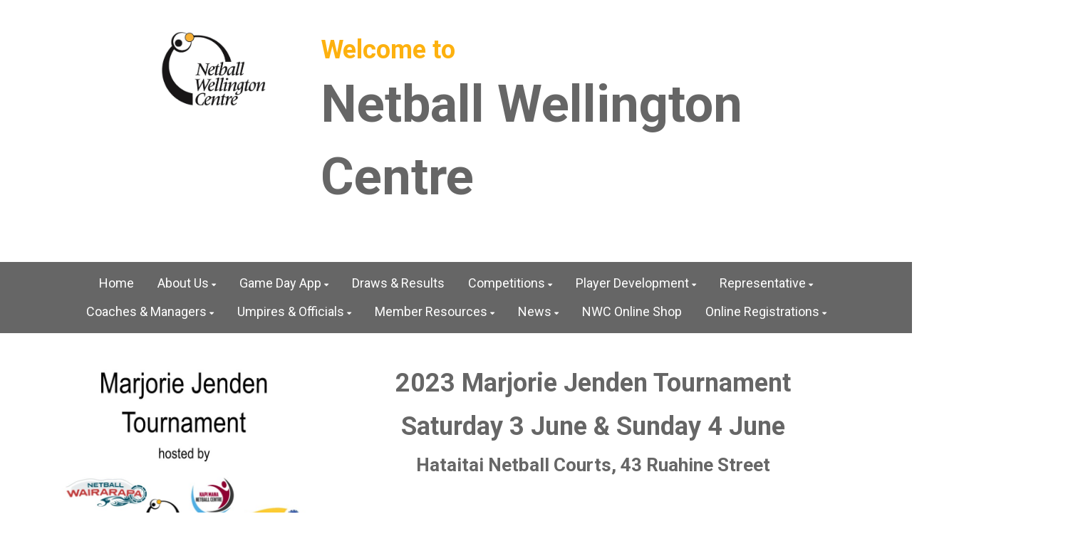

--- FILE ---
content_type: text/html; charset=utf-8
request_url: https://www.netballwellington.co.nz/competitions-concealed-pages/marjorie-jenden-tournament
body_size: 28067
content:


<!DOCTYPE html>
<html class="subsite" xmlns:fb="http://ogp.me/ns/fb#">
<head>

    

<meta charset="utf-8" />
<meta name="viewport" content="width=device-width, initial-scale=1, maximum-scale=1, interactive-widget=resizes-content">
<meta name="SKYPE_TOOLBAR" content="SKYPE_TOOLBAR_PARSER_COMPATIBLE" />
<meta name="title" content="Netball Wellington Centre" />
<meta name="description" content="Netball for Wellingtonians: player, coach, umpire, technical official, manager, administrator, supporter &amp; volunteer - any age, stage, gender &amp; ability welcome!" />
<meta name="google-site-verification" />

<meta property="og:type" content="website" />
<meta property="og:url" content="https://www.netballwellington.co.nz/netballwellington/competitions-concealed-pages/marjorie-jenden-tournament" />
<meta property="og:title" content="Netball Wellington Centre" />
<meta property="og:description" content="Netball for Wellingtonians: player, coach, umpire, technical official, manager, administrator, supporter &amp; volunteer - any age, stage, gender &amp; ability welcome!" />
<meta itemprop="image" property="og:image" content="https://prodcdn.sporty.co.nz/cms/8345/logo.png?ts=215434314" />
<meta property="fb:app_id" content='849632328416506' />



	<link rel="icon" type="image/png" href="https://prodcdn.sporty.co.nz/cms/16554/favicon.png" sizes="192x192">
	<link rel="apple-touch-icon" type="image/png" href="https://prodcdn.sporty.co.nz/cms/16554/favicon.png" sizes="180x180">

<title>Netball Wellington Centre - Marjorie Jenden Tournament</title>

    <link href="/Content/google-fonts.css" rel="preload" as="style" onload="this.onload=null;this.rel='stylesheet'" />

<link rel="stylesheet" type="text/css" href="https://use.typekit.net/xrh0ork.css">
<link rel="stylesheet" type="text/css" href="https://use.typekit.net/edw2fiz.css">
<link rel="stylesheet" type="text/css" href="https://use.typekit.net/oxd8uxe.css">
<link rel="stylesheet" type="text/css" href="https://use.typekit.net/jgz3xdm.css">

<link rel="preload" crossorigin href="/fonts/fontawesome-webfont.woff2?v=4.7.0" as="font" />
<link href="/bundles/sporty-styles?v=IrA21XBEo7009E0syThWXRoa-wgiSf3ws8IeyYhT3tA1" rel="stylesheet"/>


<script>
    /*! loadCSS. [c]2017 Filament Group, Inc. MIT License */
    /* This file is meant as a standalone workflow for
    - testing support for link[rel=preload]
    - enabling async CSS loading in browsers that do not support rel=preload
    - applying rel preload css once loaded, whether supported or not.
    */
    (function (w) {
        "use strict";
        // rel=preload support test
        if (!w.loadCSS) {
            w.loadCSS = function () { };
        }
        // define on the loadCSS obj
        var rp = loadCSS.relpreload = {};
        // rel=preload feature support test
        // runs once and returns a function for compat purposes
        rp.support = (function () {
            var ret;
            try {
                ret = w.document.createElement("link").relList.supports("preload");
            } catch (e) {
                ret = false;
            }
            return function () {
                return ret;
            };
        })();

        // if preload isn't supported, get an asynchronous load by using a non-matching media attribute
        // then change that media back to its intended value on load
        rp.bindMediaToggle = function (link) {
            // remember existing media attr for ultimate state, or default to 'all'
            var finalMedia = link.media || "all";

            function enableStylesheet() {
                // unbind listeners
                if (link.addEventListener) {
                    link.removeEventListener("load", enableStylesheet);
                } else if (link.attachEvent) {
                    link.detachEvent("onload", enableStylesheet);
                }
                link.setAttribute("onload", null);
                link.media = finalMedia;
            }

            // bind load handlers to enable media
            if (link.addEventListener) {
                link.addEventListener("load", enableStylesheet);
            } else if (link.attachEvent) {
                link.attachEvent("onload", enableStylesheet);
            }

            // Set rel and non-applicable media type to start an async request
            // note: timeout allows this to happen async to let rendering continue in IE
            setTimeout(function () {
                link.rel = "stylesheet";
                link.media = "only x";
            });
            // also enable media after 3 seconds,
            // which will catch very old browsers (android 2.x, old firefox) that don't support onload on link
            setTimeout(enableStylesheet, 3000);
        };

        // loop through link elements in DOM
        rp.poly = function () {
            // double check this to prevent external calls from running
            if (rp.support()) {
                return;
            }
            var links = w.document.getElementsByTagName("link");
            for (var i = 0; i < links.length; i++) {
                var link = links[i];
                // qualify links to those with rel=preload and as=style attrs
                if (link.rel === "preload" && link.getAttribute("as") === "style" && !link.getAttribute("data-loadcss")) {
                    // prevent rerunning on link
                    link.setAttribute("data-loadcss", true);
                    // bind listeners to toggle media back
                    rp.bindMediaToggle(link);
                }
            }
        };

        // if unsupported, run the polyfill
        if (!rp.support()) {
            // run once at least
            rp.poly();

            // rerun poly on an interval until onload
            var run = w.setInterval(rp.poly, 500);
            if (w.addEventListener) {
                w.addEventListener("load", function () {
                    rp.poly();
                    w.clearInterval(run);
                });
            } else if (w.attachEvent) {
                w.attachEvent("onload", function () {
                    rp.poly();
                    w.clearInterval(run);
                });
            }
        }


        // commonjs
        if (typeof exports !== "undefined") {
            exports.loadCSS = loadCSS;
        }
        else {
            w.loadCSS = loadCSS;
        }
    }(typeof global !== "undefined" ? global : this));
</script>


    <style type="text/css">
        @import url('/Content/mobiscroll/mobiscroll.custom-3.2.4.min.css');
    </style>

    


<style>


        .widget, .widget h3, .cmsFooter, .header-image, .document-list-heading, .container:not(.whiteWall) .site-style, .dropdown-widget, .wCompetition select, .wSIFCompetition select, .wCompetition .multiselect, .wSIFCompetition .multiselect, .wCometCompetition select, .wCometCompetition .multiselect,
        .comp-widget-from, .comp-widget-to, .wCompetition input, .wPlayHQ input, .wPlayHQ select, .wPlayHQ .multiselect {
            font-family: Roboto, Roboto !important;
            color: #666666 !important;
            font-weight: normal;
            font-style: normal;
        }




        .navbar-inverse .navbar-toggle .icon-bar {
            background-color: #ffffff !important;
        }

        .navbar-inverse .navbar-toggle:hover .icon-bar {
            background-color: #fdb10f !important;
        }

        body {
            
        }

            
                body:before {
            
        }
        

        .cmsContent h1, .cmsContent h2, .cmsContent h3, .cmsContent h4, .cmsContent h5, .cmsContent h6 {
            font-family: Roboto, Roboto !important;
        }

        .comp-widget-content ul li:not(.standings-phase-tab) {
            border: 1px solid #dddd;
            color: #666666;
            border: 1px solid #ddd

        }

        .comp-widget-content ul li.active:not(.standings-phase-tab) {
            background-color: #666666 !important;
            color: white;
            border: none;
            border-bottom: 1px solid  #666666;
        }

        .wCompetition .nav-tabs > li:hover:not(.standings-phase-tab){
            border: 1px solid  #666666;
        }

        .KamarNoticeTitle, .kamarAgendaViewDayTitle{
            background-color: rgba(102,102,102,0.15);
        }

        .kamarSelectedDay{
            background-color: #666666 !important;
            color: white !important;
        }

        

            

                .supersplitter {
            padding-bottom: 40px;
            padding-top: 40px;
        }

        @media only screen and (max-width: 767px){



        }

        


            
        #cmsContent .supersplitter div[class*="col-sm-"]:not(.form-col) {
            padding-left: 10px !important;
            padding-right: 10px !important;
        }

        #cmsContent .supersplitter:not(.full-screen-width-bg) {
            padding-left: 10px !important;
            padding-right: 10px !important;
        }

        .widget {
            margin-bottom: 20px;
            font-size: 16px !important;
        }

        .widget .sy-controls {
            font-size: 14px !important;
        }

        @media only screen and (min-width: 768px){
            #cmsContent .supersplitter .splitter-column-sortable-parent > .splitter-column-sortable:last-child > .widget:last-child{
                margin-bottom: 0 !important;
            }

            #section-header .supersplitter .splitter-column-sortable-parent > .splitter-column-sortable:last-child .widget:last-child {
                margin-bottom: 0 !important;
            }

            #cmsContent .supersplitter .accordion-splitter .splitter-column-sortable:last-child .widget:last-child {
                margin-bottom: 0 !important;
            }

            #section-header .supersplitter .accordion-splitter .splitter-column-sortable:last-child .widget:last-child {
                margin-bottom: 0 !important;
            }

        }

         @media only screen and (max-width: 767px){


            #cmsContent .supersplitter .accordion-splitter > div.last .widget {
                margin-bottom: 0 !important;
            }

            #section-header .supersplitter .accordion-splitter > div.last .widget {
                margin-bottom: 0 !important;
            }

        }

        #cmsContent .supersplitter .childsplitter:not(.accordion-splitter):not(.wideget-splitter) {
            margin-right: -10px !important;
            margin-left: -10px !important;
        }

        @media only screen and (max-width: 768px){

            #cmsContent .supersplitter .childsplitter {
                margin-right: 0px !important;
                margin-left: 0px !important;
            }

            .supersplitter {

                padding-left:  10px !important;
                padding-right:  10px !important;
            }

            .full-screen-width {
                width: 100vw;
                margin-left: 0;
            }


            .row.do-not-stack [class*="col-"] {
                padding: 0 !important;
            }



        }


        body.edit .widget {
            margin-bottom: 20px !important;
        }

        .widget .childsplitter .childsplitter .btn-toolbar {
            right: 10px !important;
        }

        .widget .childsplitter .last .btn-toolbar {
            right: 10px !important;
        }

        .widget .richtext-editor > :last-child {
            margin-bottom: 0;
        }

        .widget .richtext-editor > :first-child {
            margin-top: 0;
        }

        .edit .full-screen-width-bg.supersplitter > .btn-toolbar {
            margin-left: -40px;

        }

        .edit .full-screen-width-bg.supersplitter .widget .btn-toolbar {
            right: 10px !important;
        }

        .edit .full-screen-width-bg.supersplitter .wSplitter > .btn-toolbar {
            right: 0px !important;
        }

        .edit .supersplitter > .btn-toolbar {
            margin: 0;
            padding: 0;
            margin-left: -44px;
            margin-top: -42px;
        }

        .edit .full-screen-width .btn-toolbar {

            margin-left:  -10px !important;
            margin-top: -40px !important;
        }

        .edit .full-screen-width .widget .btn-toolbar {

            right: 10px !important;
            z-index: 10 !important;
            margin-top: 0px !important;
        }

        .supersplitter {

        }

        

            
                .site-wide-btn {
                    display: inline-grid !important;align-items: center !important;border: 1px solid rgba(243,243,243,1.00) !important;background: rgba(243,243,243,0.31) !important;border-radius: 5px !important;color: #000000 !important;min-height: 60px !important;font-family: Roboto, Roboto !important;font-size: 14px !important;
                }

                .site-wide-btn-font{
                    font-family: Roboto, Roboto !important;
                    font-size: 14 !important;
                    color: #000000 !important;
                }

                forms-wrapper[usesitestyle='true'] button.submit-btn{
                    align-items: center !important;border: 1px solid rgba(243,243,243,1.00) !important;background: rgba(243,243,243,0.31) !important;border-radius: 5px !important;color: #000000 !important;font-family: Roboto, Roboto !important;
                }

                forms-wrapper[usesitestyle='true'] button.submit-btn span{
                    color: #000000 !important;
                }

                forms-wrapper[usesitestyle='true'] button.cancel-btn{
                    align-items: center !important;border-radius: 5px !important;font-family: Roboto, Roboto !important;
                }
            

            
            .site-primary-heading {
                font-family: Roboto, Roboto;color: rgba(102,102,102,255);font-size: 36px;font-weight: normal;font-style: normal;text-decoration: none;
            }
            

            
            .site-secondary-heading {
                font-family: Roboto, Roboto;color: rgba(102,102,102,255);font-size: 24px;font-weight: normal;font-style: normal;text-decoration: none;
            }
            

            
            .widget.wRichText a {
                font-family: Roboto, Roboto;color: rgba(102,102,102,255);font-size: 16px;font-weight: normal;font-style: normal;text-decoration: underline;
            }
            
</style>

<style id="mobileWallPaperStyle">
        
</style>

    <input id="hidden_country" type="hidden" value="Nz"/>
<script type="text/javascript">
    var sportyApp = {
        country: 'Nz'
    };
</script>


    <script type="text/javascript">
        var sportsground = sportsground || {};
    </script>

    <script type='text/javascript'>
	var googletag = googletag || {};
	googletag.cmd = googletag.cmd || [];
	(function () {
		var gads = document.createElement('script');
		gads.async = true;
		gads.type = 'text/javascript';
		var useSSL = 'https:' == document.location.protocol;
		gads.src = (useSSL ? 'https:' : 'http:') +
			'//www.googletagservices.com/tag/js/gpt.js';
		var node = document.getElementsByTagName('script')[0];
		node.parentNode.insertBefore(gads, node);
	})();
</script>

<script type='text/javascript'>
	googletag.cmd.push(function() {
		var mapping = googletag.sizeMapping().
			addSize([0, 0], [300, 250]).
			addSize([1183, 0], [728, 90]).
			build();

		googletag.defineSlot('/44071230/SportyBanner', [[300, 250], [728, 90]], 'div-gpt-ad-1468803611332-0').
            defineSizeMapping(mapping)
	    
		
		.setTargeting("Region", ["Wellington"])
		.setTargeting("OrgType", ["Rso"])
		.setTargeting("Platform", ["MainSite"])
		.setTargeting("Environment", ["Prod"])
			.addService(googletag.pubads());
		googletag.pubads().enableSingleRequest();
		googletag.enableServices();
	});
</script>

	<script type='text/javascript'>
	googletag.cmd.push(function() {
		googletag.defineSlot('/44071230/SportyBanner', [300, 250], 'div-gpt-ad-secondary')
		
	    
		.setTargeting("Region", ["Wellington"])
		.setTargeting("OrgType", ["Rso"])
		.setTargeting("Platform", ["MainSite"])
		.setTargeting("Environment", ["Prod"])
			.addService(googletag.pubads());
		googletag.pubads().enableSingleRequest();
		googletag.enableServices();
	});
	googletag.cmd.push(function () { googletag.display('div-gpt-ad-secondary'); });
	</script>


    
</head>
<body class="">

    

    <input data-val="true" data-val-number="The field OrganisationId must be a number." data-val-required="The OrganisationId field is required." id="OrganisationId" name="OrganisationId" type="hidden" value="8345" />
    <input data-val="true" data-val-number="The field SiteId must be a number." data-val-required="The SiteId field is required." id="SiteId" name="SiteId" type="hidden" value="16554" />
    <input data-val="true" data-val-number="The field PageId must be a number." data-val-required="The PageId field is required." id="PageId" name="PageId" type="hidden" value="1979897" />
    <input data-val="true" data-val-required="The CanAddRemoveWidgets field is required." id="CanAddRemoveWidgets" name="CanAddRemoveWidgets" type="hidden" value="True" />
    <input data-val="true" data-val-required="The IsAddingCodeEnabled field is required." id="IsAddingCodeEnabled" name="IsAddingCodeEnabled" type="hidden" value="False" />
    <input id="hdnFontFamilyColor" name="FontFamilyColor" type="hidden" value="#666666" />
    <input id="CustomColorsJson" name="CustomColorsJson" type="hidden" value="[{&quot;HexValue&quot;:&quot;#ffcc00&quot;},{&quot;HexValue&quot;:&quot;#fdb10f&quot;},{&quot;HexValue&quot;:&quot;#ff7729&quot;},{&quot;HexValue&quot;:&quot;#00ffcc&quot;},{&quot;HexValue&quot;:&quot;#ff6633&quot;},{&quot;HexValue&quot;:&quot;#66CCFF&quot;},{&quot;HexValue&quot;:&quot;#B2EBF2&quot;},{&quot;HexValue&quot;:&quot;#FF11FF&quot;},{&quot;HexValue&quot;:&quot;#ffffff&quot;},{&quot;HexValue&quot;:&quot;#66EEFF&quot;},{&quot;HexValue&quot;:&quot;#99EEFF&quot;},{&quot;HexValue&quot;:&quot;#178841&quot;},{&quot;HexValue&quot;:&quot;#A5C84D&quot;},{&quot;HexValue&quot;:&quot;#125430&quot;},{&quot;HexValue&quot;:&quot;#3A474E&quot;},{&quot;HexValue&quot;:&quot;#800080&quot;},{&quot;HexValue&quot;:&quot;#800080&quot;},{&quot;HexValue&quot;:&quot;#319a31&quot;},{&quot;HexValue&quot;:&quot;#319a31&quot;},{&quot;HexValue&quot;:&quot;#33cc33&quot;},{&quot;HexValue&quot;:&quot;#27e36f&quot;},{&quot;HexValue&quot;:&quot;#27e3a0&quot;},{&quot;HexValue&quot;:&quot;#27e3a0&quot;},{&quot;HexValue&quot;:&quot;#66e996&quot;},{&quot;HexValue&quot;:&quot;#66e996&quot;},{&quot;HexValue&quot;:&quot;#bc1823&quot;},{&quot;HexValue&quot;:&quot;#BC1823&quot;},{&quot;HexValue&quot;:&quot;#CC3009&quot;}]" />
<input id="hdnSiteButtonColor" name="SiteButtonModel.ButtonTextColor" type="hidden" value="#000000" />    <input id="hdnFontFamily" name="FontFamily" type="hidden" value="Roboto, Roboto" />
    <input data-val="true" data-val-number="The field FontFamilySize must be a number." data-val-required="The FontFamilySize field is required." id="hdnFontFamilySize" name="FontFamilySize" type="hidden" value="16" />
    <input data-val="true" data-val-required="The SubscriptionPlan field is required." id="hdnSubscriptionPlan" name="SubscriptionPlan" type="hidden" value="Silver" />
    <input data-val="true" data-val-required="The IsSubSite field is required." id="hdnIsSubSite" name="IsSubSite" type="hidden" value="False" />
    <input data-val="true" data-val-required="The IsHomePage field is required." id="hdnIsHomePage" name="IsHomePage" type="hidden" value="False" />
    <input data-val="true" data-val-required="The HomePageLocked field is required." id="hdnIsHomePageLocked" name="HomePageLocked" type="hidden" value="False" />
    <input data-val="true" data-val-required="The HeaderLocked field is required." id="hdnIsHeaderLocked" name="HeaderLocked" type="hidden" value="False" />
    <input data-val="true" data-val-required="The FooterLocked field is required." id="hdnIsFooterLocked" name="FooterLocked" type="hidden" value="False" />
    <input data-val="true" data-val-number="The field SectionMargin must be a number." id="hdnSiteSectionMargin" name="SectionMargin" type="hidden" value="40" />
    <input data-val="true" data-val-number="The field WidgetMargin must be a number." id="hdnSiteWidgetMargin" name="WidgetMargin" type="hidden" value="20" />
    <input id="isCustomDomain" name="isCustomDomain" type="hidden" value="True" />
    <input data-val="true" data-val-required="The IsWebmaster field is required." id="isWebmaster" name="isWebmaster" type="hidden" value="False" />
    <input id="baseUrl" name="baseUrl" type="hidden" value="//www.sporty.co.nz" />
    <input id="hdnSiteBackgroundColor" name="BackgroundColor" type="hidden" value="" />

<input id="FontFamily" name="FontFamily" type="hidden" value="Roboto, Roboto" />
<input id="SitePrimaryHeading_FontFamily" name="SitePrimaryHeading.FontFamily" type="hidden" value="Roboto, Roboto" />
<input id="SiteSecondaryHeading_FontFamily" name="SiteSecondaryHeading.FontFamily" type="hidden" value="Roboto, Roboto" />
    <input id="hdnIdMeUrl" name="hdnIdMeUrl" type="hidden" value="https://www.idme.co.nz/" />

    <input type="hidden" id="hdnAlertNotification" />


    <div id="sticky-wrapper">

        <input type="hidden" id="hdnEwaOfCurrentSite" value="netballwellington"/>

<style>
.container.navigation {
	line-height: 0;
}


#cmsNavigationContainer > .container {
    padding-top: 10px;
    padding-bottom: 10px;
}


.megamenu-content {
    background-color: #ffffff;
    background-color:rgba(255, 255, 255, 1.00);
}
.megamenu-content .column a:not(.subnavItemEdit):hover {
    color: #fdb10f !important;
}

.navbar-inverse {
	background-color:#666666;
	background-color:rgba(102, 102, 102, 1.00);
}

.megamenu-content {
    background-color: #ffffff;
    background-color:rgba(255, 255, 255, 1.00);
}

.megamenu-content .column a:not(.subnavItemEdit):hover {
    color: #fdb10f !important;
}

.navbar .navbar-nav {
    display: inline-block;
	margin-right:30px;
}

.navbar .navbar-collapse {
    text-align: center;
}

.navbar-inverse .navbar-nav > li:not(.en-main) a:not(.navItemEdit):not(#btnEnSave),
.navbar-inverse .navbar-nav #hamburger-menu-content a:not(.navItemEdit):not(#btnEnSave) {
	color: #ffffff;
	font-family: Roboto, Roboto;
	font-size: 18px;
	}

#uxCmsSiteNavigation .dropdown-menu {
    background-color: rgba(0,0,0,0);
	color: #ffffff;
	border: none;
	box-shadow: none;
}

#uxCmsSiteNavigation .dropdown-menu a.cms-nav-link {
    background-color:rgba(102, 102, 102, 1.00);
    margin: 0;
}

/* All menu items when open or active */
/*#uxCmsSiteNavigation.navbar-nav :not(.en-main) > a.cms-nav-link:not(.nav-hidden),*/
#uxCmsSiteNavigation.navbar-nav .open:not(.en-main) > a.cms-nav-link:not(.nav-hidden),
#uxCmsSiteNavigation.navbar-nav .active:not(.en-main) > a.cms-nav-link:not(.nav-hidden),
/* Setting the styling of the dropdown menu items, both sub and sub sub pages*/
#uxCmsSiteNavigation .dropdown-menu li.active a.cms-nav-link-2:not(.nav-hidden),
#uxCmsSiteNavigation .dropdown-menu li.cms-nav-link-child-2.active a.cms-nav-link-3:not(.nav-hidden),
#uxCmsSiteNavigation .dropdown-menu a.cms-nav-link:not(.nav-hidden):hover {
    background-color:rgba(255, 255, 255, 1.00);
    color: #fdb10f !important;
}

@media (min-width: 768px) {

    /* All menu items when open */
  #uxCmsSiteNavigation.navbar-nav > .open:not(.en-main) > a.cms-nav-link,
  #uxCmsSiteNavigation.navbar-nav > li > .dropdown-menu .open:not(.en-main) > a.cms-nav-link {
        
    }

    /* All menu items when active */
  #uxCmsSiteNavigation.navbar-nav > .active:not(.en-main) > a.cms-nav-link,
  #uxCmsSiteNavigation.navbar-nav > li > .dropdown-menu .active:not(.en-main) > a.cms-nav-link {
        
    }

     /*  All menu items that are not selected. This styling prevents
         the menu jiggling when hovering over menu items and is
         overridden by the styles above because of the specificity level. */
    .navbar-inverse .navbar-nav > li:not(.en-main, .active, .open) > a.cms-nav-link,
    .navbar-inverse .navbar-nav > li > .dropdown-menu li:not(.en-main, .active, .open) > a.cms-nav-link {
         
     }

        #uxCmsSiteNavigation .dropdown-menu li.active a.cms-nav-link-2,
          #uxCmsSiteNavigation .dropdown-menu li.cms-nav-link-child-2.active a.cms-nav-link-3,
          #uxCmsSiteNavigation .dropdown-menu a.cms-nav-link:hover {
              
          }

}

#enActionList a.dropdown-toggle.cms-nav-link.btn-default {
    text-decoration: none !important;
    border: none !important;
}

a.cms-nav-link.nav-non-members:focus, a.dropdown-toggle.cms-nav-link:focus
{
    background-color:rgba(255, 255, 255, 1.00) !important;
    color: #fdb10f !important;
}

.navbar-nav > li {
    border-bottom: 1px solid #ffffff;
}

.dropdown-menu > .active > a.navItemEdit:hover, .dropdown-menu > .active > a.navItemEdit:focus {
	background-color: #319a31;
}

.navbar-inverse .navbar-toggle:hover, .navbar-inverse .navbar-toggle:focus{
    background-color:rgba(255, 255, 255, 1.00) !important;
    color: #fdb10f !important;
}

#subsite-header{
	background-color:rgba(102, 102, 102, 1.00);
    color: #ffffff;
	font-family: Roboto, Roboto;
}

.cms-nav-link-root.open > .cms-nav-link {
    background-color: rgba(255, 255, 255, 1.00) !important;
    color: #fdb10f !important;
}


</style>

<input type="hidden" id="hdnCurrentPageId" value="1979897"/>


<div class="no-stretch-container-parent">


    <div class="no-stretch-header">
            <div id="section-header" class="section-header supersplitter-sortable">
        

    <div id="superSplitter_1865946" class="supersplitter splitter section-background background-image-1865946  full-screen-width " data-id="1865946"
         data-key="SingleColumn" data-fullscreen="True" data-fluidwidgets="False" data-mobilescroll="False"
         data-fullscreenbg="False" data-parallaxeffectbg="False" data-bgcolor="#ffffff" data-transparency="0.00"
         data-showbgimage="False" data-bgimage="" data-showbgvideo="False" data-bgvideo=""
         data-bgvideoimage=""
         data-ishidden="False" data-ishiddenonmobile="False" data-isfooter="False" data-isheader="True"
         data-desktopmargin="40" data-mobilemargin="10" data-widgetsmargin="0">

        <style>

        .background-image-1865946 {
            position: relative;
        }
        .background-image-1865946:before {
            content: ' ';
            position: absolute;
            opacity: 1.00;
            background-color: rgb(255, 255, 255);


        }
        

        
            #superSplitter_1865946 {
                padding-bottom: 40px !important;
                padding-top: 40px !important;
            }

            .edit #superSplitter_1865946 > .btn-toolbar {
                margin-left: -34px !important;
                margin-top: -42px !important;
            }


        

        
            @media only screen and (max-width: 768px){
                #superSplitter_1865946 {
                    padding-bottom: 10px !important;
                    padding-top: 10px !important;
                }

                .edit #superSplitter_1865946 > .btn-toolbar {
                    margin-left: -34px !important;
                    margin-top: -12px !important;
                }


            }
        


        
            #cmsContent #superSplitter_1865946 div[class*="col-sm-"]:not(.form-col), #section-header #superSplitter_1865946 div[class*="col-sm-"] {
                padding-left: 0px !important;
                padding-right: 0px !important;
            }

            #cmsContent #superSplitter_1865946:not(.full-screen-width-bg), #section-header #superSplitter_1865946:not(.full-screen-width-bg) {
                padding-left: 0px !important;
                padding-right: 0px !important;
            }

            #superSplitter_1865946 .widget {
                margin-bottom: 0px !important;
            }

            #cmsContent #superSplitter_1865946 .childsplitter.accordion-splitter{
                margin-left: -0px !important;
                width: calc(100% + 0px) !important;
            }

			#cmsContent #superSplitter_1865946 .childsplitter:not(.accordion-splitter):not(.wideget-splitter),
            #section-header #superSplitter_1865946 .childsplitter:not(.accordion-splitter):not(.wideget-splitter) {
                margin-right: -0px !important;
                margin-left: -0px !important;
            }

            body.edit #superSplitter_1865946 .widget {
                margin-bottom: 0px !important;
            }

            #superSplitter_1865946 .widget .childsplitter .childsplitter .btn-toolbar {
                right: 0px !important;
            }

            #superSplitter_1865946 .widget .childsplitter .last .btn-toolbar {
                right: 0px !important;
            }

            .edit .full-screen-width-bg#superSplitter_1865946 .widget .btn-toolbar {
                right: 0px !important;
            }

            .edit #superSplitter_1865946.full-screen-width .btn-toolbar {
                margin-left:  0px !important;
                margin-top: -40px !important;
            }

            .edit #superSplitter_1865946.full-screen-width .widget .btn-toolbar {
                right: 0px !important;
                z-index: 10 !important;
                margin-top: 0px !important;
            }

            @media only screen and (max-width: 768px){
                #superSplitter_1865946 {
                    padding-left:  0px !important;
                    padding-right:  0px !important;

                }

                 #superSplitter_1865946 .forms-app{
                    margin-left:  -0px !important;
                    margin-right:  -0px !important;
                }

                #cmsContent #superSplitter_1865946 .forms-app form > .col-12.col-xs-12 {
                    padding-left: 0 !important;
                    padding-right: 0 !important;
                }

            }
        

        #superSplitter_1865946 .supersplitter-video {
            margin-top: -40px;
        }

        .edit .full-screen-width-bg#superSplitter_1865946 > .btn-toolbar {

                    
                    margin-left: -20px !important;
                    

        }

        .edit #superSplitter_1865946 > .btn-toolbar {

            margin-top: -42px !important;

                
                margin-left: -34px !important;
                
        }

        .edit #superSplitter_1865946 > .footer-indicator, .edit #superSplitter_1865946 > .header-indicator {
                
                margin-left: 7px !important;
                border-bottom: 2px dotted #cccccc;
                
            margin-top: -27px !important;
        }

        .edit .full-screen-width-bg#superSplitter_1865946 > .footer-indicator, .edit .full-screen-width-bg#superSplitter_1865946 > .header-indicator {

                
                margin-left: -65px !important;
                

        }

        .edit #superSplitter_1865946.full-screen-width .footer-indicator, .edit #superSplitter_1865946.full-screen-width .header-indicator {
                margin-left:  17px !important;
                margin-top: -25px !important;
                border-bottom: 2px dotted #cccccc;
        }

        #superSplitter_1865946 .news-tiles .news-grid-col {
            padding-top: 0px;
            padding-left: 0px;
            padding-right: 0px;
        }
        
       
        </style>



        <div class="row ">

            <div class="col-sm-12 ">

                <div id="splitter_1865946_splitter_col1" class="splitter-column-sortable-parent" data-key="splitter_col1">

                                <div class="splitter-column-sortable"
                                     data-key="splitter_col1"
                                     data-preload="true"
                                     data-widgetid="1294135" data-id="1294135">
                                    
                                    

<div id='widget_1294135' data-id='1294135' data-load='True' data-modal='True' data-widgettype='Splitter' data-widgettitle='Column Splitter' class='widget wSplitter widget-opacive'>


<div style="background-color:transparent">
    <div style="" class="row splitter wideget-splitter childsplitter  do-not-stack" id="childSplitter_1294135" data-id="1294135" data-key="OneThirdTwoThirds"
         data-stack-content="False" data-bgcolor="" data-transparency="0">

            <div style="padding-left: 20px !important;padding-right: 20px !important;" class="col-sm-4 first">

                <div id="splitter_1294135_splitter_col1" class="splitter-column-sortable splitter-column-sortable-parent" data-id="1294135" data-key="splitter_col1">




<div id='widget_1294125' data-id='1294125' data-load='True' data-modal='True' data-widgettype='ImageSlideshow' data-widgettitle='Photo Slideshow' class='widget wImageSlideshow'>


<input type="hidden" id="hdnImages_1294125" value="[{&quot;id&quot;:&quot;//prodcdn.sporty.co.nz/cms/8345/59660/784598/262a1b10-98f3-4401-9fc5-f0e274c754c9_####.jpeg&quot;,&quot;caption&quot;:&quot;&quot;,&quot;linkType&quot;:&quot;page&quot;,&quot;alignTextOverlay&quot;:&quot;bottom&quot;,&quot;textOverlayMargin&quot;:&quot;25&quot;,&quot;alignButtonOverlay&quot;:&quot;left&quot;,&quot;buttonType&quot;:&quot;button&quot;,&quot;hyperlinkColor&quot;:&quot;#000000&quot;,&quot;linkData&quot;:&quot;496421&quot;,&quot;alt&quot;:&quot;&quot;,&quot;title&quot;:&quot;&quot;}]"/>
<input type="hidden" id="hdnMobileImages_1294125" value="[{&quot;id&quot;:&quot;//prodcdn.sporty.co.nz/cms/8345/59660/784598/e769d2ab-da8a-4c95-8724-8803394f5183_####.png&quot;,&quot;caption&quot;:&quot;&quot;,&quot;linkType&quot;:&quot;none&quot;,&quot;alt&quot;:&quot;&quot;,&quot;title&quot;:&quot;&quot;}]"/>
<input type="hidden" id="hdnLayout_1294125" value="originalimage"/>
<input type="hidden" id="hdnMobileLayout_1294125" value="originalimage"/>
<input type="hidden" id="hdnCrop_1294125" value='False'/>
<input type="hidden" id="hdnScale_1294125" value='True'/>
<input type="hidden" id="hdnSecondsBetweenSlides_1294125" value='6.0'/>
<input type="hidden" id="hdnRandomize_1294125" value='False'/>

<input type="hidden" id="hdnNoControls_1294125" value='True'/>
<input type="hidden" id="hdnProgressDots_1294125" value='False'/>
<input type="hidden" id="hdnLeftArrow_1294125" value='False'/>
<input type="hidden" id="hdnRightArrow_1294125" value='False'/>
<input type="hidden" id="hdnHideOnMobile_1294125" value='False'/>
<input type="hidden" id="hdnAspectRatio_1294125" value='3.39530685920578'/>
<input type="hidden" id="hdnDefaultAspectRatio_1294125" value='1.5'/>
<input type="hidden" id="hdnInitialNaturalHeight_1294125" value='0'/>

<div class="sy-box"></div>

<script>

    var aspectRatio = 3.39530685920578 > 0 ? 3.39530685920578 : 0;
    var containerWidth = document.querySelector("#widget_1294125 .sy-box").clientWidth;

    var windowWidth = window.innerWidth;
    var imageLayout;

    if (windowWidth < 768) {
        imageLayout = 'originalimage';
    } else {
        imageLayout = 'originalimage';
    }

    var containerHeight;

    switch (imageLayout) {
        case 'panorama':
            containerHeight = Math.round(0.35 * containerWidth);
            break;
        case 'landscape':
            containerHeight = Math.round(0.71 * containerWidth);
            break;
        case 'portrait':
            containerHeight = Math.round(1.4 * containerWidth);
            break;
        case 'square':
            containerHeight = containerWidth;
            break;
        case 'originalimage':
        default:
			var setHeight = 0;
			if (aspectRatio === 0 && setHeight === 0){
				setHeight = 1 / 1.5 * containerWidth;
			} else if (aspectRatio !== 0){
				setHeight = 1 / aspectRatio * containerWidth;
			}
			containerHeight = setHeight;
            break;
    }

    document.querySelector("#widget_1294125 .sy-box").style.height = "" + containerHeight + "px";

</script>

</div>
                </div>
            </div>
            <div style="padding-left: 20px !important;padding-right: 20px !important;" class="col-sm-8 last">

                <div id="splitter_1294135_splitter_col2" class="splitter-column-sortable splitter-column-sortable-parent" data-id="1294135" data-key="splitter_col2">




    <div id='widget_1187104' data-id='1187104' data-load='True' data-modal='True' data-widgettype='RichText' data-widgettitle='Text' class='widget wRichText widget-opacive'>

    <input id="hdnBgColor-1187104" name="settings.BackgroundColor" type="hidden" value="" />
    <input data-val="true" data-val-number="The field BackgroundTransparency must be a number." id="hdnBgTransparency-1187104" name="settings.BackgroundTransparency" type="hidden" value="0" />
    <input data-val="true" data-val-number="The field Padding must be a number." id="hdnPadding-1187104" name="settings.Padding" type="hidden" value="5" />
    <input id="hdnApplyShadow-1187104" name="settings.ApplyShadow" type="hidden" value="False" />
    <div id="richtext-prevContent-1187104" style="display: none;"></div>
    
    <div id="richtext-1187104"  style="padding: 5px;" class="richtext-editor" placeholder="Type text here...">
        <p><strong style=""><span style="color:#fdb10f;"><span style="font-size: 36px;">Welcome to</span></span><br><font color="#ffcc00">​​​​​​​</font></strong><span style="font-size:36px;"><b style="font-size: 72px; background-color: initial;">Netball Wellington Centre</b></span></p>
    </div>
</div>

<div id='widget_1294115' data-id='1294115' data-load='True' data-modal='True' data-widgettype='Splitter' data-widgettitle='Column Splitter' class='widget wSplitter widget-opacive'>
    <style>
        @media only screen and (max-width: 750px) {
            #widget_1294115 {
                    display: none !important;
                }
            }
    </style>


<div style="background-color:transparent">
    <div style="" class="row splitter wideget-splitter childsplitter  " id="childSplitter_1294115" data-id="1294115" data-key="SingleColumn"
         data-stack-content="True" data-bgcolor="" data-transparency="0">

            <div style="padding-left: 20px !important;padding-right: 20px !important;" class="col-sm-12 first">

                <div id="splitter_1294115_splitter_col1" class="splitter-column-sortable splitter-column-sortable-parent" data-id="1294115" data-key="splitter_col1">


                </div>
            </div>
    </div>
</div>
</div>
                </div>
            </div>
    </div>
</div>
</div>


                                </div>
                                <div class="splitter-column-sortable"
                                     data-key="splitter_col1"
                                     data-preload="true"
                                     data-widgetid="2138797" data-id="2138797">
                                    
                                    

<div id='widget_2138797' data-id='2138797' data-load='True' data-modal='True' data-widgettype='Marquee' data-widgettitle='Scrolling Text' class='widget wMarquee'>
	<input data-val="true" data-val-required="The EmbedText field is required." id="hdnEmbedText_2138797" name="settings.EmbedText" type="hidden" value="" />
    <div class="marquee-widget" id="MarqueeText_2138797">
        <p class="default medium" style="color:#ffffff;font-family:Roboto, Roboto;font-size:18px">
             
        </p>
    </div>
</div>

                                </div>

                </div>


            </div>
        </div>
    </div>

    </div>

    </div>

</div>

        <div class="sticky-header-filler" style="height: 100px"></div>
    <nav class="navbar navbar-inverse menu-bg full-width sticky sticky-mobile" role="navigation" data-islocked="True"
         data-headerheight="100" data-ismenuaboveheader="False">
        <div class="container navigation ">
            <div class='navbar-header  '>
                <button type="button" class="navbar-toggle" data-toggle="collapse" data-target="#cmsNavigationContainer">
                    <span class="sr-only">Toggle navigation</span>
                    <span class="icon-bar"></span>
                    <span class="icon-bar"></span>
                    <span class="icon-bar"></span>

                </button>
            </div>


            <div class='collapse navbar-collapse ' id="cmsNavigationContainer">
                <div class="container">

                    <ul class="nav navbar-nav" id="uxCmsSiteNavigation">
                            <li id="page496421" data-type="page" data-id="496421" class=" cms-nav-link cms-nav-link-root ">
                                        <a class="cms-nav-link nav-non-members" href="/">
                                            <i class="icon-lock"></i><span>Home</span>
                                        </a>
                            </li>
                            <li id="section196364" data-type="section" data-id="196364" class=" cms-nav-link cms-nav-link-root ">
                                        <a href="#" class="dropdown-toggle cms-nav-link">
                                            <span>About Us</span> <b class="fa fa-caret-down"></b>
                                        </a>
                                        <ul class="dropdown-menu ">

                                                <li id="page496477" data-type="page" data-id="496477" class="dropdown-submenu cms-nav-link cms-nav-link-child ">
                                                        <a class="cms-nav-link cms-nav-link-2  nav-non-members" href="/About-Us-1/Contact-Us">
                                                            <i class="icon-lock"></i>
                                                            <span>Contact Us</span>
                                                        </a>

                                                </li>
                                                <li id="page496470" data-type="page" data-id="496470" class="dropdown-submenu cms-nav-link cms-nav-link-child ">
                                                        <a class="cms-nav-link cms-nav-link-2  nav-non-members" href="/About-Us-1/Associates1">
                                                            <i class="icon-lock"></i>
                                                            <span>Associates</span>
                                                        </a>

                                                </li>
                                                <li id="page1739410" data-type="page" data-id="1739410" class="dropdown-submenu cms-nav-link cms-nav-link-child ">
                                                        <a class="cms-nav-link cms-nav-link-2  nav-non-members" href="/About-Us-1/NWC-Staff-1">
                                                            <i class="icon-lock"></i>
                                                            <span>NWC Staff</span>
                                                        </a>

                                                </li>
                                                <li id="page1739412" data-type="page" data-id="1739412" class="dropdown-submenu cms-nav-link cms-nav-link-child ">
                                                        <a class="cms-nav-link cms-nav-link-2  nav-non-members" href="/About-Us-1/Members-1">
                                                            <i class="icon-lock"></i>
                                                            <span>Members</span>
                                                        </a>

                                                </li>
                                                <li id="page1739415" data-type="page" data-id="1739415" class="dropdown-submenu cms-nav-link cms-nav-link-child ">
                                                        <a class="cms-nav-link cms-nav-link-2  nav-non-members" href="/About-Us-1/Venue-Hire-Hataitai-Pavillion-Courts-1">
                                                            <i class="icon-lock"></i>
                                                            <span>Venue Hire - Hataitai Pavillion &amp; Courts</span>
                                                        </a>

                                                </li>
                                                <li id="page1739416" data-type="page" data-id="1739416" class="dropdown-submenu cms-nav-link cms-nav-link-child ">
                                                        <a class="cms-nav-link cms-nav-link-2  nav-non-members" href="/About-Us-1/Annual-Reports-1">
                                                            <i class="icon-lock"></i>
                                                            <span>Annual Reports</span>
                                                        </a>

                                                </li>
                                                <li id="page1739417" data-type="page" data-id="1739417" class="dropdown-submenu cms-nav-link cms-nav-link-child ">
                                                        <a class="cms-nav-link cms-nav-link-2  nav-non-members" href="/About-Us-1/constitution-strategic-plan-procedures-polici">
                                                            <i class="icon-lock"></i>
                                                            <span>Constitution, Strategic Plan, Procedures &amp; Policies</span>
                                                        </a>

                                                </li>
                                                <li id="page1894899" data-type="page" data-id="1894899" class="dropdown-submenu cms-nav-link cms-nav-link-child ">
                                                        <a class="cms-nav-link cms-nav-link-2  nav-non-members" href="/About-Us-1/annual-general-meeting">
                                                            <i class="icon-lock"></i>
                                                            <span>Annual General Meeting</span>
                                                        </a>

                                                </li>
                                                <li id="page2034522" data-type="page" data-id="2034522" class="dropdown-submenu cms-nav-link cms-nav-link-child ">
                                                        <a class="cms-nav-link cms-nav-link-2  nav-non-members" href="/About-Us-1/disciplinary-and-complaints">
                                                            <i class="icon-lock"></i>
                                                            <span>Disciplinary and Complaints</span>
                                                        </a>

                                                </li>
                                                <li id="page2084453" data-type="page" data-id="2084453" class="dropdown-submenu cms-nav-link cms-nav-link-child ">
                                                        <a class="cms-nav-link cms-nav-link-2  nav-non-members" href="/About-Us-1/positions-vacant">
                                                            <i class="icon-lock"></i>
                                                            <span>Positions Vacant</span>
                                                        </a>

                                                </li>
                                        </ul>
                            </li>
                            <li id="section224346" data-type="section" data-id="224346" class=" cms-nav-link cms-nav-link-root ">
                                        <a href="#" class="dropdown-toggle cms-nav-link">
                                            <span>Game Day App</span> <b class="fa fa-caret-down"></b>
                                        </a>
                                        <ul class="dropdown-menu ">

                                                <li id="page1845041" data-type="page" data-id="1845041" class="dropdown-submenu cms-nav-link cms-nav-link-child ">
                                                        <a class="cms-nav-link cms-nav-link-2  nav-non-members" href="/game-day-app/Game-Day-App">
                                                            <i class="icon-lock"></i>
                                                            <span>Game Day App</span>
                                                        </a>

                                                </li>
                                                <li id="page2036841" data-type="page" data-id="2036841" class="dropdown-submenu cms-nav-link cms-nav-link-child ">
                                                        <a class="cms-nav-link cms-nav-link-2  nav-non-members" href="/game-day-app/chat2team">
                                                            <i class="icon-lock"></i>
                                                            <span>Chat2Team</span>
                                                        </a>

                                                </li>
                                        </ul>
                            </li>
                            <li id="section74399" data-type="section" data-id="74399" class=" cms-nav-link cms-nav-link-root ">
                                                <a class="cms-nav-link  nav-non-members" href="/Draws-Results-1/draws-results-1">
                                                    <i class="icon-lock"></i><span>Draws &amp; Results</span>
                                                </a>
                            </li>
                            <li id="section74400" data-type="section" data-id="74400" class=" cms-nav-link cms-nav-link-root ">
                                        <a href="#" class="dropdown-toggle cms-nav-link">
                                            <span>Competitions</span> <b class="fa fa-caret-down"></b>
                                        </a>
                                        <ul class="dropdown-menu ">

                                                <li id="page1739400" data-type="page" data-id="1739400" class="dropdown-submenu cms-nav-link cms-nav-link-child ">
                                                        <a class="cms-nav-link cms-nav-link-2  nav-non-members" href="/Competitions-1/keen-to-play-here-are-your-options">
                                                            <i class="icon-lock"></i>
                                                            <span>Keen to play?  Here are your options...</span>
                                                        </a>

                                                </li>
                                                <li id="page1739443" data-type="page" data-id="1739443" class="dropdown-submenu cms-nav-link cms-nav-link-child ">
                                                        <a class="cms-nav-link cms-nav-link-2  nav-non-members" href="/Competitions-1/annual-netball-event-calendar">
                                                            <i class="icon-lock"></i>
                                                            <span>Annual Netball Event Calendar</span>
                                                        </a>

                                                </li>
                                                <li id="page1739418" data-type="page" data-id="1739418" class="dropdown-submenu cms-nav-link cms-nav-link-child ">
                                                        <a class="cms-nav-link cms-nav-link-2  nav-non-members" href="/Competitions-1/winter-competition">
                                                            <i class="icon-lock"></i>
                                                            <span>Winter Competition</span>
                                                        </a>

                                                </li>
                                                <li id="page496430" data-type="page" data-id="496430" class="dropdown-submenu cms-nav-link cms-nav-link-child ">
                                                        <a class="cms-nav-link cms-nav-link-2  nav-non-members" href="/Competitions-1/twilight-netball-1">
                                                            <i class="icon-lock"></i>
                                                            <span>Twilight Netball</span>
                                                        </a>

                                                </li>
                                                <li id="page496432" data-type="page" data-id="496432" class="dropdown-submenu cms-nav-link cms-nav-link-child ">
                                                        <a class="cms-nav-link cms-nav-link-2  nav-non-members" href="/Competitions-1/college-comp-year-9-to-13">
                                                            <i class="icon-lock"></i>
                                                            <span>College Comp Year 9 to 13</span>
                                                        </a>

                                                </li>
                                                <li id="page496431" data-type="page" data-id="496431" class="dropdown-submenu cms-nav-link cms-nav-link-child ">
                                                        <a class="cms-nav-link cms-nav-link-2  nav-non-members" href="/Competitions-1/intermediate-comp-year-7-8">
                                                            <i class="icon-lock"></i>
                                                            <span>Intermediate Comp Year 7 &amp; 8</span>
                                                        </a>

                                                </li>
                                                <li id="page1894263" data-type="page" data-id="1894263" class="dropdown-submenu cms-nav-link cms-nav-link-child ">
                                                        <a class="cms-nav-link cms-nav-link-2  nav-non-members" href="/Competitions-1/7v7-head-start-comp">
                                                            <i class="icon-lock"></i>
                                                            <span>7v7 Head Start Comp</span>
                                                        </a>

                                                </li>
                                                <li id="page1739378" data-type="page" data-id="1739378" class="dropdown-submenu cms-nav-link cms-nav-link-child ">
                                                        <a class="cms-nav-link cms-nav-link-2  nav-non-members" href="/Competitions-1/low-impact-fast-walking-netball-1">
                                                            <i class="icon-lock"></i>
                                                            <span>Low Impact (Fast Walking) Netball</span>
                                                        </a>

                                                </li>
                                                <li id="page2144946" data-type="page" data-id="2144946" class="dropdown-submenu cms-nav-link cms-nav-link-child ">
                                                        <a class="cms-nav-link cms-nav-link-2  nav-non-members" href="/Competitions-1/fast-5-tournaments-1">
                                                            <i class="icon-lock"></i>
                                                            <span>Fast 5 Tournaments</span>
                                                        </a>

                                                </li>
                                                <li id="page1984403" data-type="page" data-id="1984403" class="dropdown-submenu cms-nav-link cms-nav-link-child ">
                                                        <a class="cms-nav-link cms-nav-link-2  nav-non-members" href="/Competitions-1/accessible-netball-1">
                                                            <i class="icon-lock"></i>
                                                            <span>Accessible Netball</span>
                                                        </a>

                                                </li>
                                                <li id="page496429" data-type="page" data-id="496429" class="dropdown-submenu cms-nav-link cms-nav-link-child ">
                                                        <a class="cms-nav-link cms-nav-link-2  nav-non-members" href="/Competitions-1/regional-secondary-school-league-1">
                                                            <i class="icon-lock"></i>
                                                            <span>Regional Secondary School League</span>
                                                        </a>

                                                </li>
                                                <li id="page1739437" data-type="page" data-id="1739437" class="dropdown-submenu cms-nav-link cms-nav-link-child ">
                                                        <a class="cms-nav-link cms-nav-link-2  nav-non-members" href="/Competitions-1/mens-mixed-netball">
                                                            <i class="icon-lock"></i>
                                                            <span>Men&#39;s &amp; Mixed Netball</span>
                                                        </a>

                                                </li>
                                                <li id="page1739379" data-type="page" data-id="1739379" class="dropdown-submenu cms-nav-link cms-nav-link-child ">
                                                        <a class="cms-nav-link cms-nav-link-2  nav-non-members" href="/Competitions-1/local-international-events-1">
                                                            <i class="icon-lock"></i>
                                                            <span>Local &amp; International Events</span>
                                                        </a>

                                                </li>
                                                <li id="page1938551" data-type="page" data-id="1938551" class="dropdown-submenu cms-nav-link cms-nav-link-child ">
                                                        <a class="cms-nav-link cms-nav-link-2  nav-non-members" href="/Competitions-1/past-tournament-results">
                                                            <i class="icon-lock"></i>
                                                            <span>Past Tournament Results</span>
                                                        </a>

                                                </li>
                                        </ul>
                            </li>
                            <li id="section74403" data-type="section" data-id="74403" class=" cms-nav-link cms-nav-link-root ">
                                        <a href="#" class="dropdown-toggle cms-nav-link">
                                            <span>Player Development</span> <b class="fa fa-caret-down"></b>
                                        </a>
                                        <ul class="dropdown-menu ">

                                                <li id="page496447" data-type="page" data-id="496447" class="dropdown-submenu cms-nav-link cms-nav-link-child ">
                                                        <a class="cms-nav-link cms-nav-link-2  nav-non-members" href="/Player-Development/development-opportunities-for-year-0-13">
                                                            <i class="icon-lock"></i>
                                                            <span>Development opportunities for Year 0-13</span>
                                                        </a>

                                                </li>
                                                <li id="page1739747" data-type="page" data-id="1739747" class="dropdown-submenu cms-nav-link cms-nav-link-child ">
                                                        <a class="cms-nav-link cms-nav-link-2  nav-non-members" href="/Player-Development/woolworths-futureferns-for-year-1-8">
                                                            <i class="icon-lock"></i>
                                                            <span>Woolworths futureFERNS for Year 1-8</span>
                                                        </a>

                                                </li>
                                                <li id="page1739736" data-type="page" data-id="1739736" class="dropdown-submenu cms-nav-link cms-nav-link-child ">
                                                        <a class="cms-nav-link cms-nav-link-2  nav-non-members" href="/Player-Development/year-78-player-development-programme-pdp-1">
                                                            <i class="icon-lock"></i>
                                                            <span>Year 7&amp;8 Player Development Programme (PDP)</span>
                                                        </a>

                                                </li>
                                                <li id="page1739749" data-type="page" data-id="1739749" class="dropdown-submenu cms-nav-link cms-nav-link-child ">
                                                        <a class="cms-nav-link cms-nav-link-2  nav-non-members" href="/Player-Development/holiday-netball-skills-1">
                                                            <i class="icon-lock"></i>
                                                            <span>Holiday Netball Skills</span>
                                                        </a>

                                                </li>
                                                <li id="page1788425" data-type="page" data-id="1788425" class="dropdown-submenu cms-nav-link cms-nav-link-child ">
                                                        <a class="cms-nav-link cms-nav-link-2  nav-non-members" href="/Player-Development/pulse-roadshow-for-year-5-9-coaches">
                                                            <i class="icon-lock"></i>
                                                            <span>Pulse Roadshow for Year 5-9 &amp; Coaches</span>
                                                        </a>

                                                </li>
                                                <li id="page1752925" data-type="page" data-id="1752925" class="dropdown-submenu cms-nav-link cms-nav-link-child ">
                                                        <a class="cms-nav-link cms-nav-link-2  nav-non-members" href="/Player-Development/term-1---preseason-fitness-1">
                                                            <i class="icon-lock"></i>
                                                            <span>Term 1 - Preseason Fitness</span>
                                                        </a>

                                                </li>
                                                <li id="page1739748" data-type="page" data-id="1739748" class="dropdown-submenu cms-nav-link cms-nav-link-child ">
                                                        <a class="cms-nav-link cms-nav-link-2  nav-non-members" href="/Player-Development/term-1---netball-season-kick-start-pre-season-1">
                                                            <i class="icon-lock"></i>
                                                            <span>Term 1 - Netball Season Kick-Start (pre-season)</span>
                                                        </a>

                                                </li>
                                                <li id="page1748452" data-type="page" data-id="1748452" class="dropdown-submenu cms-nav-link cms-nav-link-child ">
                                                        <a class="cms-nav-link cms-nav-link-2  nav-non-members" href="/Player-Development/term-3---u14-player-development-programme">
                                                            <i class="icon-lock"></i>
                                                            <span>Term 3 - U14 Player Development Programme</span>
                                                        </a>

                                                </li>
                                                <li id="page496450" data-type="page" data-id="496450" class="dropdown-submenu cms-nav-link cms-nav-link-child ">
                                                        <a class="cms-nav-link cms-nav-link-2  nav-non-members" href="/Player-Development/term-4---off-season-netball-development">
                                                            <i class="icon-lock"></i>
                                                            <span>Term 4 - Off-Season Netball Development</span>
                                                        </a>

                                                </li>
                                        </ul>
                            </li>
                            <li id="section201528" data-type="section" data-id="201528" class=" cms-nav-link cms-nav-link-root ">
                                        <a href="#" class="dropdown-toggle cms-nav-link">
                                            <span>Representative</span> <b class="fa fa-caret-down"></b>
                                        </a>
                                        <ul class="dropdown-menu ">

                                                <li id="page2089431" data-type="page" data-id="2089431" class="dropdown-submenu cms-nav-link cms-nav-link-child ">
                                                        <a class="cms-nav-link cms-nav-link-2  nav-non-members" href="/Representative-1/2026-teams">
                                                            <i class="icon-lock"></i>
                                                            <span>2026 Teams</span>
                                                        </a>

                                                </li>
                                                <li id="page1748453" data-type="page" data-id="1748453" class="dropdown-submenu cms-nav-link cms-nav-link-child ">
                                                        <a class="cms-nav-link cms-nav-link-2  nav-non-members" href="/Representative-1/rep-programmes---open-u18-u16">
                                                            <i class="icon-lock"></i>
                                                            <span>Rep Programmes - Open, U18, U16</span>
                                                        </a>

                                                </li>
                                                <li id="page1906325" data-type="page" data-id="1906325" class="dropdown-submenu cms-nav-link cms-nav-link-child ">
                                                        <a class="cms-nav-link cms-nav-link-2  nav-non-members" href="/Representative-1/2026-rep-asst-coach-manager-applications">
                                                            <i class="icon-lock"></i>
                                                            <span>2026 Rep Asst Coach &amp; Manager applications</span>
                                                        </a>

                                                </li>
                                                <li id="page1739753" data-type="page" data-id="1739753" class="dropdown-submenu cms-nav-link cms-nav-link-child ">
                                                        <a class="cms-nav-link cms-nav-link-2  nav-non-members" href="https://www.netballwellington.co.nz/Competitions-1/annual-netball-event-calendar" target="_self">
                                                            <i class="icon-lock"></i>
                                                            <span>Annual Netball Event Calendar</span>
                                                        </a>

                                                </li>
                                                <li id="page1982315" data-type="page" data-id="1982315" class="dropdown-submenu cms-nav-link cms-nav-link-child ">
                                                        <a class="cms-nav-link cms-nav-link-2  nav-non-members" href="/Representative-1/representative-opportunities-outside-nz">
                                                            <i class="icon-lock"></i>
                                                            <span>Representative opportunities outside NZ</span>
                                                        </a>

                                                </li>
                                        </ul>
                            </li>
                            <li id="section74404" data-type="section" data-id="74404" class=" cms-nav-link cms-nav-link-root ">
                                        <a href="#" class="dropdown-toggle cms-nav-link">
                                            <span>Coaches &amp; Managers</span> <b class="fa fa-caret-down"></b>
                                        </a>
                                        <ul class="dropdown-menu ">

                                                <li id="page496452" data-type="page" data-id="496452" class="dropdown-submenu cms-nav-link cms-nav-link-child ">
                                                        <a class="cms-nav-link cms-nav-link-2  nav-non-members" href="/Coaches-Managers/Coaching-where-to-start">
                                                            <i class="icon-lock"></i>
                                                            <span>Coaching - where to start?</span>
                                                        </a>

                                                </li>
                                                <li id="page2074669" data-type="page" data-id="2074669" class="dropdown-submenu cms-nav-link cms-nav-link-child ">
                                                        <a class="cms-nav-link cms-nav-link-2  nav-non-members" href="/Coaches-Managers/managers---where-to-start-1">
                                                            <i class="icon-lock"></i>
                                                            <span>Managers - where to start?</span>
                                                        </a>

                                                </li>
                                                <li id="page496453" data-type="page" data-id="496453" class="dropdown-submenu cms-nav-link cms-nav-link-child ">
                                                        <a class="cms-nav-link cms-nav-link-2  nav-non-members" href="/Coaches-Managers/coach-manager-resources">
                                                            <i class="icon-lock"></i>
                                                            <span>Coach &amp; Manager resources</span>
                                                        </a>

                                                </li>
                                                <li id="page496455" data-type="page" data-id="496455" class="dropdown-submenu cms-nav-link cms-nav-link-child ">
                                                        <a class="cms-nav-link cms-nav-link-2  nav-non-members" href="/Coaches-Managers/register-for-coach-manager-development-opport">
                                                            <i class="icon-lock"></i>
                                                            <span>Register for coach &amp; manager development opportunities</span>
                                                        </a>

                                                </li>
                                                <li id="page496454" data-type="page" data-id="496454" class="dropdown-submenu cms-nav-link cms-nav-link-child ">
                                                        <a class="cms-nav-link cms-nav-link-2  nav-non-members" href="/Coaches-Managers/coach-manager-positions-available">
                                                            <i class="icon-lock"></i>
                                                            <span>Coach &amp; Manager positions available</span>
                                                        </a>

                                                </li>
                                                <li id="page2074396" data-type="page" data-id="2074396" class="dropdown-submenu cms-nav-link cms-nav-link-child ">
                                                        <a class="cms-nav-link cms-nav-link-2  nav-non-members" href="/Coaches-Managers/coach-developers---where-to-start">
                                                            <i class="icon-lock"></i>
                                                            <span>Coach Developers - where to start?</span>
                                                        </a>

                                                </li>
                                                <li id="page1932050" data-type="page" data-id="1932050" class="dropdown-submenu cms-nav-link cms-nav-link-child ">
                                                        <a class="cms-nav-link cms-nav-link-2  nav-non-members" href="/Coaches-Managers/balance-is-better">
                                                            <i class="icon-lock"></i>
                                                            <span>Balance is Better</span>
                                                        </a>

                                                </li>
                                        </ul>
                            </li>
                            <li id="section74402" data-type="section" data-id="74402" class=" cms-nav-link cms-nav-link-root ">
                                        <a href="#" class="dropdown-toggle cms-nav-link">
                                            <span>Umpires &amp; Officials</span> <b class="fa fa-caret-down"></b>
                                        </a>
                                        <ul class="dropdown-menu ">

                                                <li id="page496444" data-type="page" data-id="496444" class="dropdown-submenu cms-nav-link cms-nav-link-child ">
                                                        <a class="cms-nav-link cms-nav-link-2  nav-non-members" href="/Umpires-Officials/annual-umpire-registration-form">
                                                            <i class="icon-lock"></i>
                                                            <span>Annual Umpire registration form</span>
                                                        </a>

                                                </li>
                                                <li id="page496443" data-type="page" data-id="496443" class="dropdown-submenu cms-nav-link cms-nav-link-child ">
                                                        <a class="cms-nav-link cms-nav-link-2  nav-non-members" href="/Umpires-Officials/netball-rules">
                                                            <i class="icon-lock"></i>
                                                            <span>Netball Rules</span>
                                                        </a>

                                                </li>
                                                <li id="page496441" data-type="page" data-id="496441" class="dropdown-submenu cms-nav-link cms-nav-link-child ">
                                                        <a class="cms-nav-link cms-nav-link-2  nav-non-members" href="/Umpires-Officials/umpire-officials-handy-resources-info-1">
                                                            <i class="icon-lock"></i>
                                                            <span>Umpire &amp; Officials handy resources &amp; info</span>
                                                        </a>

                                                </li>
                                                <li id="page1793566" data-type="page" data-id="1793566" class="dropdown-submenu cms-nav-link cms-nav-link-child ">
                                                        <a class="cms-nav-link cms-nav-link-2  nav-non-members" href="/Umpires-Officials/register-for-umpire-development-opportunities-1">
                                                            <i class="icon-lock"></i>
                                                            <span>Register for umpire development opportunities</span>
                                                        </a>

                                                </li>
                                                <li id="page1739409" data-type="page" data-id="1739409" class="dropdown-submenu cms-nav-link cms-nav-link-child ">
                                                        <a class="cms-nav-link cms-nav-link-2  nav-non-members" href="/Umpires-Officials/nwc-umpire-pathway-structure">
                                                            <i class="icon-lock"></i>
                                                            <span>NWC Umpire Pathway &amp; Structure</span>
                                                        </a>

                                                </li>
                                                <li id="page1739719" data-type="page" data-id="1739719" class="dropdown-submenu cms-nav-link cms-nav-link-child ">
                                                        <a class="cms-nav-link cms-nav-link-2  nav-non-members" href="/Umpires-Officials/officials-achievements-1">
                                                            <i class="icon-lock"></i>
                                                            <span>Officials Achievements</span>
                                                        </a>

                                                </li>
                                        </ul>
                            </li>
                            <li id="section74405" data-type="section" data-id="74405" class=" cms-nav-link cms-nav-link-root ">
                                        <a href="#" class="dropdown-toggle cms-nav-link">
                                            <span>Member Resources</span> <b class="fa fa-caret-down"></b>
                                        </a>
                                        <ul class="dropdown-menu ">

                                                <li id="page2054338" data-type="page" data-id="2054338" class="dropdown-submenu cms-nav-link cms-nav-link-child ">
                                                        <a class="cms-nav-link cms-nav-link-2  nav-non-members" href="/member-resources/netballshare-resource-library">
                                                            <i class="icon-lock"></i>
                                                            <span>NetballShare resource library</span>
                                                        </a>

                                                </li>
                                                <li id="page496458" data-type="page" data-id="496458" class="dropdown-submenu cms-nav-link cms-nav-link-child ">
                                                        <a class="cms-nav-link cms-nav-link-2  nav-non-members" href="/member-resources/club-exec-job-descriptions-1">
                                                            <i class="icon-lock"></i>
                                                            <span>Club Exec Job Descriptions</span>
                                                        </a>

                                                </li>
                                                <li id="page496459" data-type="page" data-id="496459" class="dropdown-submenu cms-nav-link cms-nav-link-child ">
                                                        <a class="cms-nav-link cms-nav-link-2  nav-non-members" href="/member-resources/finance-legal-and-strategy-resources-1">
                                                            <i class="icon-lock"></i>
                                                            <span>Finance, Legal and Strategy Resources</span>
                                                        </a>

                                                </li>
                                                <li id="page496460" data-type="page" data-id="496460" class="dropdown-submenu cms-nav-link cms-nav-link-child ">
                                                        <a class="cms-nav-link cms-nav-link-2  nav-non-members" href="/member-resources/funding-and-sponsorship-1">
                                                            <i class="icon-lock"></i>
                                                            <span>Funding and Sponsorship</span>
                                                        </a>

                                                </li>
                                                <li id="page496461" data-type="page" data-id="496461" class="dropdown-submenu cms-nav-link cms-nav-link-child ">
                                                        <a class="cms-nav-link cms-nav-link-2  nav-non-members" href="/member-resources/health-and-safety-resources-1">
                                                            <i class="icon-lock"></i>
                                                            <span>Health and Safety Resources</span>
                                                        </a>

                                                </li>
                                                <li id="page496462" data-type="page" data-id="496462" class="dropdown-submenu cms-nav-link cms-nav-link-child ">
                                                        <a class="cms-nav-link cms-nav-link-2  nav-non-members" href="/member-resources/Media-Communication-and-Marketing">
                                                            <i class="icon-lock"></i>
                                                            <span>Media Communication and Marketing</span>
                                                        </a>

                                                </li>
                                                <li id="page496463" data-type="page" data-id="496463" class="dropdown-submenu cms-nav-link cms-nav-link-child ">
                                                        <a class="cms-nav-link cms-nav-link-2  nav-non-members" href="/member-resources/Volunteer-and-Event-Management">
                                                            <i class="icon-lock"></i>
                                                            <span>Volunteer and Event Management</span>
                                                        </a>

                                                </li>
                                        </ul>
                            </li>
                            <li id="section74406" data-type="section" data-id="74406" class=" cms-nav-link cms-nav-link-root ">
                                        <a href="#" class="dropdown-toggle cms-nav-link">
                                            <span>News</span> <b class="fa fa-caret-down"></b>
                                        </a>
                                        <ul class="dropdown-menu ">

                                                <li id="page496466" data-type="page" data-id="496466" class="dropdown-submenu cms-nav-link cms-nav-link-child ">
                                                        <a class="cms-nav-link cms-nav-link-2  nav-non-members" href="/News-1/Latest-News">
                                                            <i class="icon-lock"></i>
                                                            <span>Latest News</span>
                                                        </a>

                                                </li>
                                                <li id="page496464" data-type="page" data-id="496464" class="dropdown-submenu cms-nav-link cms-nav-link-child ">
                                                        <a class="cms-nav-link cms-nav-link-2  nav-non-members" href="/News-1/Job-Opportunities">
                                                            <i class="icon-lock"></i>
                                                            <span>Job Opportunities</span>
                                                        </a>

                                                </li>
                                                <li id="page496465" data-type="page" data-id="496465" class="dropdown-submenu cms-nav-link cms-nav-link-child ">
                                                        <a class="cms-nav-link cms-nav-link-2  nav-non-members" href="/News-1/Media-Releases">
                                                            <i class="icon-lock"></i>
                                                            <span>Media Releases</span>
                                                        </a>

                                                </li>
                                                <li id="page1831635" data-type="page" data-id="1831635" class="dropdown-submenu cms-nav-link cms-nav-link-child ">
                                                        <a class="cms-nav-link cms-nav-link-2  nav-non-members" href="/News-1/Coach-Manager-positions">
                                                            <i class="icon-lock"></i>
                                                            <span>Coach &amp; Manager positions</span>
                                                        </a>

                                                </li>
                                        </ul>
                            </li>
                            <li id="section197573" data-type="section" data-id="197573" class=" cms-nav-link cms-nav-link-root ">
                                                <a class="cms-nav-link  nav-non-members" href="/NWC-Online-Shop/NWC-Online-Shop">
                                                    <i class="icon-lock"></i><span>NWC Online Shop</span>
                                                </a>
                            </li>
                            <li id="section197511" data-type="section" data-id="197511" class=" cms-nav-link cms-nav-link-root ">
                                        <a href="#" class="dropdown-toggle cms-nav-link">
                                            <span>Online Registrations</span> <b class="fa fa-caret-down"></b>
                                        </a>
                                        <ul class="dropdown-menu ">

                                                <li id="page1751271" data-type="page" data-id="1751271" class="dropdown-submenu cms-nav-link cms-nav-link-child ">
                                                        <a class="cms-nav-link cms-nav-link-2  nav-non-members" href="/online-registrations/Process-1">
                                                            <i class="icon-lock"></i>
                                                            <span>Process</span>
                                                        </a>

                                                </li>
                                                <li id="page1751272" data-type="page" data-id="1751272" class="dropdown-submenu cms-nav-link cms-nav-link-child ">
                                                        <a class="cms-nav-link cms-nav-link-2  nav-non-members" href="/online-registrations/Club-School-List">
                                                            <i class="icon-lock"></i>
                                                            <span>Club &amp; School List</span>
                                                        </a>

                                                </li>
                                                <li id="page1789046" data-type="page" data-id="1789046" class="dropdown-submenu cms-nav-link cms-nav-link-child ">
                                                        <a class="cms-nav-link cms-nav-link-2  nav-non-members" href="https://www.sporty.co.nz/netballwellington/Competitions-1/keen-to-play-here-are-your-options" target="_blank">
                                                            <i class="icon-lock"></i>
                                                            <span>I&#39;m keen to play - what are my options?</span>
                                                        </a>

                                                </li>
                                        </ul>
                            </li>

                    </ul>
                </div>
            </div>


        </div>
    </nav>





        <div id="cmsContent">

                <div class="container container-full-width-overlay" style="background-color:rgba(255,255,255,1.00);">


            <div id="section-content">

                
                <div id="superSplitterContainer" class="supersplitter-sortable">


    <div id="superSplitter_2177794" class="supersplitter splitter section-background background-image-2177794 first " data-id="2177794"
         data-key="SingleColumn" data-fullscreen="False" data-fluidwidgets="False" data-mobilescroll="False"
         data-fullscreenbg="False" data-parallaxeffectbg="False" data-bgcolor="" data-transparency="0.00"
         data-showbgimage="False" data-bgimage="" data-showbgvideo="False" data-bgvideo=""
         data-bgvideoimage=""
         data-ishidden="False" data-ishiddenonmobile="False" data-isfooter="False" data-isheader="False"
         data-desktopmargin="40" data-mobilemargin="" data-widgetsmargin="20">

        <style>

        .background-image-2177794 {
            position: relative;
        }
        .background-image-2177794:before {
            content: ' ';
            position: absolute;
            opacity: 1.00;
            background-color: ;


        }
        

        
            #superSplitter_2177794 {
                padding-bottom: 40px !important;
                padding-top: 40px !important;
            }

            .edit #superSplitter_2177794 > .btn-toolbar {
                margin-left: -44px !important;
                margin-top: -42px !important;
            }


        



        
            #cmsContent #superSplitter_2177794 div[class*="col-sm-"]:not(.form-col), #section-header #superSplitter_2177794 div[class*="col-sm-"] {
                padding-left: 10px !important;
                padding-right: 10px !important;
            }

            #cmsContent #superSplitter_2177794:not(.full-screen-width-bg), #section-header #superSplitter_2177794:not(.full-screen-width-bg) {
                padding-left: 10px !important;
                padding-right: 10px !important;
            }

            #superSplitter_2177794 .widget {
                margin-bottom: 20px !important;
            }

            #cmsContent #superSplitter_2177794 .childsplitter.accordion-splitter{
                margin-left: -10px !important;
                width: calc(100% + 20px) !important;
            }

			#cmsContent #superSplitter_2177794 .childsplitter:not(.accordion-splitter):not(.wideget-splitter),
            #section-header #superSplitter_2177794 .childsplitter:not(.accordion-splitter):not(.wideget-splitter) {
                margin-right: -10px !important;
                margin-left: -10px !important;
            }

            body.edit #superSplitter_2177794 .widget {
                margin-bottom: 20px !important;
            }

            #superSplitter_2177794 .widget .childsplitter .childsplitter .btn-toolbar {
                right: 10px !important;
            }

            #superSplitter_2177794 .widget .childsplitter .last .btn-toolbar {
                right: 10px !important;
            }

            .edit .full-screen-width-bg#superSplitter_2177794 .widget .btn-toolbar {
                right: 10px !important;
            }

            .edit #superSplitter_2177794.full-screen-width .btn-toolbar {
                margin-left:  -10px !important;
                margin-top: -40px !important;
            }

            .edit #superSplitter_2177794.full-screen-width .widget .btn-toolbar {
                right: 10px !important;
                z-index: 10 !important;
                margin-top: 0px !important;
            }

            @media only screen and (max-width: 768px){
                #superSplitter_2177794 {
                    padding-left:  10px !important;
                    padding-right:  10px !important;

                }

                 #superSplitter_2177794 .forms-app{
                    margin-left:  -20px !important;
                    margin-right:  -20px !important;
                }

                #cmsContent #superSplitter_2177794 .forms-app form > .col-12.col-xs-12 {
                    padding-left: 0 !important;
                    padding-right: 0 !important;
                }

            }
        

        #superSplitter_2177794 .supersplitter-video {
            margin-top: -40px;
        }

        .edit .full-screen-width-bg#superSplitter_2177794 > .btn-toolbar {

                    
                    margin-left: -40px !important;
                    

        }

        .edit #superSplitter_2177794 > .btn-toolbar {

            margin-top: -42px !important;

                
                margin-left: -44px !important;
                
        }

        .edit #superSplitter_2177794 > .footer-indicator, .edit #superSplitter_2177794 > .header-indicator {
                
                margin-left: -87px !important;
                
            margin-top: -27px !important;
        }

        .edit .full-screen-width-bg#superSplitter_2177794 > .footer-indicator, .edit .full-screen-width-bg#superSplitter_2177794 > .header-indicator {

                
                margin-left: -85px !important;
                

        }

        .edit #superSplitter_2177794.full-screen-width .footer-indicator, .edit #superSplitter_2177794.full-screen-width .header-indicator {
                margin-left:  7px !important;
                margin-top: -25px !important;
                border-bottom: 2px dotted #cccccc;
        }

        #superSplitter_2177794 .news-tiles .news-grid-col {
            padding-top: 20px;
            padding-left: 10px;
            padding-right: 10px;
        }
        
       
        </style>



        <div class="row ">

            <div class="col-sm-12 ">

                <div id="splitter_2177794_splitter_col1" class="splitter-column-sortable-parent" data-key="splitter_col1">

                                <div class="splitter-column-sortable"
                                     data-key="splitter_col1"
                                     data-preload="true"
                                     data-widgetid="1720322" data-id="1720322">
                                    
                                    

<div id='widget_1720322' data-id='1720322' data-load='True' data-modal='True' data-widgettype='Splitter' data-widgettitle='Column Splitter' class='widget wSplitter widget-opacive'>


<div style="background-color:transparent">
    <div style="" class="row splitter wideget-splitter childsplitter  " id="childSplitter_1720322" data-id="1720322" data-key="OneThirdTwoThirds"
         data-stack-content="True" data-bgcolor="" data-transparency="0">

            <div style="padding-left: 10px !important;padding-right: 10px !important;" class="col-sm-4 first">

                <div id="splitter_1720322_splitter_col1" class="splitter-column-sortable splitter-column-sortable-parent" data-id="1720322" data-key="splitter_col1">




<div id='widget_1720324' data-id='1720324' data-load='True' data-modal='True' data-widgettype='Image' data-widgettitle='Image' class='widget wImage'>

<input type="hidden" value='{&quot;imageId&quot;:&quot;3ea630d0-dcc0-4a5f-9fe0-709e25c4804e&quot;,&quot;caption&quot;:&quot;&quot;,&quot;linkNewTab&quot;:false,&quot;linkData&quot;:null,&quot;linkType&quot;:&quot;none&quot;}' id="hdnImage_1720324" />
<input type="hidden" value='{}' id="hdnMobileImage_1720324" />
<input type="hidden" value='' id="hdnMobileImageSrc_1720324" />
<input type="hidden" value='originalimage' id="hdnMobileLayout_1720324" />
<input type="hidden" value='originalimage' id="hdnLayout_1720324" />
<input type="hidden" value='False' id="hdnCrop_1720324" />
<input type="hidden" value='True' id="hdnScale_1720324" />


<div class="imageWidget-Div img-with-caption text-center">

    <div id="1720324_placeholder" class="sporty-placeholder"></div>
    <picture>
        <source media="(max-width: 768px)" srcset="" />

        <img data-src="//prodcdn.sporty.co.nz/cms/8345/59660/784598/3ea630d0-dcc0-4a5f-9fe0-709e25c4804e_wo.jpg?t=638210583249770000"
             class="text-center img-responsive "
             data-id="3ea630d0-dcc0-4a5f-9fe0-709e25c4804e"
             data-link-type="none"
             data-link-data=""
             data-link-target="False"
             data-has-caption="False"
             data-caption=""
             src="//prodcdn.sporty.co.nz/cms/8345/59660/784598/3ea630d0-dcc0-4a5f-9fe0-709e25c4804e_wo.jpg?t=638210583249770000"
             id="1720324_3ea630d0-dcc0-4a5f-9fe0-709e25c4804e"
             style="display: none"
             onload="document.getElementById('1720324_3ea630d0-dcc0-4a5f-9fe0-709e25c4804e').style.display = 'block'; document.getElementById('1720324_placeholder').style.display = 'none'" />
        </picture>
        <div class="sy-caption-wrap" style="display: none">
            <div class="sy-caption">
                <div class="img-caption"></div>
            </div>
        </div>
</div>

<script>
    var aspectRatio = 1.38661710037175 > 0 ? 1.38661710037175 : 1.5;
    var placeholderWidth = document.getElementById("1720324_placeholder").clientWidth;

    if (placeholderWidth == null){
        placeholderWidth = document.getElementById("1720324_3ea630d0-dcc0-4a5f-9fe0-709e25c4804e").clientWidth;
    }

    if ('False' === 'True') {
        document.getElementById("1720324_3ea630d0-dcc0-4a5f-9fe0-709e25c4804e").style.objectFit = "cover";
    }
    else{
        document.getElementById("1720324_3ea630d0-dcc0-4a5f-9fe0-709e25c4804e").style.objectFit = "contain";
    }

    var windowWidth = window.innerWidth;
    var imageLayout;

    if (windowWidth < 768) {
        imageLayout = 'originalimage';
    } else {
        imageLayout = 'originalimage';
    }

    var placeholderHeight;

    switch (imageLayout) {
        case 'panorama':
            placeholderHeight = Math.round(0.35 * placeholderWidth);
            break;
        case 'landscape':
            placeholderHeight = Math.round(0.71 * placeholderWidth);
            break;
        case 'portrait':
            placeholderHeight = Math.round(1.4 * placeholderWidth);
            break;
        case 'square':
            placeholderHeight = placeholderWidth;
            break;
        case 'originalimage':
        default:
            var naturalHeight = 538;
            var aspectRatioHeight = 1 / aspectRatio * placeholderWidth;
            placeholderHeight = Math.min.apply(null, [naturalHeight, aspectRatioHeight].filter(Number));
            break;
    }

    document.getElementById("1720324_placeholder").style.width = "" + placeholderWidth + "px";
    document.getElementById("1720324_placeholder").style.height = "" + placeholderHeight + "px";

    document.getElementById("1720324_3ea630d0-dcc0-4a5f-9fe0-709e25c4804e").style.width = "" + placeholderWidth + "px";
    document.getElementById("1720324_3ea630d0-dcc0-4a5f-9fe0-709e25c4804e").style.height = "" + placeholderHeight + "px";

</script>
</div>                </div>
            </div>
            <div style="padding-left: 10px !important;padding-right: 10px !important;" class="col-sm-8 last">

                <div id="splitter_1720322_splitter_col2" class="splitter-column-sortable splitter-column-sortable-parent" data-id="1720322" data-key="splitter_col2">




    <div id='widget_1720325' data-id='1720325' data-load='True' data-modal='True' data-widgettype='RichText' data-widgettitle='Text' class='widget wRichText widget-opacive'>

    <input id="hdnBgColor-1720325" name="settings.BackgroundColor" type="hidden" value="" />
    <input data-val="true" data-val-number="The field BackgroundTransparency must be a number." id="hdnBgTransparency-1720325" name="settings.BackgroundTransparency" type="hidden" value="0" />
    <input data-val="true" data-val-number="The field Padding must be a number." id="hdnPadding-1720325" name="settings.Padding" type="hidden" value="5" />
    <input id="hdnApplyShadow-1720325" name="settings.ApplyShadow" type="hidden" value="False" />
    <div id="richtext-prevContent-1720325" style="display: none;"></div>
    
    <div id="richtext-1720325"  style="padding: 5px;" class="richtext-editor" placeholder="Type text here...">
        <p style="text-align: center;"><span style="font-size:36px;"><strong>2023 Marjorie Jenden Tournament</strong></span></p><p style="text-align: center;"><span style="font-size:36px;"><strong>Saturday 3 June & Sunday 4 June</strong></span></p><p style="text-align: center;"><span style="font-size:26px;"><strong>Hataitai Netball Courts, 43 Ruahine Street</strong></span></p>
    </div>
</div>                </div>
            </div>
    </div>
</div>
</div>


                                </div>
                                <div class="splitter-column-sortable"
                                     data-key="splitter_col1"
                                     data-preload="true"
                                     data-widgetid="1720326" data-id="1720326">
                                    
                                    


<div id='widget_1720326' data-id='1720326' data-load='True' data-modal='True' data-widgettype='Competition' data-widgettitle='Draws & Results' class='widget wCompetition widget-opacive'>
<widgets-wrapper widgettype="sked" widgetinstanceid="1720326" widgetsettings="{&quot;SportId&quot;:&quot;21&quot;,&quot;SeasonId&quot;:&quot;29&quot;,&quot;RegionIds&quot;:null,&quot;CompetitionIds&quot;:&quot;7143&quot;,&quot;CompetitionIdsSortOrder&quot;:&quot;&quot;,&quot;OrgIds&quot;:&quot;8345&quot;,&quot;PhaseIds&quot;:null,&quot;GradeIds&quot;:&quot;584921,584922,584923&quot;,&quot;TeamIds&quot;:null,&quot;Draws&quot;:true,&quot;Results&quot;:true,&quot;Standings&quot;:true,&quot;OwnerIds&quot;:&quot;8345&quot;,&quot;HideFilters&quot;:false,&quot;HideSportFilter&quot;:true,&quot;HideGradeFilter&quot;:false,&quot;HideCompFilter&quot;:false,&quot;HideOrgFilter&quot;:false,&quot;HideDateFilter&quot;:false,&quot;Title&quot;:true,&quot;Rounds&quot;:false,&quot;Logos&quot;:true,&quot;Time&quot;:true,&quot;GroupByTime&quot;:false,&quot;Team&quot;:true,&quot;Venues&quot;:true,&quot;ForAgainstDiff&quot;:true,&quot;IdMe&quot;:false,&quot;CustomHeight&quot;:0,&quot;IsCustomHeight&quot;:false,&quot;IsLargeLogo&quot;:true,&quot;MatchCentre&quot;:false,&quot;MatchCentreSports&quot;:null,&quot;TitleBGColour&quot;:&quot;&quot;,&quot;TitleTextColour&quot;:&quot;&quot;,&quot;WidgetTextColour&quot;:&quot;&quot;,&quot;WidgetBackgroundColour&quot;:&quot;&quot;,&quot;WidgetBackgroundColourRGBA&quot;:&quot;rgba(0,0,0,0)&quot;,&quot;FilterCount&quot;:4,&quot;Font&quot;:&quot;Roboto, Roboto&quot;,&quot;Transparency&quot;:&quot;1&quot;,&quot;OnlyOneTab&quot;:false,&quot;HasEditInterface&quot;:true,&quot;RequireJsOnModal&quot;:true,&quot;RequireJsOnLoad&quot;:true,&quot;DisableTransparency&quot;:false,&quot;DefaultAspectRatio&quot;:1.0}"></widgets-wrapper>

<script src="/bundles/widgetswrapperruntime?v=R4BerfGlYm8yV-zRmlIkrDQmPeflD9qT8PAwxBSny3w1"></script>

<script src="/bundles/widgetswrapperpolyfills?v=v73fxbQPSDnWTku5Tn3rZEpNXrg74KOYNMkEr5kLiGc1"></script>

<script src="/bundles/widgetswrappermain?v=g7jvDviknKTgtvpjhnrMuddSjaOY0NVxeV3BSvEnqws1"></script>


<link href="/Content/widgetswrappercss?v=0IAFpB8o07PxbXsF1cyZsv4vpTnC06JmF4xVbXAa9UQ1" rel="stylesheet"/>

</div>



                                </div>

                </div>


            </div>
        </div>
    </div>
                </div>

            </div>
            <hr class="full-screen-width-bg section-footer-divider" />
            <div id="section-footer" class="section-footer supersplitter-sortable">
                

    <div id="superSplitter_1699678" class="supersplitter splitter section-background background-image-1699678  full-screen-width-bg " data-id="1699678"
         data-key="FourColumn" data-fullscreen="False" data-fluidwidgets="False" data-mobilescroll="False"
         data-fullscreenbg="True" data-parallaxeffectbg="False" data-bgcolor="#000000" data-transparency="0.00"
         data-showbgimage="False" data-bgimage="" data-showbgvideo="False" data-bgvideo=""
         data-bgvideoimage=""
         data-ishidden="False" data-ishiddenonmobile="False" data-isfooter="True" data-isheader="False"
         data-desktopmargin="40" data-mobilemargin="" data-widgetsmargin="20">

        <style>

        .background-image-1699678 {
            position: relative;
        }
        .background-image-1699678:before {
            content: ' ';
            position: absolute;
            opacity: 1.00;
            background-color: rgb(0, 0, 0);


        }
        

        
            #superSplitter_1699678 {
                padding-bottom: 40px !important;
                padding-top: 40px !important;
            }

            .edit #superSplitter_1699678 > .btn-toolbar {
                margin-left: -44px !important;
                margin-top: -42px !important;
            }


        



        
            #cmsContent #superSplitter_1699678 div[class*="col-sm-"]:not(.form-col), #section-header #superSplitter_1699678 div[class*="col-sm-"] {
                padding-left: 10px !important;
                padding-right: 10px !important;
            }

            #cmsContent #superSplitter_1699678:not(.full-screen-width-bg), #section-header #superSplitter_1699678:not(.full-screen-width-bg) {
                padding-left: 10px !important;
                padding-right: 10px !important;
            }

            #superSplitter_1699678 .widget {
                margin-bottom: 20px !important;
            }

            #cmsContent #superSplitter_1699678 .childsplitter.accordion-splitter{
                margin-left: -10px !important;
                width: calc(100% + 20px) !important;
            }

			#cmsContent #superSplitter_1699678 .childsplitter:not(.accordion-splitter):not(.wideget-splitter),
            #section-header #superSplitter_1699678 .childsplitter:not(.accordion-splitter):not(.wideget-splitter) {
                margin-right: -10px !important;
                margin-left: -10px !important;
            }

            body.edit #superSplitter_1699678 .widget {
                margin-bottom: 20px !important;
            }

            #superSplitter_1699678 .widget .childsplitter .childsplitter .btn-toolbar {
                right: 10px !important;
            }

            #superSplitter_1699678 .widget .childsplitter .last .btn-toolbar {
                right: 10px !important;
            }

            .edit .full-screen-width-bg#superSplitter_1699678 .widget .btn-toolbar {
                right: 10px !important;
            }

            .edit #superSplitter_1699678.full-screen-width .btn-toolbar {
                margin-left:  -10px !important;
                margin-top: -40px !important;
            }

            .edit #superSplitter_1699678.full-screen-width .widget .btn-toolbar {
                right: 10px !important;
                z-index: 10 !important;
                margin-top: 0px !important;
            }

            @media only screen and (max-width: 768px){
                #superSplitter_1699678 {
                    padding-left:  10px !important;
                    padding-right:  10px !important;

                }

                 #superSplitter_1699678 .forms-app{
                    margin-left:  -20px !important;
                    margin-right:  -20px !important;
                }

                #cmsContent #superSplitter_1699678 .forms-app form > .col-12.col-xs-12 {
                    padding-left: 0 !important;
                    padding-right: 0 !important;
                }

            }
        

        #superSplitter_1699678 .supersplitter-video {
            margin-top: -40px;
        }

        .edit .full-screen-width-bg#superSplitter_1699678 > .btn-toolbar {

                    
                    margin-left: -40px !important;
                    

        }

        .edit #superSplitter_1699678 > .btn-toolbar {

            margin-top: -42px !important;

                
                margin-left: -44px !important;
                
        }

        .edit #superSplitter_1699678 > .footer-indicator, .edit #superSplitter_1699678 > .header-indicator {
                
                margin-left: -87px !important;
                
            margin-top: -27px !important;
        }

        .edit .full-screen-width-bg#superSplitter_1699678 > .footer-indicator, .edit .full-screen-width-bg#superSplitter_1699678 > .header-indicator {

                
                margin-left: -85px !important;
                

        }

        .edit #superSplitter_1699678.full-screen-width .footer-indicator, .edit #superSplitter_1699678.full-screen-width .header-indicator {
                margin-left:  7px !important;
                margin-top: -25px !important;
                border-bottom: 2px dotted #cccccc;
        }

        #superSplitter_1699678 .news-tiles .news-grid-col {
            padding-top: 20px;
            padding-left: 10px;
            padding-right: 10px;
        }
        
       
        </style>



        <div class="row ">

            <div class="col-sm-3 ">

                <div id="splitter_1699678_splitter_col1" class="splitter-column-sortable-parent" data-key="splitter_col1">

                                <div class="splitter-column-sortable"
                                     data-key="splitter_col1"
                                     data-preload="true"
                                     data-widgetid="1172815" data-id="1172815">
                                    
                                    

<div id='widget_1172815' data-id='1172815' data-load='True' data-modal='True' data-widgettype='Splitter' data-widgettitle='Column Splitter' class='widget wSplitter widget-opacive'>


<div style="background-color:transparent">
    <div style="" class="row splitter wideget-splitter childsplitter  do-not-stack" id="childSplitter_1172815" data-id="1172815" data-key="TwoTwiceOfOneAndThree"
         data-stack-content="False" data-bgcolor="" data-transparency="0">

            <div style="padding-left: 10px !important;padding-right: 10px !important;" class="col-sm-3 first">

                <div id="splitter_1172815_splitter_col1" class="splitter-column-sortable splitter-column-sortable-parent" data-id="1172815" data-key="splitter_col1">


                </div>
            </div>
            <div style="padding-left: 10px !important;padding-right: 10px !important;" class="col-sm-6 ">

                <div id="splitter_1172815_splitter_col2" class="splitter-column-sortable splitter-column-sortable-parent" data-id="1172815" data-key="splitter_col2">




<div id='widget_1172814' data-id='1172814' data-load='True' data-modal='True' data-widgettype='Image' data-widgettitle='Image' class='widget wImage'>

<input type="hidden" value='{&quot;imageId&quot;:&quot;f3605cd0-0633-429d-9d50-4f01b8f74df8&quot;,&quot;caption&quot;:null}' id="hdnImage_1172814" />
<input type="hidden" value='{}' id="hdnMobileImage_1172814" />
<input type="hidden" value='' id="hdnMobileImageSrc_1172814" />
<input type="hidden" id="hdnMobileLayout_1172814" />
<input type="hidden" id="hdnLayout_1172814" />
<input type="hidden" value='False' id="hdnCrop_1172814" />
<input type="hidden" value='False' id="hdnScale_1172814" />


<div class="imageWidget-Div img-with-caption text-center">

    <div id="1172814_placeholder" class="sporty-placeholder"></div>
    <picture>
        <source media="(max-width: 768px)" srcset="" />

        <img data-src="//prodcdn.sporty.co.nz/cms/8345/59660/784598/f3605cd0-0633-429d-9d50-4f01b8f74df8_wo.png?t=637423327268430000"
             class="text-center img-responsive "
             data-id="f3605cd0-0633-429d-9d50-4f01b8f74df8"
             data-link-type=""
             data-link-data=""
             data-link-target=""
             data-has-caption="False"
             data-caption=""
             src="//prodcdn.sporty.co.nz/cms/8345/59660/784598/f3605cd0-0633-429d-9d50-4f01b8f74df8_wo.png?t=637423327268430000"
             id="1172814_f3605cd0-0633-429d-9d50-4f01b8f74df8"
             style="display: none"
             onload="document.getElementById('1172814_f3605cd0-0633-429d-9d50-4f01b8f74df8').style.display = 'block'; document.getElementById('1172814_placeholder').style.display = 'none'" />
        </picture>
        <div class="sy-caption-wrap" style="display: none">
            <div class="sy-caption">
                <div class="img-caption"></div>
            </div>
        </div>
</div>

<script>
    var aspectRatio = 0 > 0 ? 0 : 1.5;
    var placeholderWidth = document.getElementById("1172814_placeholder").clientWidth;

    if (placeholderWidth == null){
        placeholderWidth = document.getElementById("1172814_f3605cd0-0633-429d-9d50-4f01b8f74df8").clientWidth;
    }

    if ('False' === 'True') {
        document.getElementById("1172814_f3605cd0-0633-429d-9d50-4f01b8f74df8").style.objectFit = "cover";
    }
    else{
        document.getElementById("1172814_f3605cd0-0633-429d-9d50-4f01b8f74df8").style.objectFit = "contain";
    }

    var windowWidth = window.innerWidth;
    var imageLayout;

    if (windowWidth < 768) {
        imageLayout = '';
    } else {
        imageLayout = '';
    }

    var placeholderHeight;

    switch (imageLayout) {
        case 'panorama':
            placeholderHeight = Math.round(0.35 * placeholderWidth);
            break;
        case 'landscape':
            placeholderHeight = Math.round(0.71 * placeholderWidth);
            break;
        case 'portrait':
            placeholderHeight = Math.round(1.4 * placeholderWidth);
            break;
        case 'square':
            placeholderHeight = placeholderWidth;
            break;
        case 'originalimage':
        default:
            var naturalHeight = 0;
            var aspectRatioHeight = 1 / aspectRatio * placeholderWidth;
            placeholderHeight = Math.min.apply(null, [naturalHeight, aspectRatioHeight].filter(Number));
            break;
    }

    document.getElementById("1172814_placeholder").style.width = "" + placeholderWidth + "px";
    document.getElementById("1172814_placeholder").style.height = "" + placeholderHeight + "px";

    document.getElementById("1172814_f3605cd0-0633-429d-9d50-4f01b8f74df8").style.width = "" + placeholderWidth + "px";
    document.getElementById("1172814_f3605cd0-0633-429d-9d50-4f01b8f74df8").style.height = "" + placeholderHeight + "px";

</script>
</div>                </div>
            </div>
            <div style="padding-left: 10px !important;padding-right: 10px !important;" class="col-sm-3 last">

                <div id="splitter_1172815_splitter_col3" class="splitter-column-sortable splitter-column-sortable-parent" data-id="1172815" data-key="splitter_col3">


                </div>
            </div>
    </div>
</div>
</div>


                                </div>
                                <div class="splitter-column-sortable"
                                     data-key="splitter_col1"
                                     data-preload="true"
                                     data-widgetid="1309755" data-id="1309755">
                                    
                                    

<div id='widget_1309755' data-id='1309755' data-load='True' data-modal='True' data-widgettype='SocialMedia' data-widgettitle='Social Share Buttons' class='widget wSocialMedia widget-opacive'>
	<input class="fb-appid" type="hidden" value="849632328416506" />
	<div class="clearfix">
				
		<div class="socialMedia socialMediaFacebook" id='socialMediaFacebook1309755' data-type="Facebook" style=''>
			<fb:like href="https://www.netballwellington.co.nz/netballwellington/competitions-concealed-pages/marjorie-jenden-tournament" send="true" layout="button" show_faces="false"></fb:like>
		</div>
     
		
		<div class="socialMedia" id='socialMediaTwitter1309755' data-type="Twitter" style='display:none;'>
			<a href="https://www.netballwellington.co.nz/netballwellington/competitions-concealed-pages/marjorie-jenden-tournament" class="twitter-share-button" data-lang="en" data-count="none">Tweet</a>    
		</div>
	</div>
</div>

                                </div>

                </div>


            </div>
            <div class="col-sm-3 ">

                <div id="splitter_1699678_splitter_col2" class="splitter-column-sortable-parent" data-key="splitter_col2">

                                <div class="splitter-column-sortable"
                                     data-key="splitter_col2"
                                     data-preload="true"
                                     data-widgetid="1172817" data-id="1172817">
                                    
                                    

    <div id='widget_1172817' data-id='1172817' data-load='True' data-modal='True' data-widgettype='RichText' data-widgettitle='Text' class='widget wRichText widget-opacive'>

    <input id="hdnBgColor-1172817" name="settings.BackgroundColor" type="hidden" value="" />
    <input data-val="true" data-val-number="The field BackgroundTransparency must be a number." id="hdnBgTransparency-1172817" name="settings.BackgroundTransparency" type="hidden" value="0" />
    <input data-val="true" data-val-number="The field Padding must be a number." id="hdnPadding-1172817" name="settings.Padding" type="hidden" value="5" />
    <input id="hdnApplyShadow-1172817" name="settings.ApplyShadow" type="hidden" value="False" />
    <div id="richtext-prevContent-1172817" style="display: none;"></div>
    
    <div id="richtext-1172817"  style="padding: 5px;" class="richtext-editor" placeholder="Type text here...">
        <p style="text-align: center;"><span style="font-size:12px;"><span style="color:#ffffff;"><strong>CONTACT</strong></span></span></p><p style="text-align: center;"><span style="font-size:12px;"><span style="color: rgb(255, 255, 255);"><strong>Email</strong><br><a data-cke-saved-href="mailto:info@netballwellington.co.nz" href="mailto:info@netballwellington.co.nz" style="color: rgb(255, 255, 255);">info@netballwellington.co.nz</a></span></span></p><p style="text-align: center;"><span style="font-size:12px;"><span style="color:#ffffff;"><strong>Phone</strong><br><a data-cke-saved-href="tel:+6443876002" href="tel:+6443876002">04 387 6002</a></span></span></p><p style="text-align: center;"><span style="font-size:12px;"><span style="color:#ffffff;"><strong>Postal Address</strong><br>PO Box 14&nbsp;430 Kilbirnie<br>​​​​​​​Wellington 6241</span></span></p>
    </div>
</div>

                                </div>

                </div>


            </div>
            <div class="col-sm-3 ">

                <div id="splitter_1699678_splitter_col3" class="splitter-column-sortable-parent" data-key="splitter_col3">

                                <div class="splitter-column-sortable"
                                     data-key="splitter_col3"
                                     data-preload="true"
                                     data-widgetid="1187049" data-id="1187049">
                                    
                                    

<div id='widget_1187049' data-id='1187049' data-load='True' data-modal='True' data-widgettype='MenuWidget' data-widgettitle='Menu Widget' class='widget wMenuWidget widget-opacive'>
<style>
    #dvMenuList_1187049 {
        text-align: center !important;
    }


        
        #dvMenuList_1187049 .menu-widget-dropdown a {
            text-align: left;
            margin-left: 51%;
            max-width: 49%;
        }
        


    #dvMenuList_1187049 .list-group-item.root {
        font-family: Roboto, Roboto !important;
        font-size:  14px !important;
        color: #ffffff !important;
    }

    #dvMenuList_1187049 .list-group-item.subpage {
        font-family:Roboto, Roboto !important;
        font-size:  14px !important;
        color: #ffffff !important;
    }

    #dvMenuList_1187049 .list-group-item {
        background-color: rgba(0,0,0,0.5) !important;
    }

    #dvMenuList_1187049 .list-group-item:hover {
        background-color: rgba(0,0,0,0.8) !important;
    }

    #dvMenuList_1187049 .list-group-item.current-page {
        background-color: rgba(0,0,0,0.8) !important;
    }
    
        
         #dvMenuList_1187049 .list-group-item {
             border: 1px solid rgba(0,0,0,1) !important;
             border-left: 0px !important;
             border-right: 0px !important;
         }
         #dvMenuList_1187049 .list-group-item.root {
             border-top: 0px !important;
         }
        

    
</style>

<ul id="dvMenuList_1187049" class="menu-widget-ul list-group">

</ul>

<div id="1187049_placeholder" class="sporty-placeholder"></div>

<script>
    var width = document.getElementById("1187049_placeholder").clientWidth;
    document.getElementById("1187049_placeholder").style.height = "" + (1 / 1.5) * width + "px";
</script>

<script class="hbt-menuWidget" type="text/x-handlebars-template">

    <li data-id="{{Id}}" data-membersonly="{{IsMembersOnly}}" class="list-group-item menu-widget-list-item {{#if IsRoot}}root{{/if}} {{#unless IsRoot}}subpage{{/unless}} {{#if IsCurrentPage}}current-page{{/if}}">
        {{#if IsSubSection}}
            <div class="menu-widget-subsection">
                <span class="menu-widget-name">{{Name}}</span>
                <span class="menu-widget-accordion" data-target="{{Id}}"></span>
            </div>
        {{/if}}

        {{#unless IsSubSection}}
            <a href="{{Url}}" id="ctl00_ContentPlaceHolder1_rptContentPages_ctl01_link">{{Name}}</a>
        {{/unless}}
    </li>

    {{#if IsSubSection}}
        <li class="menu-widget-dropdown" data-id="{{Id}}">
            {{#each subPages}}
                <div data-id="{{Id}}"
                     data-membersonly="{{IsMembersOnly}}"
                     {{#unless ShowDivider}}style="border-bottom: 0px !important;"{{/unless}}
                     class="list-group-item menu-widget-list-item subpage {{#if IsCurrentPage}}current-page{{/if}}">
                    <a href="{{this.Url}}">{{this.Name}}</a>
                </div>
            {{/each}}
        </li>
    {{/if}}

</script>
</div>



                                </div>
                                <div class="splitter-column-sortable"
                                     data-key="splitter_col3"
                                     data-preload="true"
                                     data-widgetid="1172821" data-id="1172821">
                                    
                                    

    <div id='widget_1172821' data-id='1172821' data-load='True' data-modal='True' data-widgettype='RichText' data-widgettitle='Text' class='widget wRichText widget-opacive'>

    <input id="hdnBgColor-1172821" name="settings.BackgroundColor" type="hidden" value="" />
    <input data-val="true" data-val-number="The field BackgroundTransparency must be a number." id="hdnBgTransparency-1172821" name="settings.BackgroundTransparency" type="hidden" value="0" />
    <input data-val="true" data-val-number="The field Padding must be a number." id="hdnPadding-1172821" name="settings.Padding" type="hidden" value="5" />
    <input id="hdnApplyShadow-1172821" name="settings.ApplyShadow" type="hidden" value="False" />
    <div id="richtext-prevContent-1172821" style="display: none;"></div>
    
    <div id="richtext-1172821"  style="padding: 5px;" class="richtext-editor" placeholder="Type text here...">
        <p style="text-align: center;"><span style="font-size:12px;"><span style="color:#ffffff;"><strong>LOCATION</strong></span></span></p><p style="text-align: center;"><span style="font-size:12px;"><span style="color:#ffffff;"></span></span><span style="font-size:12px;"><span style="color:#ffffff;text-decoration-color:#ffffff;text-decoration-line:inherit;">Ākau Tangi Sports Centre</span></span><span style="font-size:12px;"><span style="color:#ffffff;"><br>First Floor<br>72 Kemp Street<br>Kilbirnie<br>Wellington 6022</span></span></p><p style="text-align: center;"><span style="font-size:12px;"><a data-cke-saved-href="https://www.google.com/maps/place/ASB+Sports+Centre/@-41.3173248,174.8020025,15z/data=!4m2!3m1!1s0x0:0xab2561de2408f2e4?sa=X&ved=2ahUKEwij9uiB96jtAhWMzDgGHaytDuMQ_BIwCnoECBIQBQ" href="https://www.google.com/maps/place/ASB+Sports+Centre/@-41.3173248,174.8020025,15z/data=!4m2!3m1!1s0x0:0xab2561de2408f2e4?sa=X&ved=2ahUKEwij9uiB96jtAhWMzDgGHaytDuMQ_BIwCnoECBIQBQ" style="color: rgb(255, 255, 255);"><span style="color:#ffffff;">(Google Maps Link)</span></a></span></p>
    </div>
</div>

                                </div>

                </div>


            </div>
            <div class="col-sm-3 ">

                <div id="splitter_1699678_splitter_col4" class="splitter-column-sortable-parent" data-key="splitter_col4">

                                <div class="splitter-column-sortable"
                                     data-key="splitter_col4"
                                     data-preload="true"
                                     data-widgetid="1172832" data-id="1172832">
                                    
                                    

    <div id='widget_1172832' data-id='1172832' data-load='True' data-modal='True' data-widgettype='RichText' data-widgettitle='Text' class='widget wRichText widget-opacive'>

    <input id="hdnBgColor-1172832" name="settings.BackgroundColor" type="hidden" value="" />
    <input data-val="true" data-val-number="The field BackgroundTransparency must be a number." id="hdnBgTransparency-1172832" name="settings.BackgroundTransparency" type="hidden" value="0" />
    <input data-val="true" data-val-number="The field Padding must be a number." id="hdnPadding-1172832" name="settings.Padding" type="hidden" value="5" />
    <input id="hdnApplyShadow-1172832" name="settings.ApplyShadow" type="hidden" value="False" />
    <div id="richtext-prevContent-1172832" style="display: none;"></div>
    
    <div id="richtext-1172832"  style="padding: 5px;" class="richtext-editor" placeholder="Type text here...">
        <p style="text-align: center;"><span style="color:#ffffff;"><strong><span style="font-size:12px;">QUICK LINKS</span></strong></span></p>
    </div>
</div>

                                </div>
                                <div class="splitter-column-sortable"
                                     data-key="splitter_col4"
                                     data-preload="true"
                                     data-widgetid="1172939" data-id="1172939">
                                    
                                    

<div id='widget_1172939' data-id='1172939' data-load='True' data-modal='True' data-widgettype='Splitter' data-widgettitle='Column Splitter' class='widget wSplitter widget-opacive'>


<div style="background-color:transparent">
    <div style="" class="row splitter wideget-splitter childsplitter  " id="childSplitter_1172939" data-id="1172939" data-key="TwoColumnEven"
         data-stack-content="True" data-bgcolor="" data-transparency="0">

            <div style="padding-left: 10px !important;padding-right: 10px !important;" class="col-sm-6 first">

                <div id="splitter_1172939_splitter_col1" class="splitter-column-sortable splitter-column-sortable-parent" data-id="1172939" data-key="splitter_col1">




<div id='widget_1172940' data-id='1172940' data-load='True' data-modal='True' data-widgettype='Button' data-widgettitle='Button' class='widget wButton widget-opacive'>
    <input id="hdnHoverImage-1172940" type="hidden" value=""/>
    <input id="hdnHoverImageId-1172940" type="hidden" value="" />
    <input id="hdnInitialImage-1172940" type="hidden" value="" />
    <input id="hdnInitialImageId-1172940" type="hidden" value="" />

    
    <div class="btn-widget-container">
        <a id="btnButtonWidget-1172940"
           class="btn btn-primary btnWidget  "
           style="display: inline-grid;align-items: center;color: #ffffff !important;background-color: rgba(239,239,239,0) !important;border: 1px solid rgba(255,255,255,1) !important;border-radius: 0px !important;min-height: 10px !important;font-size: 10px !important;font-family: Roboto, Roboto !important;width: 100% !important;"
           data-height="Custom"
           data-color="rgba(239,239,239,0)"
           data-text-color="#ffffff"
           data-hover-color="rgba(143,143,143,0)"
           data-link-type="page"
           data-link-data="1757026"
           data-link-target="_blank"
           target='_blank'>
            DRAWS &amp; RESULTS
        </a>
    </div>

     
    <div id="dvImageBtnContainer-1172940" class="text-center hidden">
        <a data-link-type="page" data-link-data="1757026" data-link-target="_blank" target="_blank">
            <img data-id="" class="btnImage img-responsive " 
                 src=""
                />
         </a>
    </div>
</div>


<div id='widget_1172836' data-id='1172836' data-load='True' data-modal='True' data-widgettype='Button' data-widgettitle='Button' class='widget wButton widget-opacive'>
    <input id="hdnHoverImage-1172836" type="hidden" value=""/>
    <input id="hdnHoverImageId-1172836" type="hidden" value="" />
    <input id="hdnInitialImage-1172836" type="hidden" value="" />
    <input id="hdnInitialImageId-1172836" type="hidden" value="" />

    
    <div class="btn-widget-container">
        <a id="btnButtonWidget-1172836"
           class="btn btn-primary btnWidget  "
           style="display: inline-grid;align-items: center;color: #ffffff !important;background-color: rgba(239,239,239,0) !important;border: 1px solid rgba(255,255,255,1) !important;border-radius: 0px !important;min-height: 10px !important;font-size: 10px !important;font-family: Roboto, Roboto !important;width: 100% !important;"
           data-height="Custom"
           data-color="rgba(239,239,239,0)"
           data-text-color="#ffffff"
           data-hover-color="rgba(143,143,143,0)"
           data-link-type="page"
           data-link-data="496471"
           data-link-target="_blank"
           target='_blank'>
            ONLINE SHOP
        </a>
    </div>

     
    <div id="dvImageBtnContainer-1172836" class="text-center hidden">
        <a data-link-type="page" data-link-data="496471" data-link-target="_blank" target="_blank">
            <img data-id="" class="btnImage img-responsive " 
                 src=""
                />
         </a>
    </div>
</div>
                </div>
            </div>
            <div style="padding-left: 10px !important;padding-right: 10px !important;" class="col-sm-6 last">

                <div id="splitter_1172939_splitter_col2" class="splitter-column-sortable splitter-column-sortable-parent" data-id="1172939" data-key="splitter_col2">




<div id='widget_1172941' data-id='1172941' data-load='True' data-modal='True' data-widgettype='Button' data-widgettitle='Button' class='widget wButton widget-opacive'>
    <input id="hdnHoverImage-1172941" type="hidden" value=""/>
    <input id="hdnHoverImageId-1172941" type="hidden" value="" />
    <input id="hdnInitialImage-1172941" type="hidden" value="" />
    <input id="hdnInitialImageId-1172941" type="hidden" value="" />

    
    <div class="btn-widget-container">
        <a id="btnButtonWidget-1172941"
           class="btn btn-primary btnWidget  "
           style="display: inline-grid;align-items: center;color: #ffffff !important;background-color: rgba(239,239,239,0) !important;border: 1px solid rgba(255,255,255,1) !important;border-radius: 0px !important;min-height: 10px !important;font-size: 10px !important;font-family: Roboto, Roboto !important;width: 100% !important;"
           data-height="Custom"
           data-color="rgba(239,239,239,0)"
           data-text-color="#ffffff"
           data-hover-color="rgba(143,143,143,0)"
           data-link-type="page"
           data-link-data="1739415"
           data-link-target="_blank"
           target='_blank'>
            VENUE HIRE
        </a>
    </div>

     
    <div id="dvImageBtnContainer-1172941" class="text-center hidden">
        <a data-link-type="page" data-link-data="1739415" data-link-target="_blank" target="_blank">
            <img data-id="" class="btnImage img-responsive " 
                 src=""
                />
         </a>
    </div>
</div>


<div id='widget_1172835' data-id='1172835' data-load='True' data-modal='True' data-widgettype='Button' data-widgettitle='Button' class='widget wButton widget-opacive'>
    <input id="hdnHoverImage-1172835" type="hidden" value=""/>
    <input id="hdnHoverImageId-1172835" type="hidden" value="" />
    <input id="hdnInitialImage-1172835" type="hidden" value="" />
    <input id="hdnInitialImageId-1172835" type="hidden" value="" />

    
    <div class="btn-widget-container">
        <a id="btnButtonWidget-1172835"
           class="btn btn-primary btnWidget  "
           style="display: inline-grid;align-items: center;color: #ffffff !important;background-color: rgba(239,239,239,0) !important;border: 1px solid rgba(255,255,255,1) !important;border-radius: 0px !important;min-height: 10px !important;font-size: 10px !important;font-family: Roboto, Roboto !important;width: 100% !important;"
           data-height="Custom"
           data-color="rgba(239,239,239,0)"
           data-text-color="#ffffff"
           data-hover-color="rgba(143,143,143,0)"
           data-link-type="page"
           data-link-data="1739400"
           data-link-target="_blank"
           target='_blank'>
            GET INVOLVED IN NETBALL
        </a>
    </div>

     
    <div id="dvImageBtnContainer-1172835" class="text-center hidden">
        <a data-link-type="page" data-link-data="1739400" data-link-target="_blank" target="_blank">
            <img data-id="" class="btnImage img-responsive " 
                 src=""
                />
         </a>
    </div>
</div>
                </div>
            </div>
    </div>
</div>
</div>


                                </div>

                </div>


            </div>
        </div>
    </div>

            </div>
        </div>
        <div id="sticky-push"></div>
    </div>
</div>

<div id="sticky-footer">
	<div class="nav navbar-collapse" style="background-color: white; text-align:center;">
		<div class="container cmsSportsgroundFooter">
			<div class="col-sm-4">
				<a class="sportyPoweredText" href="https://www.sporty.co.nz">Powered by Sporty.co.nz</a>
			</div>
			<div class="col-sm-4">
			</div>
			<div class="col-sm-4">
							<a href="https://www.sporty.co.nz/Login?returnUrl=%2fnetballwellington%2fcompetitions-concealed-pages%2fmarjorie-jenden-tournament%3fem%3d1">
								<img src="/Content/images/admin-login.png" />&nbsp;&nbsp;Admin Login
							</a>
			</div>
		</div>
	</div>
</div>

<div id="myModal" class="modal fade">
</div>
<div id="ckeditorModal" class="modal fade">
</div>




<div id="custom-page-cover" class="custom-page-cover" style=""></div>


<script src="//maps.googleapis.com/maps/api/js?key=AIzaSyBID0SddcUXp9rilqhrfqQy_H5vgcXmqjs&v=3.exp"></script>


<script src="/bundles/sporty-scripts?v=8VqmUmb89r_FcOGHdtjCDuTcOEyr7A317M6E6Ln7QZk1"></script>

<script src="/Scripts/mobiscroll/mobiscroll.custom-3.2.4.min.js"></script>
<script src="/Scripts/object-fit-polyfill-master/dist/objectFitPolyfill.min.js"></script>
<script src="/Content/ckeditor/ckeditor.js?v=1.8"></script>


<script>
    $(function () {
            CKEDITOR.timestamp = ' 23-Jan-2026 15:53  (738)';
            $.supersized({transition: 1,slide_interval: 7500,transition_speed: 700,keyboard_nav: 0,horizontal_center: 1,vertical_center: 1,slides: [{image:'//sportsgroundproduction.blob.core.windows.net/cms/libraryassets/Wallpaper/My%20Wallpapers/dcb041a0-40d0-4710-89f9-16acbe5db80f.jpg'},{image:'//sportsgroundproduction.blob.core.windows.net/cms/libraryassets/Wallpaper/My%20Wallpapers/d3fda880-fd9b-45bc-92d5-844597d80e0a.jpg'},{image:'//sportsgroundproduction.blob.core.windows.net/cms/libraryassets/Wallpaper/My%20Wallpapers/e2e0e57d-0a4a-4a20-9dfc-16be7e9d0625.jpg'},{image:'//sportsgroundproduction.blob.core.windows.net/cms/libraryassets/Wallpaper/My%20Wallpapers/b5589bfb-c8f6-4616-9029-ceff9cc11132.jpg'},{image:'//sportsgroundproduction.blob.core.windows.net/cms/libraryassets/Wallpaper/My%20Wallpapers/a7a7295f-0aec-4e27-9b5b-1681658ba6e8.jpg'},{image:'//sportsgroundproduction.blob.core.windows.net/cms/libraryassets/Wallpaper/My%20Wallpapers/5e7a3b12-47d7-41f1-98c8-5502939008cb.jpg'}]});
        });
</script>

<script async src="https://cdn.iframe.ly/embed.js" charset="utf-8"></script>

<script>
    window.fbAsyncInit = function () {
        if (typeof FB != 'undefined') {
            FB.init({
                appId: '849632328416506',
                autoLogAppEvents: true,
                xfbml: true,
                version: 'v14.0'
            });
        }
    };
</script>
<script async defer crossorigin="anonymous" src="https://connect.facebook.net/en_US/sdk.js"></script>

<!-- Google Analytics -->
    <script async src='//www.google-analytics.com/analytics.js'></script>
    <script>
        window.ga = window.ga || function () { (ga.q = ga.q || []).push(arguments) }; ga.l = +new Date;
        ga('create', 'UA-221500328-1', 'auto');
        ga('send', 'pageview');
    </script>
    
        <script async src="https://www.googletagmanager.com/gtag/js?id=G-KH331M994Q"></script>

        <script>
        window.dataLayer = window.dataLayer || [];
        function gtag(){dataLayer.push(arguments);}
        gtag('js', new Date());
            
            gtag('config', 'G-HBP5RL2PZ1');
            
                    
            gtag('config', 'G-KH331M994Q');
            
        </script>
    
<!-- End Google Analytics -->


<script>
        Raygun.init('hIsjk2n4XNXFrkKwCZw1kQ==');
</script>
</body>
</html>



--- FILE ---
content_type: text/javascript; charset=utf-8
request_url: https://www.netballwellington.co.nz/bundles/widgetswrapperpolyfills?v=v73fxbQPSDnWTku5Tn3rZEpNXrg74KOYNMkEr5kLiGc1
body_size: 57633
content:
function _createForOfIteratorHelper(n,t){var i="undefined"!=typeof Symbol&&n[Symbol.iterator]||n["@@iterator"],r,u,o,f,e;if(!i){if(Array.isArray(n)||(i=_unsupportedIterableToArray(n))||t&&n&&"number"==typeof n.length)return i&&(n=i),r=0,u=function(){},{s:u,n:function(){return r>=n.length?{done:!0}:{done:!1,value:n[r++]}},e:function(n){throw n;},f:u};throw new TypeError("Invalid attempt to iterate non-iterable instance.\nIn order to be iterable, non-array objects must have a [Symbol.iterator]() method.");}return f=!0,e=!1,{s:function(){i=i.call(n)},n:function(){var n=i.next();return f=n.done,n},e:function(n){e=!0;o=n},f:function(){try{f||null==i.return||i.return()}finally{if(e)throw o;}}}}function _unsupportedIterableToArray(n,t){if(n){if("string"==typeof n)return _arrayLikeToArray(n,t);var i=Object.prototype.toString.call(n).slice(8,-1);return"Object"===i&&n.constructor&&(i=n.constructor.name),"Map"===i||"Set"===i?Array.from(n):"Arguments"===i||/^(?:Ui|I)nt(?:8|16|32)(?:Clamped)?Array$/.test(i)?_arrayLikeToArray(n,t):void 0}}function _arrayLikeToArray(n,t){(null==t||t>n.length)&&(t=n.length);for(var i=0,r=new Array(t);i<t;i++)r[i]=n[i];return r}function _classCallCheck(n,t){if(!(n instanceof t))throw new TypeError("Cannot call a class as a function");}function _defineProperties(n,t){for(var i,r=0;r<t.length;r++)i=t[r],i.enumerable=i.enumerable||!1,i.configurable=!0,"value"in i&&(i.writable=!0),Object.defineProperty(n,_toPropertyKey(i.key),i)}function _createClass(n,t,i){return t&&_defineProperties(n.prototype,t),i&&_defineProperties(n,i),Object.defineProperty(n,"prototype",{writable:!1}),n}function _toPropertyKey(n){var t=_toPrimitive(n,"string");return"symbol"==typeof t?t:String(t)}function _toPrimitive(n,t){var i,r;if("object"!=typeof n||!n)return n;if(i=n[Symbol.toPrimitive],void 0!==i){if(r=i.call(n,t||"default"),"object"!=typeof r)return r;throw new TypeError("@@toPrimitive must return a primitive value.");}return("string"===t?String:Number)(n)}(window.widgetsWrapper=window.widgetsWrapper||[]).push([[3],{"+/OB":function(n,t,i){i("ax0f")({target:"Date",stat:!0},{now:function(){return(new Date).getTime()}})},"+/eK":function(n){n.exports="\t\n\v\f\r \xa0\u1680\u2000\u2001\u2002\u2003\u2004\u2005\u2006\u2007\u2008\u2009\u200a\u202f\u205f\u3000\u2028\u2029\ufeff"},"+2jK":function(n,t,i){i("ax0f")({target:"Object",stat:!0},{is:i("FNAH")})},"+CnW":function(n,t,i){i("ax0f")({target:"Math",stat:!0},{sign:i("lJrM")})},"+E13":function(n,t,i){i("ax0f")({target:"Number",stat:!0},{isFinite:i("p25+")})},"+KXO":function(n,t,i){var u=i("ax0f"),f=i("N9G2"),r=i("DEeE");u({target:"Object",stat:!0,forced:i("ct80")(function(){r(1)})},{keys:function(n){return r(f(n))}})},"+kY7":function(n,t,i){var u=i("q9+l").f,f=i("8aeu"),r=i("fVMg")("toStringTag");n.exports=function(n,t,i){n&&!f(n=i?n:n.prototype,r)&&u(n,r,{configurable:!0,value:t})}},"+oxZ":function(n,t,i){var o=i("9JhN"),s=i("Ew2P"),u=i("6OVi"),h=i("WxKw"),e,f,r;for(e in s)if(f=o[e],r=f&&f.prototype,r&&r.forEach!==u)try{h(r,"forEach",u)}catch(c){r.forEach=u}},"/4m8":function(n,t,i){"use strict";var r,u,f,e=i("DjlN"),h=i("WxKw"),c=i("8aeu"),l=i("fVMg"),a=i("DpO5"),o=l("iterator"),s=!1;[].keys&&("next"in(f=[].keys())?(u=e(e(f)))!==Object.prototype&&(r=u):s=!0);null==r&&(r={});a||c(r,o)||h(r,o,function(){return this});n.exports={IteratorPrototype:r,BUGGY_SAFARI_ITERATORS:s}},"034l":function(n,t,i){"use strict";var r=i("FXyv"),u=i("CD8Q");n.exports=function(n){if("string"!==n&&"number"!==n&&"default"!==n)throw TypeError("Incorrect hint");return u(r(this),"number"!==n)}},"0FSu":function(n,t,i){var u=i("IRf+"),f=i("g6a+"),e=i("N9G2"),o=i("tJVe"),s=i("aoZ+"),h=[].push,r=function(n){var i=1==n,c=2==n,l=3==n,t=4==n,r=6==n,a=5==n||r;return function(v,y,p,w){for(var k,d,tt=e(v),g=f(tt),ut=u(y,p,3),it=o(g.length),b=0,rt=w||s,nt=i?rt(v,it):c?rt(v,0):void 0;it>b;b++)if((a||b in g)&&(d=ut(k=g[b],b,tt),n))if(i)nt[b]=d;else if(d)switch(n){case 3:return!0;case 5:return k;case 6:return b;case 2:h.call(nt,k)}else if(t)return!1;return r?-1:l||t?t:nt}};n.exports={forEach:r(0),map:r(1),filter:r(2),some:r(3),every:r(4),find:r(5),findIndex:r(6)}},"0fIf":function(n,t,i){var u=i("ax0f"),r=i("QsAM");u({target:"Array",proto:!0,forced:r!==[].lastIndexOf},{lastIndexOf:r})},1:function(n,t,i){i("l/Py");i("xVoO");n.exports=i("hN/g")},"1Iuc":function(n,t,i){"use strict";var r=i("ax0f"),u=i("gIHd");r({target:"String",proto:!0,forced:i("sHxg")("bold")},{bold:function(){return u(this,"b","","")}})},"1Mu/":function(n,t,i){var r=i("ct80");n.exports=!r(function(){return 7!=Object.defineProperty({},1,{get:function(){return 7}})[1]})},"1odi":function(n){n.exports={}},"1t7P":function(n,t,i){"use strict";var c=i("ax0f"),vt=i("9JhN"),hi=i("VCi3"),ci=i("DpO5"),l=i("1Mu/"),h=i("56Cj"),li=i("TbR9"),k=i("ct80"),r=i("8aeu"),ai=i("xt6W"),vi=i("dSaG"),d=i("FXyv"),yi=i("N9G2"),w=i("N4z3"),g=i("CD8Q"),nt=i("lhjL"),a=i("guiJ"),yt=i("DEeE"),pi=i("ZdBB"),pt=i("7lg/"),tt=i("JAL5"),wt=i("GFpt"),bt=i("q9+l"),kt=i("4Sk5"),wi=i("WxKw"),it=i("uLp7"),v=i("TN3B"),bi=i("MyxS"),dt=i("1odi"),gt=i("HYrn"),ni=i("fVMg"),ki=i("TkGI"),di=i("aokA"),gi=i("+kY7"),ti=i("zc29"),b=i("0FSu").forEach,u=bi("hidden"),ii=ni("toPrimitive"),nr=ti.set,ri=ti.getterFor("Symbol"),e=Object.prototype,f=vt.Symbol,y=hi("JSON","stringify"),ui=wt.f,s=bt.f,fi=pt.f,tr=kt.f,o=v("symbols"),p=v("op-symbols"),rt=v("string-to-symbol-registry"),ut=v("symbol-to-string-registry"),ir=v("wks"),ft=vt.QObject,et=!ft||!ft.prototype||!ft.prototype.findChild,ot=l&&k(function(){return 7!=a(s({},"a",{get:function(){return s(this,"a",{value:7}).a}})).a})?function(n,t,i){var r=ui(e,t);r&&delete e[t];s(n,t,i);r&&n!==e&&s(e,t,r)}:s,st=function(n,t){var i=o[n]=a(f.prototype);return nr(i,{type:"Symbol",tag:n,description:t}),l||(i.description=t),i},ht=li?function(n){return"symbol"==typeof n}:function(n){return Object(n)instanceof f},ct=function n(t,i,f){t===e&&n(p,i,f);d(t);var h=g(i,!0);return d(f),r(o,h)?(f.enumerable?(r(t,u)&&t[u][h]&&(t[u][h]=!1),f=a(f,{enumerable:nt(0,!1)})):(r(t,u)||s(t,u,nt(1,{})),t[u][h]=!0),ot(t,h,f)):s(t,h,f)},ei=function(n,t){d(n);var i=w(t),r=yt(i).concat(at(i));return b(r,function(t){l&&!lt.call(i,t)||ct(n,t,i[t])}),n},lt=function(n){var t=g(n,!0),i=tr.call(this,t);return!(this===e&&r(o,t)&&!r(p,t))&&(!(i||!r(this,t)||!r(o,t)||r(this,u)&&this[u][t])||i)},oi=function(n,t){var f=w(n),i=g(t,!0),s;if(f!==e||!r(o,i)||r(p,i))return s=ui(f,i),!s||!r(o,i)||r(f,u)&&f[u][i]||(s.enumerable=!0),s},si=function(n){var i=fi(w(n)),t=[];return b(i,function(n){r(o,n)||r(dt,n)||t.push(n)}),t},at=function(n){var t=n===e,u=fi(t?p:w(n)),i=[];return b(u,function(n){r(o,n)&&(!t||r(e,n))&&i.push(o[n])}),i};h||(it((f=function(){if(this instanceof f)throw TypeError("Symbol is not a constructor");var t=arguments.length&&void 0!==arguments[0]?String(arguments[0]):void 0,n=gt(t),i=function t(i){this===e&&t.call(p,i);r(this,u)&&r(this[u],n)&&(this[u][n]=!1);ot(this,n,nt(1,i))};return l&&et&&ot(e,n,{configurable:!0,set:i}),st(n,t)}).prototype,"toString",function(){return ri(this).tag}),it(f,"withoutSetter",function(n){return st(gt(n),n)}),kt.f=lt,bt.f=ct,wt.f=oi,pi.f=pt.f=si,tt.f=at,ki.f=function(n){return st(ni(n),n)},l&&(s(f.prototype,"description",{configurable:!0,get:function(){return ri(this).description}}),ci||it(e,"propertyIsEnumerable",lt,{unsafe:!0})));c({global:!0,wrap:!0,forced:!h,sham:!h},{Symbol:f});b(yt(ir),function(n){di(n)});c({target:"Symbol",stat:!0,forced:!h},{"for":function(n){var t=String(n),i;return r(rt,t)?rt[t]:(i=f(t),rt[t]=i,ut[i]=t,i)},keyFor:function(n){if(!ht(n))throw TypeError(n+" is not a symbol");if(r(ut,n))return ut[n]},useSetter:function(){et=!0},useSimple:function(){et=!1}});c({target:"Object",stat:!0,forced:!h,sham:!l},{create:function(n,t){return void 0===t?a(n):ei(a(n),t)},defineProperty:ct,defineProperties:ei,getOwnPropertyDescriptor:oi});c({target:"Object",stat:!0,forced:!h},{getOwnPropertyNames:si,getOwnPropertySymbols:at});c({target:"Object",stat:!0,forced:k(function(){tt.f(1)})},{getOwnPropertySymbols:function(n){return tt.f(yi(n))}});y&&c({target:"JSON",stat:!0,forced:!h||k(function(){var n=f();return"[null]"!=y([n])||"{}"!=y({a:n})||"{}"!=y(Object(n))})},{stringify:function(n,t){for(var i,r=[n],u=1;arguments.length>u;)r.push(arguments[u++]);if(i=t,(vi(t)||void 0!==n)&&!ht(n))return ai(t)||(t=function(n,t){if("function"==typeof i&&(t=i.call(this,n,t)),!ht(t))return t}),r[1]=t,y.apply(null,r)}});f.prototype[ii]||wi(f.prototype,ii,f.prototype.valueOf);gi(f,"Symbol");dt[u]=!0},"24wF":function(n,t,i){var u=i("ax0f"),f=i("dSaG"),e=i("4CM2").onFreeze,o=i("la3R"),s=i("ct80"),r=Object.preventExtensions;u({target:"Object",stat:!0,forced:s(function(){r(1)}),sham:!o},{preventExtensions:function(n){return r&&f(n)?r(e(n)):n}})},"2G9S":function(n,t,i){"use strict";var f=i("ax0f"),e=i("ct80"),o=i("xt6W"),s=i("dSaG"),h=i("N9G2"),c=i("tJVe"),r=i("2sZ7"),l=i("aoZ+"),a=i("GJtw"),v=i("fVMg"),y=i("T+0C"),u=v("isConcatSpreadable"),p=y>=51||!e(function(){var n=[];return n[u]=!1,n.concat()[0]!==n}),w=a("concat"),b=function(n){if(!s(n))return!1;var t=n[u];return void 0!==t?!!t:o(n)};f({target:"Array",proto:!0,forced:!p||!w},{concat:function(){for(var i,o,u,s=h(this),f=l(s,0),n=0,t=-1,e=arguments.length;t<e;t++)if(b(u=-1===t?s:arguments[t])){if(n+(o=c(u.length))>9007199254740991)throw TypeError("Maximum allowed index exceeded");for(i=0;i<o;i++,n++)i in u&&r(f,n,u[i])}else{if(n>=9007199254740991)throw TypeError("Maximum allowed index exceeded");r(f,n++,u)}return f.length=n,f}})},"2gZs":function(n,t,i){var u=i("POz8"),r=i("amH4"),f=i("fVMg")("toStringTag"),e="Arguments"==r(function(){return arguments}());n.exports=u?r:function(n){var t,i,u;return void 0===n?"Undefined":null===n?"Null":"string"==typeof(i=function(n,t){try{return n[t]}catch(i){}}(t=Object(n),f))?i:e?r(t):"Object"==(u=r(t))&&"function"==typeof t.callee?"Arguments":u}},"2pmP":function(n,t,i){var u=i("ax0f"),f=i("ct80"),e=i("dSaG"),r=Object.isFrozen;u({target:"Object",stat:!0,forced:f(function(){r(1)})},{isFrozen:function(n){return!e(n)||!!r&&r(n)}})},"2sZ7":function(n,t,i){"use strict";var r=i("CD8Q"),u=i("q9+l"),f=i("lhjL");n.exports=function(n,t,i){var e=r(t);e in n?u.f(n,e,f(0,i)):n[e]=i}},"32/0":function(n,t,i){var r=i("xgf2"),u=Function.toString;"function"!=typeof r.inspectSource&&(r.inspectSource=function(n){return u.call(n)});n.exports=r.inspectSource},"34wW":function(n,t,i){var r=i("amH4"),u=i("QsUS");n.exports=function(n,t){var f=n.exec,i;if("function"==typeof f){if(i=f.call(n,t),"object"!=typeof i)throw TypeError("RegExp exec method returned something other than an Object or null");return i}if("RegExp"!==r(n))throw TypeError("RegExp#exec called on incompatible receiver");return u.call(n,t)}},"3tQW":function(n,t,i){var u=i("ax0f"),r=Math.atanh,f=Math.log;u({target:"Math",stat:!0,forced:!(r&&1/r(-0)<0)},{atanh:function(n){return 0==(n=+n)?n:f((1+n)/(1-n))/2}})},"3voH":function(n,t,i){"use strict";var r,e=i("ax0f"),o=i("GFpt").f,s=i("tJVe"),h=i("nuol"),c=i("cww3"),l=i("PjJO"),a=i("DpO5"),u="".startsWith,v=Math.min,f=l("startsWith");e({target:"String",proto:!0,forced:!(!a&&!f&&(r=o(String.prototype,"startsWith"),r&&!r.writable)||f)},{startsWith:function(n){var r=String(c(this)),t,i;return h(n),t=s(v(arguments.length>1?arguments[1]:void 0,r.length)),i=String(n),u?u.call(r,i,t):r.slice(t,t+i.length)===i}})},"3yYM":function(n){var t=function(n){"use strict";function d(n,i,r,u){var f=Object.create((i&&i.prototype instanceof y?i:y).prototype),e=new w(u||[]);return f._invoke=function(n,i,r){var u="suspendedStart";return function(f,e){var h,s,o;if("executing"===u)throw new Error("Generator is already running");if("completed"===u){if("throw"===f)throw e;return{value:void 0,done:!0}}for(r.method=f,r.arg=e;;){if(h=r.delegate,h&&(s=nt(h,r),s)){if(s===t)continue;return s}if("next"===r.method)r.sent=r._sent=r.arg;else if("throw"===r.method){if("suspendedStart"===u)throw u="completed",r.arg;r.dispatchException(r.arg)}else"return"===r.method&&r.abrupt("return",r.arg);if(u="executing",o=v(n,i,r),"normal"===o.type){if(u=r.done?"completed":"suspendedYield",o.arg===t)continue;return{value:o.arg,done:r.done}}"throw"===o.type&&(u="completed",r.method="throw",r.arg=o.arg)}}}(n,r,e),f}function v(n,t,i){try{return{type:"normal",arg:n.call(t,i)}}catch(r){return{type:"throw",arg:r}}}function y(){}function s(){}function u(){}function g(n){["next","throw","return"].forEach(function(t){n[t]=function(n){return this._invoke(t,n)}})}function l(n){var t;this._invoke=function(r,u){function f(){return new Promise(function(t,f){!function t(r,u,f,e){var h=v(n[r],n,u),s,o;if("throw"!==h.type)return s=h.arg,o=s.value,o&&"object"==typeof o&&i.call(o,"__await")?Promise.resolve(o.__await).then(function(n){t("next",n,f,e)},function(n){t("throw",n,f,e)}):Promise.resolve(o).then(function(n){s.value=n;f(s)},function(n){return t("throw",n,f,e)});e(h.arg)}(r,u,t,f)})}return t=t?t.then(f,f):f()}}function nt(n,i){var f=n.iterator[i.method],u,r;if(void 0===f){if(i.delegate=null,"throw"===i.method){if(n.iterator.return&&(i.method="return",i.arg=void 0,nt(n,i),"throw"===i.method))return t;i.method="throw";i.arg=new TypeError("The iterator does not provide a 'throw' method")}return t}return(u=v(f,n.iterator,i.arg),"throw"===u.type)?(i.method="throw",i.arg=u.arg,i.delegate=null,t):(r=u.arg,r?r.done?(i[n.resultName]=r.value,i.next=n.nextLoc,"return"!==i.method&&(i.method="next",i.arg=void 0),i.delegate=null,t):r:(i.method="throw",i.arg=new TypeError("iterator result is not an object"),i.delegate=null,t))}function it(n){var t={tryLoc:n[0]};1 in n&&(t.catchLoc=n[1]);2 in n&&(t.finallyLoc=n[2],t.afterLoc=n[3]);this.tryEntries.push(t)}function p(n){var t=n.completion||{};t.type="normal";delete t.arg;n.completion=t}function w(n){this.tryEntries=[{tryLoc:"root"}];n.forEach(it,this);this.reset(!0)}function b(n){var t,r,u;if(n){if(t=n[e],t)return t.call(n);if("function"==typeof n.next)return n;if(!isNaN(n.length))return r=-1,u=function t(){for(;++r<n.length;)if(i.call(n,r))return t.value=n[r],t.done=!1,t;return t.value=void 0,t.done=!0,t},u.next=u}return{next:rt}}function rt(){return{value:void 0,done:!0}}var k=Object.prototype,i=k.hasOwnProperty,a="function"==typeof Symbol?Symbol:{},e=a.iterator||"@@iterator",tt=a.asyncIterator||"@@asyncIterator",o=a.toStringTag||"@@toStringTag",t,h,c,f,r;return n.wrap=d,t={},h={},h[e]=function(){return this},c=Object.getPrototypeOf,f=c&&c(c(b([]))),f&&f!==k&&i.call(f,e)&&(h=f),r=u.prototype=y.prototype=Object.create(h),s.prototype=r.constructor=u,u.constructor=s,u[o]=s.displayName="GeneratorFunction",n.isGeneratorFunction=function(n){var t="function"==typeof n&&n.constructor;return!!t&&(t===s||"GeneratorFunction"===(t.displayName||t.name))},n.mark=function(n){return Object.setPrototypeOf?Object.setPrototypeOf(n,u):(n.__proto__=u,o in n||(n[o]="GeneratorFunction")),n.prototype=Object.create(r),n},n.awrap=function(n){return{__await:n}},g(l.prototype),l.prototype[tt]=function(){return this},n.AsyncIterator=l,n.async=function(t,i,r,u){var f=new l(d(t,i,r,u));return n.isGeneratorFunction(i)?f:f.next().then(function(n){return n.done?n.value:f.next()})},g(r),r[o]="Generator",r[e]=function(){return this},r.toString=function(){return"[object Generator]"},n.keys=function(n){var i=[];for(var t in n)i.push(t);return i.reverse(),function t(){for(;i.length;){var r=i.pop();if(r in n)return t.value=r,t.done=!1,t}return t.done=!0,t}},n.values=b,w.prototype={constructor:w,reset:function(n){if(this.prev=0,this.next=0,this.sent=this._sent=void 0,this.done=!1,this.delegate=null,this.method="next",this.arg=void 0,this.tryEntries.forEach(p),!n)for(var t in this)"t"===t.charAt(0)&&i.call(this,t)&&!isNaN(+t.slice(1))&&(this[t]=void 0)},stop:function(){this.done=!0;var n=this.tryEntries[0].completion;if("throw"===n.type)throw n.arg;return this.rval},dispatchException:function(n){function r(t,i){return e.type="throw",e.arg=n,u.next=t,i&&(u.method="next",u.arg=void 0),!!i}var u,f,t,e,o,s;if(this.done)throw n;for(u=this,f=this.tryEntries.length-1;f>=0;--f){if(t=this.tryEntries[f],e=t.completion,"root"===t.tryLoc)return r("end");if(t.tryLoc<=this.prev)if(o=i.call(t,"catchLoc"),s=i.call(t,"finallyLoc"),o&&s){if(this.prev<t.catchLoc)return r(t.catchLoc,!0);if(this.prev<t.finallyLoc)return r(t.finallyLoc)}else if(o){if(this.prev<t.catchLoc)return r(t.catchLoc,!0)}else{if(!s)throw new Error("try statement without catch or finally");if(this.prev<t.finallyLoc)return r(t.finallyLoc)}}},abrupt:function(n,r){for(var f,u,o,e=this.tryEntries.length-1;e>=0;--e)if(f=this.tryEntries[e],f.tryLoc<=this.prev&&i.call(f,"finallyLoc")&&this.prev<f.finallyLoc){u=f;break}return u&&("break"===n||"continue"===n)&&u.tryLoc<=r&&r<=u.finallyLoc&&(u=null),o=u?u.completion:{},o.type=n,o.arg=r,u?(this.method="next",this.next=u.finallyLoc,t):this.complete(o)},complete:function(n,i){if("throw"===n.type)throw n.arg;return"break"===n.type||"continue"===n.type?this.next=n.arg:"return"===n.type?(this.rval=this.arg=n.arg,this.method="return",this.next="end"):"normal"===n.type&&i&&(this.next=i),t},finish:function(n){for(var i,r=this.tryEntries.length-1;r>=0;--r)if(i=this.tryEntries[r],i.finallyLoc===n)return this.complete(i.completion,i.afterLoc),p(i),t},"catch":function(n){for(var i,r,u,t=this.tryEntries.length-1;t>=0;--t)if(i=this.tryEntries[t],i.tryLoc===n)return r=i.completion,"throw"===r.type&&(u=r.arg,p(i)),u;throw new Error("illegal catch attempt");},delegateYield:function(n,i,r){return this.delegate={iterator:b(n),resultName:i,nextLoc:r},"next"===this.method&&(this.arg=void 0),t}},n}(n.exports);try{regeneratorRuntime=t}catch(i){Function("r","regeneratorRuntime = r")(t)}},"4/YM":function(n,t,i){"use strict";var r=i("t/tF").charAt;n.exports=function(n,t,i){return t+(i?r(n,t).length:1)}},"4CM2":function(n,t,i){var o=i("1odi"),s=i("dSaG"),u=i("8aeu"),h=i("q9+l").f,c=i("HYrn"),l=i("la3R"),r=c("meta"),a=0,f=Object.isExtensible||function(){return!0},e=function(n){h(n,r,{value:{objectID:"O"+ ++a,weakData:{}}})},v=n.exports={REQUIRED:!1,fastKey:function(n,t){if(!s(n))return"symbol"==typeof n?n:("string"==typeof n?"S":"P")+n;if(!u(n,r)){if(!f(n))return"F";if(!t)return"E";e(n)}return n[r].objectID},getWeakData:function(n,t){if(!u(n,r)){if(!f(n))return!0;if(!t)return!1;e(n)}return n[r].weakData},onFreeze:function(n){return l&&v.REQUIRED&&f(n)&&!u(n,r)&&e(n),n}};o[r]=!0},"4D4F":function(n,t,i){var r=i("ZORK");n.exports=/(iphone|ipod|ipad).*applewebkit/i.test(r)},"4Sk5":function(n,t){"use strict";var i={}.propertyIsEnumerable,r=Object.getOwnPropertyDescriptor,u=r&&!i.call({1:2},1);t.f=u?function(n){var t=r(this,n);return!!t&&t.enumerable}:i},"4fHd":function(n,t,i){var f=i("ax0f"),e=i("EE2Y"),r=Math.acosh,o=Math.log,u=Math.sqrt,s=Math.LN2;f({target:"Math",stat:!0,forced:!r||710!=Math.floor(r(Number.MAX_VALUE))||r(1/0)!=1/0},{acosh:function(n){return(n=+n)<1?NaN:n>94906265.624251559?o(n)+s:e(n-1+u(n-1)*u(n+1))}})},"4mxl":function(n,t,i){i("aokA")("unscopables")},"56Cj":function(n,t,i){var r=i("ct80");n.exports=!!Object.getOwnPropertySymbols&&!r(function(){return!String(Symbol())})},5878:function(n,t,i){i("ax0f")({target:"Function",proto:!0},{bind:i("zh11")})},"5BYb":function(n,t,i){"use strict";var r=i("ax0f"),u=i("0FSu").some,f=i("f4p7"),e=i("znGZ"),o=f("some"),s=e("some");r({target:"Array",proto:!0,forced:!o||!s},{some:function(n){return u(this,n,arguments.length>1?arguments[1]:void 0)}})},"5cZK":function(n,t,i){var u=i("ax0f"),f=i("ct80"),r=Math.imul;u({target:"Math",stat:!0,forced:f(function(){return-5!=r(4294967295,5)||2!=r.length})},{imul:function(n,t){var i=+n,r=+t,u=65535&i,f=65535&r;return 0|u*f+((65535&i>>>16)*f+u*(65535&r>>>16)<<16>>>0)}})},"5o43":function(n,t,i){var u=i("ax0f"),f=i("ct80"),e=i("N9G2"),r=i("DjlN"),o=i("gC6d");u({target:"Object",stat:!0,forced:f(function(){r(1)}),sham:!o},{getPrototypeOf:function(n){return r(e(n))}})},"5ytR":function(n,t,i){i("aokA")("species")},"66wQ":function(n,t,i){var u=i("ct80"),f=/#|\.prototype\./,r=function(n,t){var i=o[e(n)];return i==h||i!=s&&("function"==typeof t?u(t):!!t)},e=r.normalize=function(n){return String(n).replace(f,".").toLowerCase()},o=r.data={},s=r.NATIVE="N",h=r.POLYFILL="P";n.exports=r},"6OVi":function(n,t,i){"use strict";var r=i("0FSu").forEach,u=i("f4p7"),f=i("znGZ"),e=u("forEach"),o=f("forEach");n.exports=e&&o?[].forEach:function(n){return r(this,n,arguments.length>1?arguments[1]:void 0)}},"6U7i":function(n,t,i){"use strict";var v=i("1Mu/"),s=i("9JhN"),y=i("66wQ"),p=i("uLp7"),h=i("8aeu"),c=i("amH4"),w=i("j6nH"),b=i("CD8Q"),k=i("ct80"),d=i("guiJ"),g=i("ZdBB").f,nt=i("GFpt").f,tt=i("q9+l").f,it=i("Ya2h").trim,r=s.Number,f=r.prototype,rt="Number"==c(d(f)),l=function(n){var r,o,u,f,e,s,i,h,t=b(n,!1);if("string"==typeof t&&t.length>2)if(43===(r=(t=it(t)).charCodeAt(0))||45===r){if(88===(o=t.charCodeAt(2))||120===o)return NaN}else if(48===r){switch(t.charCodeAt(1)){case 66:case 98:u=2;f=49;break;case 79:case 111:u=8;f=55;break;default:return+t}for(s=(e=t.slice(2)).length,i=0;i<s;i++)if((h=e.charCodeAt(i))<48||h>f)return NaN;return parseInt(e,u)}return+t};if(y("Number",!r(" 0o1")||!r("0b1")||r("+0x1"))){for(var e,u=function n(t){var u=arguments.length<1?0:t,i=this;return i instanceof n&&(rt?k(function(){f.valueOf.call(i)}):"Number"!=c(i))?w(new r(l(u)),i,n):l(u)},a=v?g(r):"MAX_VALUE,MIN_VALUE,NaN,NEGATIVE_INFINITY,POSITIVE_INFINITY,EPSILON,isFinite,isInteger,isNaN,isSafeInteger,MAX_SAFE_INTEGER,MIN_SAFE_INTEGER,parseFloat,parseInt,isInteger".split(","),o=0;a.length>o;o++)h(r,e=a[o])&&!h(u,e)&&tt(u,e,nt(r,e));u.prototype=f;f.constructor=u;p(s,"Number",u)}},"7St7":function(n,t,i){var f=i("fVMg"),e=i("guiJ"),o=i("q9+l"),r=f("unscopables"),u=Array.prototype;null==u[r]&&o.f(u,r,{configurable:!0,value:e(null)});n.exports=function(n){u[r][n]=!0}},"7lg/":function(n,t,i){var f=i("N4z3"),r=i("ZdBB").f,e={}.toString,u="object"==typeof window&&window&&Object.getOwnPropertyNames?Object.getOwnPropertyNames(window):[];n.exports.f=function(n){return u&&"[object Window]"==e.call(n)?function(n){try{return r(n)}catch(t){return u.slice()}}(n):r(f(n))}},"7x/C":function(n,t,i){var r=i("POz8"),u=i("uLp7"),f=i("UmhL");r||u(Object.prototype,"toString",f,{unsafe:!0})},"7xRU":function(n,t,i){"use strict";var r=i("ax0f"),u=i("g6a+"),f=i("N4z3"),e=i("f4p7"),o=[].join,s=u!=Object,h=e("join",",");r({target:"Array",proto:!0,forced:s||!h},{join:function(n){return o.call(f(this),void 0===n?",":n)}})},"8+RD":function(n,t,i){var r=i("dSaG");n.exports=function(n){if(!r(n)&&null!==n)throw TypeError("Can't set "+String(n)+" as a prototype");return n}},"87if":function(n,t,i){"use strict";var u=i("t/tF").charAt,r=i("zc29"),f=i("LfQM"),e=r.set,o=r.getterFor("String Iterator");f(String,"String",function(n){e(this,{type:"String Iterator",string:String(n),index:0})},function(){var n,t=o(this),i=t.string,r=t.index;return r>=i.length?{value:void 0,done:!0}:(n=u(i,r),t.index+=n.length,{value:n,done:!1})})},"8IZr":function(n,t,i){i("4fHd");i("RMhz");i("3tQW");i("ErEn");i("fiaI");i("Kqro");i("8y+d");i("lyf0");i("ct5l");i("5cZK");i("90N4");i("HJtI");i("Rqga");i("+CnW");i("oGRQ");i("GPM0");i("I45R");i("Wd/2");var r=i("PjZX");n.exports=r.Math},"8aeu":function(n){var t={}.hasOwnProperty;n.exports=function(n,i){return t.call(n,i)}},"8r/q":function(n,t,i){var f=i("9JhN"),u=i("dSaG"),r=f.document,e=u(r)&&u(r.createElement);n.exports=function(n){return e?r.createElement(n):{}}},"8y+d":function(n,t,i){var u=i("ax0f"),r=i("BEGZ");u({target:"Math",stat:!0,forced:r!=Math.expm1},{expm1:r})},"9+CH":function(n,t,i){i("2G9S");i("7x/C");i("1t7P");i("PqcW");i("jQ/y");i("viVw");i("GHQD");i("aLgo");i("suDJ");i("q87w");i("gsQl");i("FRgh");i("5ytR");i("9NGf");i("gqY9");i("XSMo");i("4mxl");i("I45R");i("veY+");var r=i("PjZX");n.exports=r.Symbol},"90N4":function(n,t,i){var r=i("ax0f"),u=Math.log,f=Math.LOG10E;r({target:"Math",stat:!0},{log10:function(n){return u(n)*f}})},"9JhN":function(n){var t=function(n){return n&&n.Math==Math&&n};n.exports=t("object"==typeof globalThis&&globalThis)||t("object"==typeof window&&window)||t("object"==typeof self&&self)||t("object"==typeof global&&global)||Function("return this")()},"9NGf":function(n,t,i){i("aokA")("split")},"9mBq":function(n,t,i){var o=i("lJrM"),s=Math.abs,r=Math.pow,f=r(2,-52),u=r(2,-23),h=r(2,127)*(2-u),e=r(2,-126);n.exports=Math.fround||function(n){var c,t,i=s(n),r=o(n);return i<e?r*(i/e/u+1/f-1/f)*e*u:(t=(c=(1+u/f)*i)-(c-i))>h||t!=t?r*(1/0):r*t}},BEGZ:function(n){var t=Math.expm1,i=Math.exp;n.exports=!t||t(10)>22025.465794806718||t(10)<22025.465794806718||-2e-17!=t(-2e-17)?function(n){return 0==(n=+n)?n:n>-1e-6&&n<1e-6?n+n*n/2:i(n)-1}:t},BEbc:function(n,t,i){var r=i("2gZs"),u=i("W7cG"),f=i("fVMg")("iterator");n.exports=function(n){if(null!=n)return n[f]||n["@@iterator"]||u[r(n)]}},BfUN:function(n,t,i){var u=i("ax0f"),r=i("zBiQ");u({target:"Number",stat:!0,forced:Number.parseFloat!=r},{parseFloat:r})},Blm6:function(n,t,i){var u=i("ax0f"),r=i("QkOM");u({global:!0,forced:parseInt!=r},{parseInt:r})},CD8Q:function(n,t,i){var r=i("dSaG");n.exports=function(n,t){if(!r(n))return n;var i,u;if(t&&"function"==typeof(i=n.toString)&&!r(u=i.call(n))||"function"==typeof(i=n.valueOf)&&!r(u=i.call(n))||!t&&"function"==typeof(i=n.toString)&&!r(u=i.call(n)))return u;throw TypeError("Can't convert object to primitive value");}},Ch6y:function(n,t,i){"use strict";var u=i("VCi3"),f=i("q9+l"),e=i("fVMg"),o=i("1Mu/"),r=e("species");n.exports=function(n){var t=u(n);o&&t&&!t[r]&&f.f(t,r,{configurable:!0,get:function(){return this}})}},DEeE:function(n,t,i){var r=i("yRya"),u=i("sX5C");n.exports=Object.keys||function(n){return r(n,u)}},"DZ+c":function(n,t,i){"use strict";var f=i("uLp7"),e=i("FXyv"),o=i("ct80"),s=i("q/0V"),r=RegExp.prototype,u=r.toString;(o(function(){return"/a/b"!=u.call({source:"a",flags:"b"})})||"toString"!=u.name)&&f(RegExp.prototype,"toString",function(){var n=e(this),i=String(n.source),t=n.flags;return"/"+i+"/"+String(void 0===t&&n instanceof RegExp&&!("flags"in r)?s.call(n):t)},{unsafe:!0})},DfhM:function(n,t,i){"use strict";var r=i("ax0f"),u=i("0FSu").every,f=i("f4p7"),e=i("znGZ"),o=f("every"),s=e("every");r({target:"Array",proto:!0,forced:!o||!s},{every:function(n){return u(this,n,arguments.length>1?arguments[1]:void 0)}})},DjlN:function(n,t,i){var u=i("8aeu"),f=i("N9G2"),e=i("MyxS"),o=i("gC6d"),r=e("IE_PROTO"),s=Object.prototype;n.exports=o?Object.getPrototypeOf:function(n){return n=f(n),u(n,r)?n[r]:"function"==typeof n.constructor&&n instanceof n.constructor?n.constructor.prototype:n instanceof Object?s:null}},DpO5:function(n){n.exports=!1},EE2Y:function(n){var t=Math.log;n.exports=Math.log1p||function(n){return(n=+n)>-1e-8&&n<1e-8?n-n*n/2:t(1+n)}},Ee2X:function(n,t,i){"use strict";var r=i("ax0f"),u=i("mg+6"),f=i("i7Kn"),e=i("tJVe"),o=i("N9G2"),s=i("aoZ+"),h=i("2sZ7"),c=i("GJtw"),l=i("znGZ"),a=c("splice"),v=l("splice",{ACCESSORS:!0,0:0,1:2}),y=Math.max,p=Math.min;r({target:"Array",proto:!0,forced:!a||!v},{splice:function(n,t){var l,r,k,i,v,w,c=o(this),a=e(c.length),b=u(n,a),d=arguments.length;if(0===d?l=r=0:1===d?(l=0,r=a-b):(l=d-2,r=p(y(f(t),0),a-b)),a+l-r>9007199254740991)throw TypeError("Maximum allowed length exceeded");for(k=s(c,r),i=0;i<r;i++)(v=b+i)in c&&h(k,i,c[v]);if(k.length=r,l<r){for(i=b;i<a-r;i++)w=i+l,(v=i+r)in c?c[w]=c[v]:delete c[w];for(i=a;i>a-r+l;i--)delete c[i-1]}else if(l>r)for(i=a-r;i>b;i--)w=i+l-1,(v=i+r-1)in c?c[w]=c[v]:delete c[w];for(i=0;i<l;i++)c[i+b]=arguments[i+2];return c.length=a-r+l,k}})},Ef13:function(n,t,i){"use strict";var o=i("ax0f"),s=i("i7Kn"),h=i("W6AI"),u=i("ovzZ"),c=i("ct80"),f=1..toFixed,e=Math.floor,r=function n(t,i,r){return 0===i?r:i%2==1?n(t,i-1,r*t):n(t*t,i/2,r)};o({target:"Number",proto:!0,forced:f&&("0.000"!==8e-5.toFixed(3)||"1"!==.9.toFixed(0)||"1.25"!==1.255.toFixed(2)||"1000000000000000128"!==0xde0b6b3a7640080.toFixed(0))||!c(function(){f.call({})})},{toFixed:function(n){var o,v,f,y,t=h(this),i=s(n),l=[0,0,0,0,0,0],p="",c="0",a=function(n,t){for(var i=-1,r=t;++i<6;)l[i]=(r+=n*l[i])%1e7,r=e(r/1e7)},w=function(n){for(var t=6,i=0;--t>=0;)l[t]=e((i+=l[t])/n),i=i%n*1e7},b=function(){for(var i,t=6,n="";--t>=0;)(""!==n||0===t||0!==l[t])&&(i=String(l[t]),n=""===n?i:n+u.call("0",7-i.length)+i);return n};if(i<0||i>20)throw RangeError("Incorrect fraction digits");if(t!=t)return"NaN";if(t<=-1e21||t>=1e21)return String(t);if(t<0&&(p="-",t=-t),t>1e-21)if(v=(o=function(n){for(var i=0,t=n;t>=4096;)i+=12,t/=4096;for(;t>=2;)i+=1,t/=2;return i}(t*r(2,69,1))-69)<0?t*r(2,-o,1):t/r(2,o,1),v*=4503599627370496,(o=52-o)>0){for(a(0,v),f=i;f>=7;)a(1e7,0),f-=7;for(a(r(10,f,1),0),f=o-1;f>=23;)w(8388608),f-=23;w(1<<f);a(1,1);w(2);c=b()}else a(0,v),a(1<<-o,0),c=b()+u.call("0",i);return i>0?p+((y=c.length)<=i?"0."+u.call("0",i-y)+c:c.slice(0,y-i)+"."+c.slice(y-i)):p+c}})},EgRP:function(n,t,i){var u=i("ax0f"),r=i("1Mu/");u({target:"Object",stat:!0,forced:!r,sham:!r},{defineProperties:i("uZvN")})},ErEn:function(n,t,i){var r=i("ax0f"),u=i("lJrM"),f=Math.abs,e=Math.pow;r({target:"Math",stat:!0},{cbrt:function(n){return u(n=+n)*e(f(n),1/3)}})},Ew2P:function(n){n.exports={CSSRuleList:0,CSSStyleDeclaration:0,CSSValueList:0,ClientRectList:0,DOMRectList:0,DOMStringList:0,DOMTokenList:1,DataTransferItemList:0,FileList:0,HTMLAllCollection:0,HTMLCollection:0,HTMLFormElement:0,HTMLSelectElement:0,MediaList:0,MimeTypeArray:0,NamedNodeMap:0,NodeList:1,PaintRequestList:0,Plugin:0,PluginArray:0,SVGLengthList:0,SVGNumberList:0,SVGPathSegList:0,SVGPointList:0,SVGStringList:0,SVGTransformList:0,SourceBufferList:0,StyleSheetList:0,TextTrackCueList:0,TextTrackList:0,TouchList:0}},F01M:function(n,t,i){"use strict";var f=i("1Mu/"),o=i("ct80"),u=i("DEeE"),s=i("JAL5"),h=i("4Sk5"),c=i("N9G2"),l=i("g6a+"),r=Object.assign,e=Object.defineProperty;n.exports=!r||o(function(){if(f&&1!==r({b:1},r(e({},"a",{enumerable:!0,get:function(){e(this,"b",{value:3,enumerable:!1})}}),{b:2})).b)return!0;var n={},t={},i=Symbol();return n[i]=7,"abcdefghijklmnopqrst".split("").forEach(function(n){t[n]=n}),7!=r({},n)[i]||"abcdefghijklmnopqrst"!=u(r({},t)).join("")})?function(n){for(var r=c(n),y=arguments.length,e=1,o=s.f,p=h.f;y>e;)for(var i,t=l(arguments[e++]),a=o?u(t).concat(o(t)):u(t),w=a.length,v=0;w>v;)i=a[v++],f&&!p.call(t,i)||(r[i]=t[i]);return r}:r},FNAH:function(n){n.exports=Object.is||function(n,t){return n===t?0!==n||1/n==1/t:n!=n&&t!=t}},FRgh:function(n,t,i){i("aokA")("search")},FXyv:function(n,t,i){var r=i("dSaG");n.exports=function(n){if(!r(n))throw TypeError(String(n)+" is not an object");return n}},FtFR:function(n,t,i){var r=i("1Mu/"),u=i("q9+l"),f=i("q/0V"),e=i("L2rT").UNSUPPORTED_Y;r&&("g"!=/./g.flags||e)&&u.f(RegExp.prototype,"flags",{configurable:!0,get:f})},FwaZ:function(n,t,i){i("ax0f")({target:"String",proto:!0},{repeat:i("ovzZ")})},"G+zT":function(n,t,i){var u=i("ax0f"),f=i("ct80"),e=i("dSaG"),r=Object.isExtensible;u({target:"Object",stat:!0,forced:f(function(){r(1)})},{isExtensible:function(n){return!!e(n)&&(!r||r(n))}})},GFpt:function(n,t,i){var u=i("1Mu/"),f=i("4Sk5"),e=i("lhjL"),o=i("N4z3"),s=i("CD8Q"),h=i("8aeu"),c=i("fD9S"),r=Object.getOwnPropertyDescriptor;t.f=u?r:function(n,t){if(n=o(n),t=s(t,!0),c)try{return r(n,t)}catch(i){}if(h(n,t))return e(!f.f.call(n,t),n[t])}},GHQD:function(n,t,i){i("aokA")("isConcatSpreadable")},GJtw:function(n,t,i){var r=i("ct80"),u=i("fVMg"),f=i("T+0C"),e=u("species");n.exports=function(n){return f>=51||!r(function(){var t=[];return(t.constructor={})[e]=function(){return{foo:1}},1!==t[n](Boolean).foo})}},GPM0:function(n,t,i){var f=i("ax0f"),r=i("BEGZ"),u=Math.exp;f({target:"Math",stat:!0},{tanh:function(n){var t=r(n=+n),i=r(-n);return t==1/0?1:i==1/0?-1:(t-i)/(u(n)+u(-n))}})},Gzlc:function(n,t,i){i("6U7i");i("YUzY");i("+E13");i("VqLN");i("ssvU");i("rYyC");i("kH1Z");i("e1jL");i("BfUN");i("dLd+");i("Ef13");i("nQKF");var r=i("PjZX");n.exports=r.Number},H17f:function(n,t,i){var u=i("N4z3"),f=i("tJVe"),e=i("mg+6"),r=function(n){return function(t,i,r){var c,s=u(t),h=f(s.length),o=e(r,h);if(n&&i!=i){for(;h>o;)if((c=s[o++])!=c)return!0}else for(;h>o;o++)if((n||o in s)&&s[o]===i)return n||o||0;return!n&&-1}};n.exports={includes:r(!0),indexOf:r(!1)}},HJtI:function(n,t,i){i("ax0f")({target:"Math",stat:!0},{log1p:i("EE2Y")})},HUPx:function(n,t,i){var f=i("WxKw"),e=i("034l"),r=i("fVMg")("toPrimitive"),u=Date.prototype;r in u||f(u,r,e)},HYrn:function(n){var t=0,i=Math.random();n.exports=function(n){return"Symbol("+String(void 0===n?"":n)+")_"+(++t+i).toString(36)}},I45R:function(n,t,i){i("+kY7")(Math,"Math",!0)},IAdD:function(n,t,i){var u=i("ax0f"),r=i("F01M");u({target:"Object",stat:!0,forced:Object.assign!==r},{assign:r})},IDJp:function(n,t,i){"use strict";var r=i("ax0f"),u=i("gIHd");r({target:"String",proto:!0,forced:i("sHxg")("blink")},{blink:function(){return u(this,"blink","","")}})},"IRf+":function(n,t,i){var r=i("hpdy");n.exports=function(n,t,i){if(r(n),void 0===t)return n;switch(i){case 0:return function(){return n.call(t)};case 1:return function(i){return n.call(t,i)};case 2:return function(i,r){return n.call(t,i,r)};case 3:return function(i,r,u){return n.call(t,i,r,u)}}return function(){return n.apply(t,arguments)}}},JAL5:function(n,t){t.f=Object.getOwnPropertySymbols},JDXi:function(n,t,i){var u,v,e,r=i("9JhN"),nt=i("ct80"),tt=i("amH4"),it=i("IRf+"),y=i("kySU"),p=i("8r/q"),rt=i("4D4F"),w=r.location,o=r.setImmediate,s=r.clearImmediate,b=r.process,k=r.MessageChannel,h=r.Dispatch,c=0,f={},l=function(n){if(f.hasOwnProperty(n)){var t=f[n];delete f[n];t()}},a=function(n){return function(){l(n)}},d=function(n){l(n.data)},g=function(n){r.postMessage(n+"",w.protocol+"//"+w.host)};o&&s||(o=function(n){for(var t=[],i=1;arguments.length>i;)t.push(arguments[i++]);return f[++c]=function(){("function"==typeof n?n:Function(n)).apply(void 0,t)},u(c),c},s=function(n){delete f[n]},"process"==tt(b)?u=function(n){b.nextTick(a(n))}:h&&h.now?u=function(n){h.now(a(n))}:k&&!rt?(e=(v=new k).port2,v.port1.onmessage=d,u=it(e.postMessage,e,1)):!r.addEventListener||"function"!=typeof postMessage||r.importScripts||nt(g)?u="onreadystatechange"in p("script")?function(n){y.appendChild(p("script")).onreadystatechange=function(){y.removeChild(this);l(n)}}:function(n){setTimeout(a(n),0)}:(u=g,r.addEventListener("message",d,!1)));n.exports={set:o,clear:s}},JRTy:function(n,t,i){var r=i("FXyv");n.exports=function(n,t,i,u){try{return u?t(r(i)[0],i[1]):t(i)}catch(e){var f=n.return;throw void 0!==f&&r(f.call(n)),e;}}},JYr1:function(n,t,i){var r=i("dSaG"),u=Math.floor;n.exports=function(n){return!r(n)&&isFinite(n)&&u(n)===n}},JtPf:function(n,t,i){"use strict";var p,tt,w,it,h=i("ax0f"),a=i("DpO5"),f=i("9JhN"),rt=i("VCi3"),v=i("KQNt"),bt=i("uLp7"),kt=i("sgPY"),dt=i("+kY7"),gt=i("Ch6y"),ni=i("dSaG"),b=i("hpdy"),ti=i("TM4o"),ii=i("amH4"),ri=i("32/0"),ut=i("tXjT"),ui=i("MhFt"),fi=i("Qzre"),ft=i("JDXi").set,et=i("hXPa"),ot=i("nDYR"),ei=i("Qi22"),st=i("iByj"),k=i("QroT"),d=i("zc29"),oi=i("66wQ"),si=i("fVMg"),ht=i("T+0C"),hi=si("species"),u="Promise",ct=d.get,ci=d.set,li=d.getterFor(u),r=v,lt=f.TypeError,g=f.document,y=f.process,at=rt("fetch"),e=st.f,ai=e,c="process"==ii(y),vi=!!(g&&g.createEvent&&f.dispatchEvent),l=oi(u,function(){if(ri(r)===String(r)&&(66===ht||!c&&"function"!=typeof PromiseRejectionEvent)||a&&!r.prototype.finally)return!0;if(ht>=51&&/native code/.test(r))return!1;var n=r.resolve(1),t=function(n){n(function(){},function(){})};return(n.constructor={})[hi]=t,!(n.then(function(){})instanceof t)}),yi=l||!ui(function(n){r.all(n).catch(function(){})}),vt=function(n){var t;return!(!ni(n)||"function"!=typeof(t=n.then))&&t},nt=function(n,t,i){if(!t.notified){t.notified=!0;var r=t.reactions;et(function(){for(var s=t.value,c=1==t.state,l=0;r.length>l;){var u,a,v,f=r[l++],h=c?f.ok:f.fail,y=f.resolve,o=f.reject,e=f.domain;try{h?(c||(2===t.rejection&&wi(n,t),t.rejection=1),!0===h?u=s:(e&&e.enter(),u=h(s),e&&(e.exit(),v=!0)),u===f.promise?o(lt("Promise-chain cycle")):(a=vt(u))?a.call(u,y,o):y(u)):o(s)}catch(p){e&&!v&&e.exit();o(p)}}t.reactions=[];t.notified=!1;i&&!t.rejection&&pi(n,t)})}},yt=function(n,t,i){var r,u;vi?((r=g.createEvent("Event")).promise=t,r.reason=i,r.initEvent(n,!1,!0),f.dispatchEvent(r)):r={promise:t,reason:i};(u=f["on"+n])?u(r):"unhandledrejection"===n&&ei("Unhandled promise rejection",i)},pi=function(n,t){ft.call(f,function(){var i,r=t.value;if(pt(t)&&(i=k(function(){c?y.emit("unhandledRejection",r,n):yt("unhandledrejection",n,r)}),t.rejection=c||pt(t)?2:1,i.error))throw i.value;})},pt=function(n){return 1!==n.rejection&&!n.parent},wi=function(n,t){ft.call(f,function(){c?y.emit("rejectionHandled",n):yt("rejectionhandled",n,t.value)})},o=function(n,t,i,r){return function(u){n(t,i,u,r)}},s=function(n,t,i,r){t.done||(t.done=!0,r&&(t=r),t.value=i,t.state=2,nt(n,t,!0))},wt=function n(t,i,r,u){if(!i.done){i.done=!0;u&&(i=u);try{if(t===r)throw lt("Promise can't be resolved itself");var f=vt(r);f?et(function(){var u={done:!1};try{f.call(r,o(n,t,u,i),o(s,t,u,i))}catch(e){s(t,u,e,i)}}):(i.value=r,i.state=1,nt(t,i,!1))}catch(e){s(t,{done:!1},e,i)}}};l&&(r=function(n){ti(this,r,u);b(n);p.call(this);var t=ct(this);try{n(o(wt,this,t),o(s,this,t))}catch(i){s(this,t,i)}},(p=function(){ci(this,{type:u,done:!1,notified:!1,parent:!1,reactions:[],rejection:!1,state:0,value:void 0})}).prototype=kt(r.prototype,{then:function(n,t){var u=li(this),i=e(fi(this,r));return i.ok="function"!=typeof n||n,i.fail="function"==typeof t&&t,i.domain=c?y.domain:void 0,u.parent=!0,u.reactions.push(i),0!=u.state&&nt(this,u,!1),i.promise},"catch":function(n){return this.then(void 0,n)}}),tt=function(){var n=new p,t=ct(n);this.promise=n;this.resolve=o(wt,n,t);this.reject=o(s,n,t)},st.f=e=function(n){return n===r||n===w?new tt(n):ai(n)},a||"function"!=typeof v||(it=v.prototype.then,bt(v.prototype,"then",function(n,t){var i=this;return new r(function(n,t){it.call(i,n,t)}).then(n,t)},{unsafe:!0}),"function"==typeof at&&h({global:!0,enumerable:!0,forced:!0},{fetch:function(){return ot(r,at.apply(f,arguments))}})));h({global:!0,wrap:!0,forced:l},{Promise:r});dt(r,u,!1,!0);gt(u);w=rt(u);h({target:u,stat:!0,forced:l},{reject:function(n){var t=e(this);return t.reject.call(void 0,n),t.promise}});h({target:u,stat:!0,forced:a||l},{resolve:function(n){return ot(a&&this===w?r:this,n)}});h({target:u,stat:!0,forced:yi},{all:function(n){var t=this,i=e(t),r=i.resolve,u=i.reject,f=k(function(){var e=b(t.resolve),i=[],o=0,f=1;ut(n,function(n){var h=o++,s=!1;i.push(void 0);f++;e.call(t,n).then(function(n){s||(s=!0,i[h]=n,--f||r(i))},u)});--f||r(i)});return f.error&&u(f.value),i.promise},race:function(n){var t=this,i=e(t),r=i.reject,u=k(function(){var u=b(t.resolve);ut(n,function(n){u.call(t,n).then(i.resolve,r)})});return u.error&&r(u.value),i.promise}})},KOtZ:function(n,t,i){"use strict";var r=i("ax0f"),u=i("mPOS").left,f=i("f4p7"),e=i("znGZ"),o=f("reduce"),s=e("reduce",{1:0});r({target:"Array",proto:!0,forced:!o||!s},{reduce:function(n){return u(this,n,arguments.length,arguments.length>1?arguments[1]:void 0)}})},KQNt:function(n,t,i){var r=i("9JhN");n.exports=r.Promise},Kc2x:function(n,t,i){"use strict";var u=i("N9G2"),r=i("mg+6"),f=i("tJVe");n.exports=function(n){for(var t=u(this),i=f(t.length),e=arguments.length,o=r(e>1?arguments[1]:void 0,i),s=e>2?arguments[2]:void 0,h=void 0===s?i:r(s,i);h>o;)t[o++]=n;return t}},KqXw:function(n,t,i){"use strict";var u=i("ax0f"),r=i("QsUS");u({target:"RegExp",proto:!0,forced:/./.exec!==r},{exec:r})},Kqro:function(n,t,i){var f=i("ax0f"),e=i("BEGZ"),u=Math.cosh,o=Math.abs,r=Math.E;f({target:"Math",stat:!0,forced:!u||u(710)===1/0},{cosh:function(n){var t=e(o(n)-1)+1;return(t+1/(t*r*r))*(r/2)}})},L2rT:function(n,t,i){"use strict";function u(n,t){return RegExp(n,t)}var r=i("ct80");t.UNSUPPORTED_Y=r(function(){var n=u("a","y");return n.lastIndex=2,null!=n.exec("abcd")});t.BROKEN_CARET=r(function(){var n=u("^r","gy");return n.lastIndex=2,null!=n.exec("str")})},LJOr:function(n,t,i){"use strict";var u=i("lbJE"),f=i("FXyv"),e=i("cww3"),r=i("FNAH"),o=i("34wW");u("search",1,function(n,t,i){return[function(t){var i=e(this),r=null==t?void 0:t[n];return void 0!==r?r.call(t,i):new RegExp(t)[n](String(i))},function(n){var h=i(t,n,this),s;if(h.done)return h.value;var u=f(n),c=String(this),e=u.lastIndex;return r(e,0)||(u.lastIndex=0),s=o(u,c),r(u.lastIndex,e)||(u.lastIndex=e),null===s?-1:s.index}]})},LUwd:function(n,t,i){i("ax0f")({target:"Object",stat:!0},{setPrototypeOf:i("waID")})},LW0h:function(n,t,i){"use strict";var r=i("ax0f"),u=i("0FSu").filter,f=i("GJtw"),e=i("znGZ"),o=f("filter"),s=e("filter");r({target:"Array",proto:!0,forced:!o||!s},{filter:function(n){return u(this,n,arguments.length>1?arguments[1]:void 0)}})},LfQM:function(n,t,i){"use strict";var v=i("ax0f"),y=i("Lj86"),o=i("DjlN"),s=i("waID"),p=i("+kY7"),h=i("WxKw"),w=i("uLp7"),b=i("fVMg"),f=i("DpO5"),c=i("W7cG"),l=i("/4m8"),e=l.IteratorPrototype,u=l.BUGGY_SAFARI_ITERATORS,r=b("iterator"),a=function(){return this};n.exports=function(n,t,i,l,b,k,d){y(i,t,l);var nt,it,ut,ft=function(n){if(n===b&&tt)return tt;if(!u&&n in g)return g[n];switch(n){case"keys":case"values":case"entries":return function(){return new i(this,n)}}return function(){return new i(this)}},ot=t+" Iterator",et=!1,g=n.prototype,rt=g[r]||g["@@iterator"]||b&&g[b],tt=!u&&rt||ft(b),st="Array"==t&&g.entries||rt;if(st&&(nt=o(st.call(new n)),e!==Object.prototype&&nt.next&&(f||o(nt)===e||(s?s(nt,e):"function"!=typeof nt[r]&&h(nt,r,a)),p(nt,ot,!0,!0),f&&(c[ot]=a))),"values"==b&&rt&&"values"!==rt.name&&(et=!0,tt=function(){return rt.call(this)}),f&&!d||g[r]===tt||h(g,r,tt),c[t]=tt,b)if(it={values:ft("values"),keys:k?tt:ft("keys"),entries:ft("entries")},d)for(ut in it)!u&&!et&&ut in g||w(g,ut,it[ut]);else v({target:t,proto:!0,forced:u||et},it);return it}},Lj86:function(n,t,i){"use strict";var r=i("/4m8").IteratorPrototype,u=i("guiJ"),f=i("lhjL"),e=i("+kY7"),o=i("W7cG"),s=function(){return this};n.exports=function(n,t,i){var h=t+" Iterator";return n.prototype=u(r,{next:f(1,i)}),e(n,h,!1,!0),o[h]=s,n}},LqLs:function(n,t,i){"use strict";var r=i("iu90"),u=i("OtWY");n.exports=r("Set",function(n){return function(){return n(this,arguments.length?arguments[0]:void 0)}},u)},"M+/F":function(n,t,i){"use strict";var f=i("ax0f"),e=i("dSaG"),r=i("xt6W"),u=i("mg+6"),o=i("tJVe"),s=i("N4z3"),h=i("2sZ7"),c=i("fVMg"),l=i("GJtw"),a=i("znGZ"),v=l("slice"),y=a("slice",{ACCESSORS:!0,0:0,1:2}),p=c("species"),w=[].slice,b=Math.max;f({target:"Array",proto:!0,forced:!v||!y},{slice:function(n,t){var i,l,a,f=s(this),v=o(f.length),c=u(n,v),y=u(void 0===t?v:t,v);if(r(f)&&("function"!=typeof(i=f.constructor)||i!==Array&&!r(i.prototype)?e(i)&&null===(i=i[p])&&(i=void 0):i=void 0,i===Array||void 0===i))return w.call(f,c,y);for(l=new(void 0===i?Array:i)(b(y-c,0)),a=0;c<y;c++,a++)c in f&&h(l,a,f[c]);return l.length=a,l}})},MhFt:function(n,t,i){var u=i("fVMg")("iterator"),f=!1,e,r;try{e=0;r={next:function(){return{done:!!e++}},"return":function(){f=!0}};r[u]=function(){return this};Array.from(r,function(){throw 2;})}catch(o){}n.exports=function(n,t){var i,r;if(!t&&!f)return!1;i=!1;try{r={};r[u]=function(){return{next:function(){return{done:i=!0}}}};n(r)}catch(e){}return i}},MvUL:function(n,t,i){"use strict";var r=i("lbJE"),u=i("FXyv"),f=i("N9G2"),e=i("tJVe"),o=i("i7Kn"),s=i("cww3"),h=i("4/YM"),c=i("34wW"),l=Math.max,a=Math.min,v=Math.floor,y=/\$([$&'`]|\d\d?|<[^>]*>)/g,p=/\$([$&'`]|\d\d?)/g;r("replace",2,function(n,t,i,r){function d(n,i,r,u,e,o){var c=r+n.length,s=u.length,h=p;return void 0!==e&&(e=f(e),h=y),t.call(o,h,function(t,f){var l,o,h;switch(f.charAt(0)){case"$":return"$";case"&":return n;case"`":return i.slice(0,r);case"'":return i.slice(c);case"<":l=e[f.slice(1,-1)];break;default:if(o=+f,0===o)return t;if(o>s)return h=v(o/10),0===h?t:h<=s?void 0===u[h-1]?f.charAt(1):u[h-1]+f.charAt(1):t;l=u[o-1]}return void 0===l?"":l})}var w=r.REGEXP_REPLACE_SUBSTITUTES_UNDEFINED_CAPTURE,b=r.REPLACE_KEEPS_$0,k=w?"$":"$0";return[function(i,r){var u=s(this),f=null==i?void 0:i[n];return void 0!==f?f.call(i,u,r):t.call(String(u),i,r)},function(n,r){var tt,it,lt,p,f,nt,st,ht;if((!w&&b||"string"==typeof r&&-1===r.indexOf(k))&&(tt=i(t,n,this,r),tt.done))return tt.value;var v=u(n),s=String(this),ct="function"==typeof r;for(ct||(r=String(r)),it=v.global,it&&(lt=v.unicode,v.lastIndex=0),p=[];;){if(f=c(v,s),null===f)break;if(p.push(f),!it)break;""===String(f[0])&&(v.lastIndex=h(s,e(v.lastIndex),lt))}for(var rt,at="",g=0,ut=0;ut<p.length;ut++){f=p[ut];for(var ft=String(f[0]),y=l(a(o(f.index),s.length),0),et=[],ot=1;ot<f.length;ot++)et.push(void 0===(rt=f[ot])?rt:String(rt));nt=f.groups;ct?(st=[ft].concat(et,y,s),void 0!==nt&&st.push(nt),ht=String(r.apply(void 0,st))):ht=d(ft,s,y,et,nt,r);y>=g&&(at+=s.slice(g,y)+ht,g=y+ft.length)}return at+s.slice(g)}]})},MyxS:function(n,t,i){var u=i("TN3B"),f=i("HYrn"),r=u("keys");n.exports=function(n){return r[n]||(r[n]=f(n))}},N4z3:function(n,t,i){var r=i("g6a+"),u=i("cww3");n.exports=function(n){return r(u(n))}},N9G2:function(n,t,i){var r=i("cww3");n.exports=function(n){return Object(r(n))}},OtWY:function(n,t,i){"use strict";var h=i("q9+l").f,c=i("guiJ"),f=i("sgPY"),l=i("IRf+"),a=i("TM4o"),v=i("tXjT"),y=i("LfQM"),p=i("Ch6y"),r=i("1Mu/"),e=i("4CM2").fastKey,o=i("zc29"),s=o.set,u=o.getterFor;n.exports={getConstructor:function(n,t,i,o){var p=n(function(n,u){a(n,p,t);s(n,{type:t,index:c(null),first:void 0,last:void 0,size:0});r||(n.size=0);null!=u&&v(u,n[o],n,i)}),y=u(t),b=function(n,t,i){var o,s,u=y(n),f=w(n,t);return f?f.value=i:(u.last=f={index:s=e(t,!0),key:t,value:i,previous:o=u.last,next:void 0,removed:!1},u.first||(u.first=f),o&&(o.next=f),r?u.size++:n.size++,"F"!==s&&(u.index[s]=f)),n},w=function(n,t){var i,r=y(n),u=e(t);if("F"!==u)return r.index[u];for(i=r.first;i;i=i.next)if(i.key==t)return i};return f(p.prototype,{clear:function(){for(var t=y(this),i=t.index,n=t.first;n;)n.removed=!0,n.previous&&(n.previous=n.previous.next=void 0),delete i[n.index],n=n.next;t.first=t.last=void 0;r?t.size=0:this.size=0},"delete":function(n){var i=y(this),t=w(this,n),u,f;return t&&(u=t.next,f=t.previous,delete i.index[t.index],t.removed=!0,f&&(f.next=u),u&&(u.previous=f),i.first==t&&(i.first=u),i.last==t&&(i.last=f),r?i.size--:this.size--),!!t},forEach:function(n){for(var t,i=y(this),r=l(n,arguments.length>1?arguments[1]:void 0,3);t=t?t.next:i.first;)for(r(t.value,t.key,this);t&&t.removed;)t=t.previous},has:function(n){return!!w(this,n)}}),f(p.prototype,i?{get:function(n){var t=w(this,n);return t&&t.value},set:function(n,t){return b(this,0===n?0:n,t)}}:{add:function(n){return b(this,n=0===n?0:n,n)}}),r&&h(p.prototype,"size",{get:function(){return y(this).size}}),p},setStrong:function(n,t,i){var r=t+" Iterator",f=u(t),e=u(r);y(n,t,function(n,t){s(this,{type:r,target:n,state:f(n),kind:t,last:void 0})},function(){for(var t=e(this),i=t.kind,n=t.last;n&&n.removed;)n=n.previous;return t.target&&(t.last=n=n?n.next:t.state.first)?"keys"==i?{value:n.key,done:!1}:"values"==i?{value:n.value,done:!1}:{value:[n.key,n.value],done:!1}:(t.target=void 0,{value:void 0,done:!0})},i?"entries":"values",!i,!0);p(t)}}},POz8:function(n,t,i){var r={};r[i("fVMg")("toStringTag")]="z";n.exports="[object z]"===String(r)},PjJO:function(n,t,i){var r=i("fVMg")("match");n.exports=function(n){var t=/./;try{"/./"[n](t)}catch(i){try{return t[r]=!1,"/./"[n](t)}catch(u){}}return!1}},PjRa:function(n,t,i){var r=i("9JhN"),u=i("WxKw");n.exports=function(n,t){try{u(r,n,t)}catch(i){r[n]=t}return t}},PjZX:function(n,t,i){var r=i("9JhN");n.exports=r},PqcW:function(n,t,i){i("aokA")("asyncIterator")},Qi22:function(n,t,i){var r=i("9JhN");n.exports=function(n,t){var i=r.console;i&&i.error&&(1===arguments.length?i.error(n):i.error(n,t))}},QkOM:function(n,t,i){var f=i("9JhN"),e=i("Ya2h").trim,u=i("+/eK"),r=f.parseInt,o=/^[+-]?0[Xx]/,s=8!==r(u+"08")||22!==r(u+"0x16");n.exports=s?function(n,t){var i=e(String(n));return r(i,t>>>0||(o.test(i)?16:10))}:r},QroT:function(n){n.exports=function(n){try{return{error:!1,value:n()}}catch(t){return{error:!0,value:t}}}},QsAM:function(n,t,i){"use strict";var f=i("N4z3"),e=i("i7Kn"),o=i("tJVe"),s=i("f4p7"),h=i("znGZ"),c=Math.min,r=[].lastIndexOf,u=!!r&&1/[1].lastIndexOf(1,-0)<0,l=s("lastIndexOf"),a=h("indexOf",{ACCESSORS:!0,1:0});n.exports=!u&&l&&a?r:function(n){if(u)return r.apply(this,arguments)||0;var i=f(this),s=o(i.length),t=s-1;for(arguments.length>1&&(t=c(t,e(arguments[1]))),t<0&&(t=s+t);t>=0;t--)if(t in i&&i[t]===n)return t||0;return-1}},QsUS:function(n,t,i){"use strict";var o,u,l=i("q/0V"),s=i("L2rT"),r=RegExp.prototype.exec,a=String.prototype.replace,h=r,f=(u=/b*/g,r.call(o=/a/,"a"),r.call(u,"a"),0!==o.lastIndex||0!==u.lastIndex),c=s.UNSUPPORTED_Y||s.BROKEN_CARET,e=void 0!==/()??/.exec("")[1];(f||e||c)&&(h=function(n){var w,s,t,u,i=this,y=c&&i.sticky,o=l.call(i),h=i.source,p=0,v=n;return y&&(-1===(o=o.replace("y","")).indexOf("g")&&(o+="g"),v=String(n).slice(i.lastIndex),i.lastIndex>0&&(!i.multiline||i.multiline&&"\n"!==n[i.lastIndex-1])&&(h="(?: "+h+")",v=" "+v,p++),s=new RegExp("^(?:"+h+")",o)),e&&(s=new RegExp("^"+h+"$(?!\\s)",o)),f&&(w=i.lastIndex),t=r.call(y?s:i,v),y?t?(t.input=t.input.slice(p),t[0]=t[0].slice(p),t.index=i.lastIndex,i.lastIndex+=t[0].length):i.lastIndex=0:f&&t&&(i.lastIndex=i.global?t.index+t[0].length:w),e&&t&&t.length>1&&a.call(t[0],s,function(){for(u=1;u<arguments.length-2;u++)void 0===arguments[u]&&(t[u]=void 0)}),t});n.exports=h},Qzre:function(n,t,i){var r=i("FXyv"),u=i("hpdy"),f=i("fVMg")("species");n.exports=function(n,t){var i,e=r(n).constructor;return void 0===e||null==(i=r(e)[f])?t:u(i)}},RMhz:function(n,t,i){var u=i("ax0f"),r=Math.asinh,f=Math.log,e=Math.sqrt;u({target:"Math",stat:!0,forced:!(r&&1/r(0)>0)},{asinh:function n(t){return isFinite(t=+t)&&0!=t?t<0?-n(-t):f(t+e(t*t+1)):t}})},Rqga:function(n,t,i){var r=i("ax0f"),u=Math.log,f=Math.LN2;r({target:"Math",stat:!0},{log2:function(n){return u(n)/f}})},Rt4R:function(n,t,i){"use strict";var r=i("ax0f"),u=i("gIHd");r({target:"String",proto:!0,forced:i("sHxg")("big")},{big:function(){return u(this,"big","","")}})},"T+0C":function(n,t,i){var r,u,h=i("9JhN"),f=i("ZORK"),e=h.process,o=e&&e.versions,s=o&&o.v8;s?u=(r=s.split("."))[0]+r[1]:f&&(!(r=f.match(/Edge\/(\d+)/))||r[1]>=74)&&(r=f.match(/Chrome\/(\d+)/))&&(u=r[1]);n.exports=u&&+u},T24r:function(n,t,i){var u=i("ax0f"),f=i("dSaG"),e=i("4CM2").onFreeze,o=i("la3R"),s=i("ct80"),r=Object.seal;u({target:"Object",stat:!0,forced:s(function(){r(1)}),sham:!o},{seal:function(n){return r&&f(n)?r(e(n)):n}})},TBIO:function(n,t,i){i("+/OB");i("e5Ep");i("ly4k");i("cARO");i("HUPx");var r=i("PjZX");n.exports=r.Date},TM4o:function(n){n.exports=function(n,t,i){if(!(n instanceof t))throw TypeError("Incorrect "+(i?i+" ":"")+"invocation");return n}},TN3B:function(n,t,i){var u=i("DpO5"),r=i("xgf2");(n.exports=function(n,t){return r[n]||(r[n]=void 0!==t?t:{})})("versions",[]).push({version:"3.6.4",mode:u?"pure":"global",copyright:"© 2020 Denis Pushkarev (zloirock.ru)"})},TbR9:function(n,t,i){var r=i("56Cj");n.exports=r&&!Symbol.sham&&"symbol"==typeof Symbol.iterator},TkGI:function(n,t,i){var r=i("fVMg");t.f=r},UmYz:function(n,t,i){"use strict";var r=i("ax0f"),u=i("t/tF").codeAt;r({target:"String",proto:!0},{codePointAt:function(n){return u(this,n)}})},UmhL:function(n,t,i){"use strict";var r=i("POz8"),u=i("2gZs");n.exports=r?{}.toString:function(){return"[object "+u(this)+"]"}},UvmB:function(n,t,i){var u=i("ax0f"),r=i("1Mu/");u({target:"Object",stat:!0,forced:!r,sham:!r},{defineProperty:i("q9+l").f})},VCi3:function(n,t,i){var r=i("PjZX"),u=i("9JhN"),f=function(n){if("function"==typeof n)return n};n.exports=function(n,t){return arguments.length<2?f(r[n])||f(u[n]):r[n]&&r[n][t]||u[n]&&u[n][t]}},VqLN:function(n,t,i){i("ax0f")({target:"Number",stat:!0},{isInteger:i("JYr1")})},W6AI:function(n,t,i){var r=i("amH4");n.exports=function(n){if("number"!=typeof n&&"Number"!=r(n))throw TypeError("Incorrect invocation");return+n}},W7cG:function(n){n.exports={}},WNMA:function(n,t,i){"use strict";var u=i("lbJE"),f=i("FXyv"),e=i("tJVe"),o=i("cww3"),s=i("4/YM"),r=i("34wW");u("match",1,function(n,t,i){return[function(t){var i=o(this),r=null==t?void 0:t[n];return void 0!==r?r.call(t,i):new RegExp(t)[n](String(i))},function(n){var a=i(t,n,this),u,o,v,y,c,h,l;if(a.done)return a.value;if(u=f(n),o=String(this),!u.global)return r(u,o);for(v=u.unicode,u.lastIndex=0,c=[],h=0;null!==(y=r(u,o));)l=String(y[0]),c[h]=l,""===l&&(u.lastIndex=s(o,e(u.lastIndex),v)),h++;return 0===h?null:c}]})},"Wd/2":function(n,t,i){var r=i("ax0f"),u=Math.ceil,f=Math.floor;r({target:"Math",stat:!0},{trunc:function(n){return(n>0?f:u)(n)}})},WxKw:function(n,t,i){var r=i("1Mu/"),u=i("q9+l"),f=i("lhjL");n.exports=r?function(n,t,i){return u.f(n,t,f(1,i))}:function(n,t,i){return n[t]=i,n}},XSMo:function(n,t,i){i("aokA")("toStringTag")},XZ6v:function(n,t,i){var f=i("ax0f"),e=i("mg+6"),r=String.fromCharCode,u=String.fromCodePoint;f({target:"String",stat:!0,forced:!!u&&1!=u.length},{fromCodePoint:function(){for(var n,t=[],u=arguments.length,i=0;u>i;){if(n=+arguments[i++],e(n,1114111)!==n)throw RangeError(n+" is not a valid code point");t.push(n<65536?r(n):r(55296+((n-=65536)>>10),n%1024+56320))}return t.join("")}})},XygZ:function(n,t,i){"use strict";var r=i("ax0f"),u=i("gIHd");r({target:"String",proto:!0,forced:i("sHxg")("anchor")},{anchor:function(n){return u(this,"a","name",n)}})},YUzY:function(n,t,i){i("ax0f")({target:"Number",stat:!0},{EPSILON:Math.pow(2,-52)})},Ya2h:function(n,t,i){var f=i("cww3"),r="["+i("+/eK")+"]",e=RegExp("^"+r+r+"*"),o=RegExp(r+r+"*$"),u=function(n){return function(t){var i=String(f(t));return 1&n&&(i=i.replace(e,"")),2&n&&(i=i.replace(o,"")),i}};n.exports={start:u(1),end:u(2),trim:u(3)}},Ysgh:function(n,t,i){"use strict";var e=i("lbJE"),o=i("jl0/"),s=i("FXyv"),u=i("cww3"),h=i("Qzre"),c=i("4/YM"),l=i("tJVe"),f=i("34wW"),a=i("QsUS"),v=i("ct80"),y=[].push,p=Math.min,r=!v(function(){return!RegExp(4294967295,"y")});e("split",2,function(n,t,i){var e;return e="c"=="abbc".split(/(b)*/)[1]||4!="test".split(/(?:)/,-1).length||2!="ab".split(/(?:ab)*/).length||4!=".".split(/(.?)(.?)/).length||".".split(/()()/).length>1||"".split(/.?/).length?function(n,i){var f=String(u(this)),s=void 0===i?4294967295:i>>>0;if(0===s)return[];if(void 0===n)return[f];if(!o(n))return t.call(f,n,s);for(var e,l,v,r=[],h=0,c=new RegExp(n.source,(n.ignoreCase?"i":"")+(n.multiline?"m":"")+(n.unicode?"u":"")+(n.sticky?"y":"")+"g");(e=a.call(c,f))&&!((l=c.lastIndex)>h&&(r.push(f.slice(h,e.index)),e.length>1&&e.index<f.length&&y.apply(r,e.slice(1)),v=e[0].length,h=l,r.length>=s));)c.lastIndex===e.index&&c.lastIndex++;return h===f.length?!v&&c.test("")||r.push(""):r.push(f.slice(h)),r.length>s?r.slice(0,s):r}:"0".split(void 0,0).length?function(n,i){return void 0===n&&0===i?[]:t.call(this,n,i)}:t,[function(t,i){var r=u(this),f=null==t?void 0:t[n];return void 0!==f?f.call(t,r,i):e.call(String(r),t,i)},function(n,u){var nt=i(e,n,this,u,e!==t),tt,k,d;if(nt.done)return nt.value;var y=s(n),o=String(this),it=h(y,RegExp),rt=y.unicode,w=new it(r?y:"^(?:"+y.source+")",(y.ignoreCase?"i":"")+(y.multiline?"m":"")+(y.unicode?"u":"")+(r?"y":"g")),g=void 0===u?4294967295:u>>>0;if(0===g)return[];if(0===o.length)return null===f(w,o)?[o]:[];for(var b=0,a=0,v=[];a<o.length;)if(w.lastIndex=r?a:0,k=f(w,r?o:o.slice(a)),null===k||(tt=p(l(w.lastIndex+(r?0:a)),o.length))===b)a=c(o,a,rt);else{if(v.push(o.slice(b,a)),v.length===g)return v;for(d=1;d<=k.length-1;d++)if(v.push(k[d]),v.length===g)return v;a=b=tt}return v.push(o.slice(b)),v}]},!r)},Z8bt:function(n,t,i){"use strict";var f=i("ct80"),r=i("uqX5").start,o=Math.abs,e=Date.prototype,s=e.getTime,u=e.toISOString;n.exports=f(function(){return"0385-07-25T07:06:39.999Z"!=u.call(new Date(-50000000000001))})||!f(function(){u.call(new Date(NaN))})?function(){if(!isFinite(s.call(this)))throw RangeError("Invalid time value");var n=this.getUTCFullYear(),i=this.getUTCMilliseconds(),t=n<0?"-":n>9999?"+":"";return t+r(o(n),t?6:4,0)+"-"+r(this.getUTCMonth()+1,2,0)+"-"+r(this.getUTCDate(),2,0)+"T"+r(this.getUTCHours(),2,0)+":"+r(this.getUTCMinutes(),2,0)+":"+r(this.getUTCSeconds(),2,0)+"."+r(i,3,0)+"Z"}:u},ZORK:function(n,t,i){var r=i("VCi3");n.exports=r("navigator","userAgent")||""},ZUdG:function(n,t,i){"use strict";var r,h=i("9JhN"),p=i("sgPY"),w=i("4CM2"),b=i("iu90"),c=i("tTPa"),f=i("dSaG"),e=i("zc29").enforce,k=i("cpcO"),d=!h.ActiveXObject&&"ActiveXObject"in h,o=Object.isExtensible,l=function(n){return function(){return n(this,arguments.length?arguments[0]:void 0)}},g=n.exports=b("WeakMap",l,c);if(k&&d){r=c.getConstructor(l,"WeakMap",!0);w.REQUIRED=!0;var u=g.prototype,a=u.delete,s=u.has,v=u.get,y=u.set;p(u,{"delete":function(n){if(f(n)&&!o(n)){var t=e(this);return t.frozen||(t.frozen=new r),a.call(this,n)||t.frozen.delete(n)}return a.call(this,n)},has:function(n){if(f(n)&&!o(n)){var t=e(this);return t.frozen||(t.frozen=new r),s.call(this,n)||t.frozen.has(n)}return s.call(this,n)},get:function(n){if(f(n)&&!o(n)){var t=e(this);return t.frozen||(t.frozen=new r),s.call(this,n)?v.call(this,n):t.frozen.get(n)}return v.call(this,n)},set:function(n,t){if(f(n)&&!o(n)){var i=e(this);i.frozen||(i.frozen=new r);s.call(this,n)?y.call(this,n,t):i.frozen.set(n,t)}else y.call(this,n,t);return this}})}},Zd32:function(n,t,i){"use strict";var r=i("ax0f"),u=i("gIHd");r({target:"String",proto:!0,forced:i("sHxg")("italics")},{italics:function(){return u(this,"i","","")}})},ZdBB:function(n,t,i){var r=i("yRya"),u=i("sX5C").concat("length","prototype");t.f=Object.getOwnPropertyNames||function(n){return r(n,u)}},aLgo:function(n,t,i){i("aokA")("iterator")},amH4:function(n){var t={}.toString;n.exports=function(n){return t.call(n).slice(8,-1)}},"aoZ+":function(n,t,i){var u=i("dSaG"),r=i("xt6W"),f=i("fVMg")("species");n.exports=function(n,t){var i;return r(n)&&("function"!=typeof(i=n.constructor)||i!==Array&&!r(i.prototype)?u(i)&&null===(i=i[f])&&(i=void 0):i=void 0),new(void 0===i?Array:i)(0===t?0:t)}},aokA:function(n,t,i){var r=i("PjZX"),u=i("8aeu"),f=i("TkGI"),e=i("q9+l").f;n.exports=function(n){var t=r.Symbol||(r.Symbol={});u(t,n)||e(t,n,{value:f.f(n)})}},ax0f:function(n,t,i){var r=i("9JhN"),u=i("GFpt").f,f=i("WxKw"),e=i("uLp7"),o=i("PjRa"),s=i("tjTa"),h=i("66wQ");n.exports=function(n,t){var a,i,c,l,y,v=n.target,p=n.global,w=n.stat;if(a=p?r:w?r[v]||o(v,{}):(r[v]||{}).prototype)for(i in t){if(l=t[i],c=n.noTargetGet?(y=u(a,i))&&y.value:a[i],!h(p?i:v+(w?".":"#")+i,n.forced)&&void 0!==c){if(typeof l==typeof c)continue;s(l,c)}(n.sham||c&&c.sham)&&f(l,"sham",!0);e(a,i,l,n)}}},cARO:function(n,t,i){var u=i("uLp7"),r=Date.prototype,f=r.toString,e=r.getTime;new Date(NaN)+""!="Invalid Date"&&u(r,"toString",function(){var n=e.call(this);return n==n?f.call(this):"Invalid Date"})},cpcO:function(n,t,i){var u=i("9JhN"),f=i("32/0"),r=u.WeakMap;n.exports="function"==typeof r&&/native code/.test(f(r))},ct5l:function(n,t,i){var u=i("ax0f"),r=Math.hypot,f=Math.abs,e=Math.sqrt;u({target:"Math",stat:!0,forced:!!r&&r(1/0,NaN)!==1/0},{hypot:function(){for(var n,i,r=0,u=0,o=arguments.length,t=0;u<o;)t<(n=f(arguments[u++]))?(r=r*(i=t/n)*i+1,t=n):r+=n>0?(i=n/t)*i:n;return t===1/0?1/0:t*e(r)}})},ct80:function(n){n.exports=function(n){try{return!!n()}catch(t){return!0}}},cww3:function(n){n.exports=function(n){if(null==n)throw TypeError("Can't call method on "+n);return n}},d3mY:function(n,t,i){var u=i("ax0f"),f=i("ct80"),e=i("dSaG"),r=Object.isSealed;u({target:"Object",stat:!0,forced:f(function(){r(1)})},{isSealed:function(n){return!e(n)||!!r&&r(n)}})},"dLd+":function(n,t,i){var u=i("ax0f"),r=i("QkOM");u({target:"Number",stat:!0,forced:Number.parseInt!=r},{parseInt:r})},dSaG:function(n){n.exports=function(n){return"object"==typeof n?null!==n:"function"==typeof n}},daRM:function(n,t,i){var f=i("ax0f"),e=i("ct80"),o=i("N4z3"),r=i("GFpt").f,u=i("1Mu/"),s=e(function(){r(1)});f({target:"Object",stat:!0,forced:!u||s,sham:!u},{getOwnPropertyDescriptor:function(n,t){return r(o(n),t)}})},dlmX:function(n,t,i){"use strict";var r=i("ax0f"),u=i("mPOS").right,f=i("f4p7"),e=i("znGZ"),o=f("reduceRight"),s=e("reduce",{1:0});r({target:"Array",proto:!0,forced:!o||!s},{reduceRight:function(n){return u(this,n,arguments.length,arguments.length>1?arguments[1]:void 0)}})},e1jL:function(n,t,i){i("ax0f")({target:"Number",stat:!0},{MIN_SAFE_INTEGER:-9007199254740991})},e5Ep:function(n,t,i){"use strict";var r=i("ax0f"),u=i("ct80"),f=i("N9G2"),e=i("CD8Q");r({target:"Date",proto:!0,forced:u(function(){return null!==new Date(NaN).toJSON()||1!==Date.prototype.toJSON.call({toISOString:function(){return 1}})})},{toJSON:function(){var n=f(this),t=e(n);return"number"!=typeof t||isFinite(t)?n.toISOString():null}})},f4p7:function(n,t,i){"use strict";var r=i("ct80");n.exports=function(n,t){var i=[][n];return!!i&&r(function(){i.call(null,t||function(){throw 1;},1)})}},fD9S:function(n,t,i){var r=i("1Mu/"),u=i("ct80"),f=i("8r/q");n.exports=!r&&!u(function(){return 7!=Object.defineProperty(f("div"),"a",{get:function(){return 7}}).a})},fQTQ:function(n,t,i){var r=i("ax0f"),u=i("N4z3"),f=i("tJVe");r({target:"String",stat:!0},{raw:function(n){for(var r=u(n.raw),e=f(r.length),o=arguments.length,i=[],t=0;e>t;)i.push(String(r[t++])),t<o&&i.push(String(arguments[t]));return i.join("")}})},fVMg:function(n,t,i){var e=i("9JhN"),o=i("TN3B"),f=i("8aeu"),s=i("HYrn"),h=i("56Cj"),c=i("TbR9"),u=o("wks"),r=e.Symbol,l=c?r:r&&r.withoutSetter||s;n.exports=function(n){return f(u,n)||(u[n]=h&&f(r,n)?r[n]:l("Symbol."+n)),u[n]}},fiaI:function(n,t,i){var r=i("ax0f"),u=Math.floor,f=Math.log,e=Math.LOG2E;r({target:"Math",stat:!0},{clz32:function(n){return(n>>>=0)?31-u(f(n+.5)*e):32}})},"g6a+":function(n,t,i){var r=i("ct80"),u=i("amH4"),f="".split;n.exports=r(function(){return!Object("z").propertyIsEnumerable(0)})?function(n){return"String"==u(n)?f.call(n,""):Object(n)}:Object},gC6d:function(n,t,i){var r=i("ct80");n.exports=!r(function(){function n(){}return n.prototype.constructor=null,Object.getPrototypeOf(new n)!==n.prototype})},gIHd:function(n,t,i){var r=i("cww3"),u=/"/g;n.exports=function(n,t,i,f){var o=String(r(n)),e="<"+t;return""!==i&&(e+=" "+i+'="'+String(f).replace(u,"&quot;")+'"'),e+">"+o+"<\/"+t+">"}},gqY9:function(n,t,i){i("aokA")("toPrimitive")},gsQl:function(n,t,i){i("aokA")("replace")},guiJ:function(n,t,i){var u,h=i("FXyv"),c=i("uZvN"),e=i("sX5C"),l=i("1odi"),a=i("kySU"),v=i("8r/q"),o=i("MyxS")("IE_PROTO"),f=function(){},s=function(n){return"<script>"+n+"<\/script>"},r=function(){var n,t,i;try{u=document.domain&&new ActiveXObject("htmlfile")}catch(f){}for(r=u?function(n){n.write(s(""));n.close();var t=n.parentWindow.Object;return n=null,t}(u):((t=v("iframe")).style.display="none",a.appendChild(t),t.src=String("javascript:"),(n=t.contentWindow.document).open(),n.write(s("document.F=Object")),n.close(),n.F),i=e.length;i--;)delete r.prototype[e[i]];return r()};l[o]=!0;n.exports=Object.create||function(n,t){var i;return null!==n?(f.prototype=h(n),i=new f,f.prototype=null,i[o]=n):i=r(),void 0===t?i:c(i,t)}},hBpG:function(n,t,i){"use strict";var u=i("ax0f"),f=i("0FSu").find,e=i("7St7"),o=i("znGZ"),r=!0,s=o("find");"find"in[]&&Array(1).find(function(){r=!1});u({target:"Array",proto:!0,forced:r||!s},{find:function(n){return f(this,n,arguments.length>1?arguments[1]:void 0)}});e("find")},hBvt:function(n,t,i){"use strict";var r=i("ax0f"),u=i("gIHd");r({target:"String",proto:!0,forced:i("sHxg")("link")},{link:function(n){return u(this,"a","href",n)}})},hCOa:function(n,t,i){var r=i("ax0f"),u=i("zK7/");r({target:"Array",stat:!0,forced:!i("MhFt")(function(n){Array.from(n)})},{from:u})},"hN/g":function(n,t,i){"use strict";i.r(t);i("nf2o")},hXPa:function(n,t,i){var e,r,o,u,s,h,c,v,f=i("9JhN"),k=i("GFpt").f,d=i("amH4"),g=i("JDXi").set,nt=i("4D4F"),y=f.MutationObserver||f.WebKitMutationObserver,l=f.process,a=f.Promise,p="process"==d(l),w=k(f,"queueMicrotask"),b=w&&w.value;b||(e=function(){var n,t;for(p&&(n=l.domain)&&n.exit();r;){t=r.fn;r=r.next;try{t()}catch(i){throw r?u():o=void 0,i;}}o=void 0;n&&n.enter()},p?u=function(){l.nextTick(e)}:y&&!nt?(s=!0,h=document.createTextNode(""),new y(e).observe(h,{characterData:!0}),u=function(){h.data=s=!s}):a&&a.resolve?(c=a.resolve(void 0),v=c.then,u=function(){v.call(c,e)}):u=function(){g.call(f,e)});n.exports=b||function(n){var t={fn:n,next:void 0};o&&(o.next=t);r||(r=t,u());o=t}},ho0z:function(n,t,i){var u=i("1Mu/"),f=i("q9+l").f,r=Function.prototype,e=r.toString,o=/^\s*function ([^ (]*)/;!u||"name"in r||f(r,"name",{configurable:!0,get:function(){try{return e.call(this).match(o)[1]}catch(n){return""}}})},hpdy:function(n){n.exports=function(n){if("function"!=typeof n)throw TypeError(String(n)+" is not a function");return n}},i4UL:function(n,t,i){var r=i("ax0f"),u=i("Kc2x"),f=i("7St7");r({target:"Array",proto:!0},{fill:u});f("fill")},i7Kn:function(n){var t=Math.ceil,i=Math.floor;n.exports=function(n){return isNaN(n=+n)?0:(n>0?i:t)(n)}},iByj:function(n,t,i){"use strict";var r=i("hpdy"),u=function(n){var t,i;this.promise=new n(function(n,r){if(void 0!==t||void 0!==i)throw TypeError("Bad Promise constructor");t=n;i=r});this.resolve=r(t);this.reject=r(i)};n.exports.f=function(n){return new u(n)}},"iKE+":function(n,t,i){var v=i("1Mu/"),c=i("9JhN"),y=i("66wQ"),p=i("j6nH"),w=i("q9+l").f,b=i("ZdBB").f,k=i("jl0/"),d=i("q/0V"),g=i("L2rT"),nt=i("uLp7"),tt=i("ct80"),it=i("zc29").set,rt=i("Ch6y"),ut=i("fVMg")("match"),r=c.RegExp,e=r.prototype,u=/a/g,o=/a/g,s=new r(u)!==u,h=g.UNSUPPORTED_Y;if(v&&y("RegExp",!s||h||tt(function(){return o[ut]=!1,r(u)!=u||r(o)==o||"/a/i"!=r(u,"i")}))){for(var f=function n(t,i){var u,c=this instanceof n,l=k(t),f=void 0===i,o;return!c&&l&&t.constructor===n&&f?t:(s?l&&!f&&(t=t.source):t instanceof n&&(f&&(i=d.call(t)),t=t.source),h&&(u=!!i&&i.indexOf("y")>-1)&&(i=i.replace(/y/g,"")),o=p(s?new r(t,i):r(t,i),c?this:e,n),h&&u&&it(o,{sticky:u}),o)},ft=function(n){n in f||w(f,n,{configurable:!0,get:function(){return r[n]},set:function(t){r[n]=t}})},l=b(r),a=0;l.length>a;)ft(l[a++]);e.constructor=f;f.prototype=e;nt(c,"RegExp",f)}rt("RegExp")},iu90:function(n,t,i){"use strict";var e=i("ax0f"),o=i("9JhN"),f=i("66wQ"),s=i("uLp7"),h=i("4CM2"),c=i("tXjT"),l=i("TM4o"),r=i("dSaG"),u=i("ct80"),a=i("MhFt"),v=i("+kY7"),y=i("j6nH");n.exports=function(n,t,i){var d=-1!==n.indexOf("Map"),b=-1!==n.indexOf("Weak"),g=d?"set":"add",w=o[n],k=w&&w.prototype,p=w,it={},nt=function(n){var t=k[n];s(k,n,"add"==n?function(n){return t.call(this,0===n?0:n),this}:"delete"==n?function(n){return!(b&&!r(n))&&t.call(this,0===n?0:n)}:"get"==n?function(n){if(!b||r(n))return t.call(this,0===n?0:n)}:"has"==n?function(n){return!(b&&!r(n))&&t.call(this,0===n?0:n)}:function(n,i){return t.call(this,0===n?0:n,i),this})};if(f(n,"function"!=typeof w||!(b||k.forEach&&!u(function(){(new w).entries().next()}))))p=i.getConstructor(t,n,d,g),h.REQUIRED=!0;else if(f(n,!0)){var tt=new p,ut=tt[g](b?{}:-0,1)!=tt,ft=u(function(){tt.has(1)}),et=a(function(n){new w(n)}),rt=!b&&u(function(){for(var t=new w,n=5;n--;)t[g](n,n);return!t.has(-0)});et||((p=t(function(t,i){l(t,p,n);var r=y(new w,t,p);return null!=i&&c(i,r[g],r,d),r})).prototype=k,k.constructor=p);(ft||rt)&&(nt("delete"),nt("has"),d&&nt("get"));(rt||ut)&&nt(g);b&&k.clear&&delete k.clear}return it[n]=p,e({global:!0,forced:p!=w},it),v(p,n),b||i.setStrong(p,n,d),p}},j4Sf:function(n,t,i){i("ax0f")({target:"Object",stat:!0,sham:!i("1Mu/")},{create:i("guiJ")})},j6nH:function(n,t,i){var u=i("dSaG"),r=i("waID");n.exports=function(n,t,i){var f,e;return r&&"function"==typeof(f=t.constructor)&&f!==i&&u(e=f.prototype)&&e!==i.prototype&&r(n,e),n}},jGeK:function(n,t,i){"use strict";var r=i("ax0f"),u=i("gIHd");r({target:"String",proto:!0,forced:i("sHxg")("sup")},{sup:function(){return u(this,"sup","","")}})},"jQ/y":function(n,t,i){"use strict";var o=i("ax0f"),s=i("1Mu/"),h=i("9JhN"),c=i("8aeu"),l=i("dSaG"),a=i("q9+l").f,v=i("tjTa"),r=h.Symbol,e,u,f;if(s&&"function"==typeof r&&(!("description"in r.prototype)||void 0!==r().description)){e={};u=function n(){var t=arguments.length<1||void 0===arguments[0]?void 0:String(arguments[0]),i=this instanceof n?new r(t):void 0===t?r():r(t);return""===t&&(e[i]=!0),i};v(u,r);f=u.prototype=r.prototype;f.constructor=u;var y=f.toString,p="Symbol(test)"==String(r("test")),w=/^Symbol\((.*)\)[^)]+$/;a(f,"description",{configurable:!0,get:function(){var t=l(this)?this.valueOf():this,i=y.call(t),n;return c(e,t)?"":(n=p?i.slice(7,-1):i.replace(w,"$1"),""===n?void 0:n)}});o({global:!0,forced:!0},{Symbol:u})}},"jl0/":function(n,t,i){var r=i("dSaG"),u=i("amH4"),f=i("fVMg")("match");n.exports=function(n){var t;return r(n)&&(void 0!==(t=n[f])?!!t:"RegExp"==u(n))}},jwue:function(n,t,i){"use strict";var u=i("ax0f"),r=i("6OVi");u({target:"Array",proto:!0,forced:[].forEach!=r},{forEach:r})},k5Z4:function(n,t,i){var r=i("ax0f"),u=i("ct80"),f=i("7lg/").f;r({target:"Object",stat:!0,forced:u(function(){return!Object.getOwnPropertyNames(1)})},{getOwnPropertyNames:f})},"k6v/":function(n,t,i){"use strict";var u=i("N9G2"),r=i("mg+6"),f=i("tJVe"),e=Math.min;n.exports=[].copyWithin||function(n,t){var s=u(this),h=f(s.length),i=r(n,h),o=r(t,h),a=arguments.length>2?arguments[2]:void 0,c=e((void 0===a?h:r(a,h))-o,h-i),l=1;for(o<i&&i<o+c&&(l=-1,o+=c-1,i+=c-1);c-->0;)o in s?s[i]=s[o]:delete s[i],i+=l,o+=l;return s}},kH1Z:function(n,t,i){i("ax0f")({target:"Number",stat:!0},{MAX_SAFE_INTEGER:9007199254740991})},kYxP:function(n,t,i){var y=i("9JhN"),l=i("Ew2P"),f=i("lTEL"),o=i("WxKw"),a=i("fVMg"),s=a("iterator"),v=a("toStringTag"),h=f.values,e,c,r,u;for(e in l)if(c=y[e],r=c&&c.prototype,r){if(r[s]!==h)try{o(r,s,h)}catch(p){r[s]=h}if(r[v]||o(r,v,e),l[e])for(u in f)if(r[u]!==f[u])try{o(r,u,f[u])}catch(p){r[u]=f[u]}}},kySU:function(n,t,i){var r=i("VCi3");n.exports=r("document","documentElement")},"l/Py":function(n,t,i){"use strict";i.r(t);i("9+CH");i("5878");i("ho0z");i("y497");i("j4Sf");i("UvmB");i("EgRP");i("daRM");i("5o43");i("+KXO");i("k5Z4");i("yH/f");i("T24r");i("24wF");i("2pmP");i("d3mY");i("G+zT");i("IAdD");i("+2jK");i("LUwd");i("7x/C");i("2G9S");i("plBw");i("hCOa");i("vhuS");i("7xRU");i("M+/F");i("Ee2X");i("tQbP");i("jwue");i("z84I");i("LW0h");i("5BYb");i("DfhM");i("KOtZ");i("dlmX");i("vrRf");i("0fIf");i("tbkO");i("i4UL");i("hBpG");i("vfdX");i("lTEL");i("XZ6v");i("fQTQ");i("tVqn");i("87if");i("UmYz");i("mlET");i("x4t0");i("FwaZ");i("3voH");i("XygZ");i("Rt4R");i("IDJp");i("1Iuc");i("ssJ/");i("nMiS");i("qSxx");i("Zd32");i("hBvt");i("uFXj");i("s5Qn");i("q3+K");i("jGeK");i("WNMA");i("MvUL");i("LJOr");i("Ysgh");i("Blm6");i("lZm3");i("Gzlc");i("8IZr");i("TBIO");i("iKE+");i("DZ+c");i("FtFR");i("m9LP");i("ZUdG");i("LqLs");i("+oxZ");i("kYxP");i("JtPf");i("veY+");i("3yYM")},lJrM:function(n){n.exports=Math.sign||function(n){return 0==(n=+n)||n!=n?n:n<0?-1:1}},lTEL:function(n,t,i){"use strict";var e=i("N4z3"),r=i("7St7"),u=i("W7cG"),f=i("zc29"),o=i("LfQM"),s=f.set,h=f.getterFor("Array Iterator");n.exports=o(Array,"Array",function(n,t){s(this,{type:"Array Iterator",target:e(n),index:0,kind:t})},function(){var t=h(this),i=t.target,r=t.kind,n=t.index++;return!i||n>=i.length?(t.target=void 0,{value:void 0,done:!0}):"keys"==r?{value:n,done:!1}:"values"==r?{value:i[n],done:!1}:{value:[n,i[n]],done:!1}},"values");u.Arguments=u.Array;r("keys");r("values");r("entries")},lZm3:function(n,t,i){var u=i("ax0f"),r=i("zBiQ");u({global:!0,forced:parseFloat!=r},{parseFloat:r})},la3R:function(n,t,i){var r=i("ct80");n.exports=!r(function(){return Object.isExtensible(Object.preventExtensions({}))})},lbJE:function(n,t,i){"use strict";i("KqXw");var f=i("uLp7"),r=i("ct80"),u=i("fVMg"),h=i("QsUS"),c=i("WxKw"),l=u("species"),a=!r(function(){var n=/./;return n.exec=function(){var n=[];return n.groups={a:"7"},n},"7"!=="".replace(n,"$<a>")}),e="$0"==="a".replace(/./,"$0"),o=u("replace"),s=!!/./[o]&&""===/./[o]("a","$0"),v=!r(function(){var t=/(?:)/,i=t.exec,n;return t.exec=function(){return i.apply(this,arguments)},n="ab".split(t),2!==n.length||"a"!==n[0]||"b"!==n[1]});n.exports=function(n,t,i,o){var y=u(n),p=!r(function(){var t={};return t[y]=function(){return 7},7!=""[n](t)}),k=p&&!r(function(){var i=!1,t=/a/;return"split"===n&&((t={}).constructor={},t.constructor[l]=function(){return t},t.flags="",t[y]=/./[y]),t.exec=function(){return i=!0,null},t[y](""),!i});if(!p||!k||"replace"===n&&(!a||!e||s)||"split"===n&&!v){var d=/./[y],w=i(y,""[n],function(n,t,i,r,u){return t.exec===h?p&&!u?{done:!0,value:d.call(t,i,r)}:{done:!0,value:n.call(i,t,r)}:{done:!1}},{REPLACE_KEEPS_$0:e,REGEXP_REPLACE_SUBSTITUTES_UNDEFINED_CAPTURE:s}),b=w[1];f(String.prototype,n,w[0]);f(RegExp.prototype,y,2==t?function(n,t){return b.call(n,this,t)}:function(n){return b.call(n,this)})}o&&c(RegExp.prototype[y],"sham",!0)}},lhjL:function(n){n.exports=function(n,t){return{enumerable:!(1&n),configurable:!(2&n),writable:!(4&n),value:t}}},ly4k:function(n,t,i){var u=i("ax0f"),r=i("Z8bt");u({target:"Date",proto:!0,forced:Date.prototype.toISOString!==r},{toISOString:r})},lyf0:function(n,t,i){i("ax0f")({target:"Math",stat:!0},{fround:i("9mBq")})},m9LP:function(n,t,i){"use strict";var r=i("iu90"),u=i("OtWY");n.exports=r("Map",function(n){return function(){return n(this,arguments.length?arguments[0]:void 0)}},u)},mPOS:function(n,t,i){var u=i("hpdy"),f=i("N9G2"),e=i("g6a+"),o=i("tJVe"),r=function(n){return function(t,i,r,s){u(i);var l=f(t),c=e(l),a=o(l.length),h=n?a-1:0,v=n?-1:1;if(r<2)for(;;){if(h in c){s=c[h];h+=v;break}if(h+=v,n?h<0:a<=h)throw TypeError("Reduce of empty array with no initial value");}for(;n?h>=0:a>h;h+=v)h in c&&(s=i(s,c[h],h,l));return s}};n.exports={left:r(!1),right:r(!0)}},mVF9:function(n,t,i){var u=i("ct80"),r=i("+/eK");n.exports=function(n){return u(function(){return!!r[n]()||"​᠎"!="​᠎"[n]()||r[n].name!==n})}},"mg+6":function(n,t,i){var r=i("i7Kn"),u=Math.max,f=Math.min;n.exports=function(n,t){var i=r(n);return i<0?u(i+t,0):f(i,t)}},mlET:function(n,t,i){"use strict";var r,o=i("ax0f"),s=i("GFpt").f,u=i("tJVe"),h=i("nuol"),c=i("cww3"),l=i("PjJO"),a=i("DpO5"),f="".endsWith,v=Math.min,e=l("endsWith");o({target:"String",proto:!0,forced:!(!a&&!e&&(r=s(String.prototype,"endsWith"),r&&!r.writable)||e)},{endsWith:function(n){var t=String(c(this));h(n);var e=arguments.length>1?arguments[1]:void 0,o=u(t.length),i=void 0===e?o:v(u(e),o),r=String(n);return f?f.call(t,r,i):t.slice(i-r.length,i)===r}})},nDYR:function(n,t,i){var r=i("FXyv"),u=i("dSaG"),f=i("iByj");n.exports=function(n,t){if(r(n),u(t)&&t.constructor===n)return t;var i=f.f(n);return i.resolve(t),i.promise}},nMiS:function(n,t,i){"use strict";var r=i("ax0f"),u=i("gIHd");r({target:"String",proto:!0,forced:i("sHxg")("fontcolor")},{fontcolor:function(n){return u(this,"font","color",n)}})},nQKF:function(n,t,i){"use strict";var e=i("ax0f"),u=i("ct80"),f=i("W6AI"),r=1..toPrecision;e({target:"Number",proto:!0,forced:u(function(){return"1"!==r.call(1,void 0)})||!u(function(){r.call({})})},{toPrecision:function(n){return void 0===n?r.call(f(this)):r.call(f(this),n)}})},nf2o:function(){function ut(n,t){return Zone.current.wrap(n,t)}function ft(n,t,i,r,u){return Zone.current.scheduleMacroTask(n,t,i,r,u)}function et(n,t){for(var i=n.length-1;i>=0;i--)"function"==typeof n[i]&&(n[i]=ut(n[i],t+"_"+i));return n}function vt(n){return!n||!1!==n.writable&&!("function"==typeof n.get&&void 0===n.set)}function bt(t,r,u){var f=a(t,r),s;if((!f&&u&&a(u,r)&&(f={enumerable:!0,configurable:!0}),f&&f.configurable)&&(s=n("on"+r+"patched"),!t.hasOwnProperty(s)||!t[s])){delete f.writable;delete f.value;var h=f.get,c=f.set,o=r.substr(2),e=d[o];e||(e=d[o]=n("ON_PROPERTY"+o));f.set=function(n){var r=this;r||t!==i||(r=i);r&&(r[e]&&r.removeEventListener(o,wt),c&&c.apply(r,hi),"function"==typeof n?(r[e]=n,r.addEventListener(o,wt,!1)):r[e]=null)};f.get=function(){var n=this,o,u;return(n||t!==i||(n=i),!n)?null:(o=n[e],o)?o:h&&(u=h&&h.call(this),u)?(f.set.call(this,u),"function"==typeof n.removeAttribute&&n.removeAttribute(r),u):null};nt(t,r,f);t[s]=!0}}function kt(n,t,i){var r,u,e,f;if(t)for(r=0;r<t.length;r++)bt(n,"on"+t[r],i);else{u=[];for(e in n)"on"==e.substr(0,2)&&u.push(e);for(f=0;f<u.length;f++)bt(n,u[f],i)}}function v(t){var u=i[t],e,o;if(u){i[n(t)]=u;i[t]=function(){var n=et(arguments,t);switch(n.length){case 0:this[r]=new u;break;case 1:this[r]=new u(n[0]);break;case 2:this[r]=new u(n[0],n[1]);break;case 3:this[r]=new u(n[0],n[1],n[2]);break;case 4:this[r]=new u(n[0],n[1],n[2],n[3]);break;default:throw new Error("Arg list too long.");}};f(i[t],u);o=new u(function(){});for(e in o)"XMLHttpRequest"===t&&"responseBlob"===e||function(n){"function"==typeof o[n]?i[t].prototype[n]=function(){return this[r][n].apply(this[r],arguments)}:nt(i[t].prototype,n,{set:function(i){"function"==typeof i?(this[r][n]=ut(i,t+"."+n),f(this[r][n],i)):this[r][n]=i},get:function(){return this[r][n]}})}(e);for(e in u)"prototype"!==e&&u.hasOwnProperty(e)&&(i[t][e]=u[e])}}function e(t,i,r){for(var o,e,s,u=t;u&&!u.hasOwnProperty(i);)u=tt(u);return!u&&t[i]&&(u=t),o=n(i),e=null,!u||(e=u[o])||(e=u[o]=u[i],!vt(u&&a(u,i)))||(s=r(e,o,i),u[i]=function(){return s(this,arguments)},f(u[i],e)),e}function ci(n,t,i){function u(n){var t=n.data;return t.args[t.cbIdx]=function(){n.invoke.apply(this,arguments)},r.apply(t.target,t.args),n}var r=e(n,t,function(n){return function(t,r){var f=i(t,r);return f.cbIdx>=0&&"function"==typeof r[f.cbIdx]?ft(f.name,r[f.cbIdx],f,u):n.apply(t,r)}})}function f(t,i){t[n("OriginalDelegate")]=i}function li(){try{var n=o.navigator.userAgent;if(-1!==n.indexOf("MSIE ")||-1!==n.indexOf("Trident/"))return!0}catch(t){}return!1}function ai(){if(st)return g;st=!0;try{var n=o.navigator.userAgent;-1===n.indexOf("MSIE ")&&-1===n.indexOf("Trident/")&&-1===n.indexOf("Edge/")||(g=!0)}catch(t){}return g}function yi(t,i,r){function d(i,r){function ht(n){y||"boolean"==typeof l.options||null==l.options||(n.options=!!l.options.capture,l.options=n.options)}var nt,it,ft,d,c;if(!i)return!1;for(nt=!0,r&&void 0!==r.useG&&(nt=r.useG),it=r&&r.vh,ft=!0,r&&void 0!==r.chkDup&&(ft=r.chkDup),d=!1,r&&void 0!==r.rt&&(d=r.rt),c=i;c&&!c.hasOwnProperty(e);)c=tt(c);if((!c&&i[e]&&(c=i),!c)||c[a])return!1;var rt,w=r&&r.eventNameToString,l={},ut=c[a]=c[e],g=c[n(o)]=c[o],ot=c[n(h)]=c[h],st=c[n(s)]=c[s];r&&r.prepend&&(rt=c[n(r.prepend)]=c[r.prepend]);var vt=nt?function(n){if(!l.isExisting)return ht(n),ut.call(l.target,l.eventName,l.capture?p:v,l.options)}:function(n){return ht(n),ut.call(l.target,l.eventName,n.invoke,l.options)},ct=nt?function(n){var r,f,t,i;if(!n.isRemoved&&(f=u[n.eventName],f&&(r=f[n.capture?"true":"false"]),t=r&&n.target[r],t))for(i=0;i<t.length;i++)if(t[i]===n){t.splice(i,1);n.isRemoved=!0;0===t.length&&(n.allRemoved=!0,n.target[r]=null);break}if(n.allRemoved)return g.call(n.target,n.eventName,n.capture?p:v,n.options)}:function(n){return g.call(n.target,n.eventName,n.invoke,n.options)},lt=r&&r.diff?r.diff:function(n,t){var i=typeof t;return"function"===i&&n.callback===t||"object"===i&&n.originalDelegate===t},et=Zone[Zone.__symbol__("BLACK_LISTED_EVENTS")],at=function(n,i,r,f){var e=arguments.length>4&&void 0!==arguments[4]&&arguments[4],o=arguments.length>5&&void 0!==arguments[5]&&arguments[5];return function(){var v=this||t,s=arguments[0],p=arguments[1],st,h,g,a,tt,rt,wt,ht,ct,at,ut,b,vt,ot,yt,pt,d,c;if(!p||k&&"uncaughtException"===s)return n.apply(this,arguments);if(st=!1,"function"!=typeof p){if(!p.handleEvent)return n.apply(this,arguments);st=!0}if(!it||it(n,p,v,arguments)){if(h=arguments[2],et)for(g=0;g<et.length;g++)if(s===et[g])return n.apply(this,arguments);if(tt=!1,void 0===h?a=!1:!0===h?a=!0:!1===h?a=!1:(a=!!h&&!!h.capture,tt=!!h&&!!h.once),wt=Zone.current,ht=u[s],ht?rt=ht[a?"true":"false"]:(ct="__zone_symbol__"+(w?w(s):s)+"false",at="__zone_symbol__"+(w?w(s):s)+"true",u[s]={},u[s].false=ct,u[s].true=at,rt=a?at:ct),b=v[rt],vt=!1,b){if(vt=!0,ft)for(ot=0;ot<b.length;ot++)if(lt(b[ot],p))return}else b=v[rt]=[];return yt=v.constructor.name,pt=dt[yt],pt&&(ut=pt[s]),ut||(ut=yt+i+(w?w(s):s)),l.options=h,tt&&(l.options.once=!1),l.target=v,l.capture=a,l.eventName=s,l.isExisting=vt,d=nt?vi:void 0,d&&(d.taskData=l),c=wt.scheduleEventTask(ut,p,d,r,f),l.target=null,d&&(d.taskData=null),tt&&(h.once=!0),(y||"boolean"!=typeof c.options)&&(c.options=h),c.target=v,c.capture=a,c.eventName=s,st&&(c.originalDelegate=p),o?b.unshift(c):b.push(c),e?v:void 0}}};return c[e]=at(ut,b,vt,ct,d),rt&&(c.prependListener=at(rt,".prependListener:",function(n){return rt.call(l.target,l.eventName,n.invoke,l.options)},ct,d,!0)),c[o]=function(){var c,e=this||t,l=arguments[0],r=arguments[2],o,s,h,n,f,i;if(c=void 0!==r&&(!0===r||!1!==r&&!!r&&!!r.capture),o=arguments[1],!o)return g.apply(this,arguments);if(!it||it(g,o,e,arguments)){if(h=u[l],h&&(s=h[c?"true":"false"]),n=s&&e[s],n)for(f=0;f<n.length;f++)if(i=n[f],lt(i,o))return n.splice(f,1),i.isRemoved=!0,0===n.length&&(i.allRemoved=!0,e[s]=null),i.zone.cancelTask(i),d?e:void 0;return g.apply(this,arguments)}},c[h]=function(){for(var n,e=this||t,r=arguments[0],u=[],f=ni(e,w?w(r):r),i=0;i<f.length;i++)n=f[i],u.push(n.originalDelegate?n.originalDelegate:n.callback);return u},c[s]=function(){var a=this||t,r=arguments[0],f,v,y,p,e,n,w,h,i,b,c,k,l;if(r){if(f=u[r],f){if(v=a[f.false],y=a[f.true],v)for(p=v.slice(),e=0;e<p.length;e++)n=p[e],this[o].call(this,r,n.originalDelegate?n.originalDelegate:n.callback,n.options);if(y)for(w=y.slice(),h=0;h<w.length;h++)i=w[h],this[o].call(this,r,i.originalDelegate?i.originalDelegate:i.callback,i.options)}}else{for(b=Object.keys(a),c=0;c<b.length;c++)k=gt.exec(b[c]),l=k&&k[1],l&&"removeListener"!==l&&this[s].call(this,l);this[s].call(this,"removeListener")}if(d)return this},f(c[e],ut),f(c[o],g),st&&f(c[s],st),ot&&f(c[h],ot),!0}for(var e=r&&r.add||"addEventListener",o=r&&r.rm||"removeEventListener",h=r&&r.listeners||"eventListeners",s=r&&r.rmAll||"removeAllListeners",a=n(e),b="."+e+":",c=function(n,t,i){var r,u;n.isRemoved||(r=n.callback,"object"==typeof r&&r.handleEvent&&(n.callback=function(n){return r.handleEvent(n)},n.originalDelegate=r),n.invoke(n,t,[i]),u=n.options,u&&"object"==typeof u&&u.once&&t[o].call(t,i.type,n.originalDelegate?n.originalDelegate:n.callback,u))},v=function(n){var r,i,e,f;if((n=n||t.event)&&(r=this||n.target||t,i=r[u[n.type].false],i))if(1===i.length)c(i[0],r,n);else for(e=i.slice(),f=0;f<e.length&&(!n||!0!==n.__zone_symbol__propagationStopped);f++)c(e[f],r,n)},p=function(n){var r,i,e,f;if((n=n||t.event)&&(r=this||n.target||t,i=r[u[n.type].true],i))if(1===i.length)c(i[0],r,n);else for(e=i.slice(),f=0;f<e.length&&(!n||!0!==n.__zone_symbol__propagationStopped);f++)c(e[f],r,n)},w=[],l=0;l<i.length;l++)w[l]=d(i[l],r);return w}function ni(n,t){var o=[],u,f,e,i,r;for(u in n)if(f=gt.exec(u),e=f&&f[1],e&&(!t||e===t)&&(i=n[u],i))for(r=0;r<i.length;r++)o.push(i[r]);return o}function pi(n,t){var i=n.Event;i&&i.prototype&&t.patchMethod(i.prototype,"stopImmediatePropagation",function(n){return function(t,i){t.__zone_symbol__propagationStopped=!0;n&&n.apply(t,i)}})}function wi(n,t,i,r,u){var e=Zone.__symbol__(r),f;t[e]||(f=t[e]=t[r],t[r]=function(e,o,s){return o&&o.prototype&&u.forEach(function(t){var e="".concat(i,".").concat(r,"::")+t,u=o.prototype,f;u.hasOwnProperty(t)?(f=n.ObjectGetOwnPropertyDescriptor(u,t),f&&f.value?(f.value=n.wrapWithCurrentZone(f.value,e),n._redefineProperty(o.prototype,t,f)):u[t]&&(u[t]=n.wrapWithCurrentZone(u[t],e))):u[t]&&(u[t]=n.wrapWithCurrentZone(u[t],e))}),f.call(t,e,o,s)},n.attachOriginToPatched(t[r],f))}function di(n,t,i){var r=i.configurable;return ii(n,t,i=lt(n,t,i),r)}function ti(n,t){return n&&n[s]&&n[s][t]}function lt(n,t,i){return Object.isFrozen(i)||(i.configurable=!0),i.configurable||(n[s]||Object.isFrozen(n)||ct(n,s,{writable:!0,value:{}}),n[s]&&(n[s][t]=!0)),i}function ii(n,t,i,r){try{return ct(n,t,i)}catch(f){if(!i.configurable)throw f;void 0===r?delete i.configurable:i.configurable=r;try{return ct(n,t,i)}catch(f){var u=null;try{u=JSON.stringify(i)}catch(f){u=i.toString()}console.log("Attempting to configure '".concat(t,"' with descriptor '").concat(u,"' on object '").concat(n,"' and got error, giving up: ").concat(f))}}}function ei(n,t,i){var r,u;return!i||0===i.length?t:(r=i.filter(function(t){return t.target===n}),!r||0===r.length)?t:(u=r[0].ignoreProperties,t.filter(function(n){return-1===u.indexOf(n)}))}function t(n,t,i,r){n&&kt(n,ei(n,t,i),r)}function rr(n,i){var l,r,u,a,e,o,s,f;k&&!pt||Zone[n.symbol("patchEvents")]||(l="undefined"!=typeof WebSocket,r=i.__Zone_ignore_on_properties,ot&&(u=window,a=li?[{target:u,ignoreProperties:["error"]}]:[],t(u,c.concat(["messageerror"]),r?r.concat(a):r,tt(u)),t(Document.prototype,c,r),void 0!==u.SVGElement&&t(u.SVGElement.prototype,c,r),t(Element.prototype,c,r),t(HTMLElement.prototype,c,r),t(HTMLMediaElement.prototype,gi,r),t(HTMLFrameSetElement.prototype,at.concat(ui),r),t(HTMLBodyElement.prototype,at.concat(ui),r),t(HTMLFrameElement.prototype,ri,r),t(HTMLIFrameElement.prototype,ri,r),e=u.HTMLMarqueeElement,e&&t(e.prototype,nr,r),o=u.Worker,o&&t(o.prototype,ir,r)),s=i.XMLHttpRequest,s&&t(s.prototype,fi,r),f=i.XMLHttpRequestEventTarget,f&&t(f&&f.prototype,fi,r),"undefined"!=typeof IDBIndex&&(t(IDBIndex.prototype,h,r),t(IDBRequest.prototype,h,r),t(IDBOpenDBRequest.prototype,h,r),t(IDBDatabase.prototype,h,r),t(IDBTransaction.prototype,h,r),t(IDBCursor.prototype,h,r)),l&&t(WebSocket.prototype,tr,r))}function l(n,t,i,r){function s(t){var i=t.data;return i.args[0]=function(){try{t.invoke.apply(this,arguments)}finally{t.data&&t.data.isPeriodic||("number"==typeof i.handleId?delete u[i.handleId]:i.handleId&&(i.handleId[w]=null))}},i.handleId=f.apply(n,i.args),t}function h(n){return o(n.data.handleId)}var f=null,o=null,u;i+=r;u={};f=e(n,t+=r,function(i){return function(f,e){var c,o;return"function"==typeof e[0]?(c=ft(t,e[0],{isPeriodic:"Interval"===r,delay:"Timeout"===r||"Interval"===r?e[1]||0:void 0,args:e},s,h),!c)?c:(o=c.data.handleId,"number"==typeof o?u[o]=c:o&&(o[w]=c),o&&o.ref&&o.unref&&"function"==typeof o.ref&&"function"==typeof o.unref&&(c.ref=o.ref.bind(o),c.unref=o.unref.bind(o)),"number"==typeof o||o?o:c):i.apply(n,e)}});o=e(n,i,function(t){return function(i,r){var f,e=r[0];"number"==typeof e?f=u[e]:(f=e&&e[w])||(f=e);f&&"string"==typeof f.type?"notScheduled"!==f.state&&(f.cancelFn&&f.data.isPeriodic||0===f.runCount)&&("number"==typeof e?delete u[e]:e&&(e[w]=null),f.zone.cancelTask(f)):t.apply(n,r)}})}function ur(n,t){var u;if(!Zone[t.symbol("patchEventTarget")]){for(var i=t.getGlobalObjects(),o=i.eventNames,f=i.zoneSymbolEventNames,s=i.TRUE_STR,h=i.FALSE_STR,c=i.ZONE_SYMBOL_PREFIX,e=0;e<o.length;e++){var r=o[e],l=c+(r+h),a=c+(r+s);f[r]={};f[r][h]=l;f[r][s]=a}return u=n.EventTarget,u&&u.prototype?(t.patchEventTarget(n,[u&&u.prototype]),!0):void 0}}var r,st,g,y,p,w;!function(n){function ut(n){f&&f.mark&&f.mark(n)}function ft(n,t){f&&f.measure&&f.measure(n,t)}function ot(t){if(0===p&&0===s.length)if(u||n[et]&&(u=n[et].resolve(0)),u){var i=u[at];i||(i=u.then);i.call(u,d)}else n[lt](d,0);t&&s.push(t)}function d(){var t,n,i;if(!k){for(k=!0;s.length;)for(t=s,s=[],n=0;n<t.length;n++){i=t[n];try{i.zone.runTask(i,null,null)}catch(r){rt.onUnhandledError(r)}}rt.microtaskDrainDone();k=!1}}function i(){}function o(n){return"__zone_symbol__"+n}var f=n.performance,w,e;if(ut("Zone"),w=!0===n.__zone_symbol__forceDuplicateZoneCheck,n.Zone){if(w||"function"!=typeof n.Zone.__symbol__)throw new Error("Zone already loaded.");return n.Zone}e=function(){function i(n,t){_classCallCheck(this,i);this._parent=n;this._name=t?t.name||"unnamed":"<root>";this._properties=t&&t.properties||{};this._zoneDelegate=new ct(this,this._parent&&this._parent._zoneDelegate,t)}return _createClass(i,[{key:"parent",get:function(){return this._parent}},{key:"name",get:function(){return this._name}},{key:"get",value:function(n){var t=this.getZoneWith(n);if(t)return t._properties[n]}},{key:"getZoneWith",value:function(n){for(var t=this;t;){if(t._properties.hasOwnProperty(n))return t;t=t._parent}return null}},{key:"fork",value:function(n){if(!n)throw new Error("ZoneSpec required!");return this._zoneDelegate.fork(this,n)}},{key:"wrap",value:function(n,t){if("function"!=typeof n)throw new Error("Expecting function got: "+n);var i=this._zoneDelegate.intercept(this,n,t),r=this;return function(){return r.runGuarded(i,this,arguments,t)}}},{key:"run",value:function(n,i,r,u){t={parent:t,zone:this};try{return this._zoneDelegate.invoke(this,n,i,r,u)}finally{t=t.parent}}},{key:"runGuarded",value:function(n){var r=arguments.length>1&&void 0!==arguments[1]?arguments[1]:null,u=arguments.length>2?arguments[2]:void 0,f=arguments.length>3?arguments[3]:void 0;t={parent:t,zone:this};try{try{return this._zoneDelegate.invoke(this,n,r,u,f)}catch(i){if(this._zoneDelegate.handleError(this,i))throw i;}}finally{t=t.parent}}},{key:"runTask",value:function(n,i,u){var f,e;if(n.zone!=this)throw new Error("A task can only be run in the zone of creation! (Creation: "+(n.zone||st).name+"; Execution: "+this.name+")");if(n.state!==r||n.type!==v&&n.type!==tt){f=n.state!=c;f&&n._transitionTo(c,a);n.runCount++;e=y;y=n;t={parent:t,zone:this};try{n.type==tt&&n.data&&!n.data.isPeriodic&&(n.cancelFn=void 0);try{return this._zoneDelegate.invokeTask(this,n,i,u)}catch(o){if(this._zoneDelegate.handleError(this,o))throw o;}}finally{n.state!==r&&n.state!==nt&&(n.type==v||n.data&&n.data.isPeriodic?f&&n._transitionTo(a,c):(n.runCount=0,this._updateTaskCount(n,-1),f&&n._transitionTo(r,c,r)));t=t.parent;y=e}}}},{key:"scheduleTask",value:function(n){var t,i;if(n.zone&&n.zone!==this)for(t=this;t;){if(t===n.zone)throw Error("can not reschedule task to ".concat(this.name," which is descendants of the original zone ").concat(n.zone.name));t=t.parent}n._transitionTo(h,r);i=[];n._zoneDelegates=i;n._zone=this;try{n=this._zoneDelegate.scheduleTask(this,n)}catch(u){throw n._transitionTo(nt,h,r),this._zoneDelegate.handleError(this,u),u;}return n._zoneDelegates===i&&this._updateTaskCount(n,1),n.state==h&&n._transitionTo(a,h),n}},{key:"scheduleMicroTask",value:function(n,t,i,r){return this.scheduleTask(new b(ht,n,t,i,r,void 0))}},{key:"scheduleMacroTask",value:function(n,t,i,r,u){return this.scheduleTask(new b(tt,n,t,i,r,u))}},{key:"scheduleEventTask",value:function(n,t,i,r,u){return this.scheduleTask(new b(v,n,t,i,r,u))}},{key:"cancelTask",value:function(n){if(n.zone!=this)throw new Error("A task can only be cancelled in the zone of creation! (Creation: "+(n.zone||st).name+"; Execution: "+this.name+")");n._transitionTo(g,a,c);try{this._zoneDelegate.cancelTask(this,n)}catch(t){throw n._transitionTo(nt,g),this._zoneDelegate.handleError(this,t),t;}return this._updateTaskCount(n,-1),n._transitionTo(r,g),n.runCount=0,n}},{key:"_updateTaskCount",value:function(n,t){var r=n._zoneDelegates,i;for(-1==t&&(n._zoneDelegates=null),i=0;i<r.length;i++)r[i]._updateTaskCount(n.type,t)}}],[{key:"assertZonePatched",value:function(){if(n.Promise!==it.ZoneAwarePromise)throw new Error("Zone.js has detected that ZoneAwarePromise `(window|global).Promise` has been overwritten.\nMost likely cause is that a Promise polyfill has been loaded after Zone.js (Polyfilling Promise api is not necessary when zone.js is loaded. If you must load one, do so before loading zone.js.)");}},{key:"root",get:function(){for(var n=i.current;n.parent;)n=n.parent;return n}},{key:"current",get:function(){return t.zone}},{key:"currentTask",get:function(){return y}},{key:"__load_patch",value:function(t,r){if(it.hasOwnProperty(t)){if(w)throw Error("Already loaded patch: "+t);}else if(!n["__Zone_disable_"+t]){var u="Zone:"+t;ut(u);it[t]=r(n,i,rt);ft(u,u)}}}]),i}();e.__symbol__=o;var u,l={name:"",onHasTask:function(n,t,i,r){return n.hasTask(i,r)},onScheduleTask:function(n,t,i,r){return n.scheduleTask(i,r)},onInvokeTask:function(n,t,i,r,u,f){return n.invokeTask(i,r,u,f)},onCancelTask:function(n,t,i,r){return n.cancelTask(i,r)}},ct=function(){function n(t,i,r){_classCallCheck(this,n);this._taskCounts={microTask:0,macroTask:0,eventTask:0};this.zone=t;this._parentDelegate=i;this._forkZS=r&&(r&&r.onFork?r:i._forkZS);this._forkDlgt=r&&(r.onFork?i:i._forkDlgt);this._forkCurrZone=r&&(r.onFork?this.zone:i.zone);this._interceptZS=r&&(r.onIntercept?r:i._interceptZS);this._interceptDlgt=r&&(r.onIntercept?i:i._interceptDlgt);this._interceptCurrZone=r&&(r.onIntercept?this.zone:i.zone);this._invokeZS=r&&(r.onInvoke?r:i._invokeZS);this._invokeDlgt=r&&(r.onInvoke?i:i._invokeDlgt);this._invokeCurrZone=r&&(r.onInvoke?this.zone:i.zone);this._handleErrorZS=r&&(r.onHandleError?r:i._handleErrorZS);this._handleErrorDlgt=r&&(r.onHandleError?i:i._handleErrorDlgt);this._handleErrorCurrZone=r&&(r.onHandleError?this.zone:i.zone);this._scheduleTaskZS=r&&(r.onScheduleTask?r:i._scheduleTaskZS);this._scheduleTaskDlgt=r&&(r.onScheduleTask?i:i._scheduleTaskDlgt);this._scheduleTaskCurrZone=r&&(r.onScheduleTask?this.zone:i.zone);this._invokeTaskZS=r&&(r.onInvokeTask?r:i._invokeTaskZS);this._invokeTaskDlgt=r&&(r.onInvokeTask?i:i._invokeTaskDlgt);this._invokeTaskCurrZone=r&&(r.onInvokeTask?this.zone:i.zone);this._cancelTaskZS=r&&(r.onCancelTask?r:i._cancelTaskZS);this._cancelTaskDlgt=r&&(r.onCancelTask?i:i._cancelTaskDlgt);this._cancelTaskCurrZone=r&&(r.onCancelTask?this.zone:i.zone);this._hasTaskZS=null;this._hasTaskDlgt=null;this._hasTaskDlgtOwner=null;this._hasTaskCurrZone=null;var u=r&&r.onHasTask;(u||i&&i._hasTaskZS)&&(this._hasTaskZS=u?r:l,this._hasTaskDlgt=i,this._hasTaskDlgtOwner=this,this._hasTaskCurrZone=t,r.onScheduleTask||(this._scheduleTaskZS=l,this._scheduleTaskDlgt=i,this._scheduleTaskCurrZone=this.zone),r.onInvokeTask||(this._invokeTaskZS=l,this._invokeTaskDlgt=i,this._invokeTaskCurrZone=this.zone),r.onCancelTask||(this._cancelTaskZS=l,this._cancelTaskDlgt=i,this._cancelTaskCurrZone=this.zone))}return _createClass(n,[{key:"fork",value:function(n,t){return this._forkZS?this._forkZS.onFork(this._forkDlgt,this.zone,n,t):new e(n,t)}},{key:"intercept",value:function(n,t,i){return this._interceptZS?this._interceptZS.onIntercept(this._interceptDlgt,this._interceptCurrZone,n,t,i):t}},{key:"invoke",value:function(n,t,i,r,u){return this._invokeZS?this._invokeZS.onInvoke(this._invokeDlgt,this._invokeCurrZone,n,t,i,r,u):t.apply(i,r)}},{key:"handleError",value:function(n,t){return!this._handleErrorZS||this._handleErrorZS.onHandleError(this._handleErrorDlgt,this._handleErrorCurrZone,n,t)}},{key:"scheduleTask",value:function(n,t){var i=t;if(this._scheduleTaskZS)this._hasTaskZS&&i._zoneDelegates.push(this._hasTaskDlgtOwner),(i=this._scheduleTaskZS.onScheduleTask(this._scheduleTaskDlgt,this._scheduleTaskCurrZone,n,t))||(i=t);else if(t.scheduleFn)t.scheduleFn(t);else{if(t.type!=ht)throw new Error("Task is missing scheduleFn.");ot(t)}return i}},{key:"invokeTask",value:function(n,t,i,r){return this._invokeTaskZS?this._invokeTaskZS.onInvokeTask(this._invokeTaskDlgt,this._invokeTaskCurrZone,n,t,i,r):t.callback.apply(i,r)}},{key:"cancelTask",value:function(n,t){var i;if(this._cancelTaskZS)i=this._cancelTaskZS.onCancelTask(this._cancelTaskDlgt,this._cancelTaskCurrZone,n,t);else{if(!t.cancelFn)throw Error("Task is not cancelable");i=t.cancelFn(t)}return i}},{key:"hasTask",value:function(n,t){try{this._hasTaskZS&&this._hasTaskZS.onHasTask(this._hasTaskDlgt,this._hasTaskCurrZone,n,t)}catch(i){this.handleError(n,i)}}},{key:"_updateTaskCount",value:function(n,t){var i=this._taskCounts,r=i[n],u=i[n]=r+t;if(u<0)throw new Error("More tasks executed then were scheduled.");0!=r&&0!=u||this.hasTask(this.zone,{microTask:i.microTask>0,macroTask:i.macroTask>0,eventTask:i.eventTask>0,change:n})}}]),n}(),b=function(){function t(i,r,u,f,e,o){_classCallCheck(this,t);this._zone=null;this.runCount=0;this._zoneDelegates=null;this._state="notScheduled";this.type=i;this.source=r;this.data=f;this.scheduleFn=e;this.cancelFn=o;this.callback=u;var s=this;this.invoke=i===v&&f&&f.useG?t.invokeTask:function(){return t.invokeTask.call(n,s,this,arguments)}}return _createClass(t,[{key:"zone",get:function(){return this._zone}},{key:"state",get:function(){return this._state}},{key:"cancelScheduleRequest",value:function(){this._transitionTo(r,h)}},{key:"_transitionTo",value:function(n,t,i){if(this._state!==t&&this._state!==i)throw new Error("".concat(this.type," '").concat(this.source,"': can not transition to '").concat(n,"', expecting state '").concat(t,"'").concat(i?" or '"+i+"'":"",", was '").concat(this._state,"'."));this._state=n;n==r&&(this._zoneDelegates=null)}},{key:"toString",value:function(){return this.data&&void 0!==this.data.handleId?this.data.handleId.toString():Object.prototype.toString.call(this)}},{key:"toJSON",value:function(){return{type:this.type,state:this.state,source:this.source,zone:this.zone.name,runCount:this.runCount}}}],[{key:"invokeTask",value:function(n,t,i){n||(n=this);p++;try{return n.runCount++,n.zone.runTask(n,t,i)}finally{1==p&&d();p--}}}]),t}(),lt=o("setTimeout"),et=o("Promise"),at=o("then"),s=[],k=!1;var st={name:"NO ZONE"},r="notScheduled",h="scheduling",a="scheduled",c="running",g="canceling",nt="unknown",ht="microTask",tt="macroTask",v="eventTask",it={},rt={symbol:o,currentZoneFrame:function(){return t},onUnhandledError:i,microtaskDrainDone:i,scheduleMicroTask:ot,showUncaughtError:function(){return!e[o("ignoreConsoleErrorUncaughtError")]},patchEventTarget:function(){return[]},patchOnProperties:i,patchMethod:function(){return i},bindArguments:function(){return[]},patchThen:function(){return i},patchMacroTask:function(){return i},setNativePromise:function(n){n&&"function"==typeof n.resolve&&(u=n.resolve(0))},patchEventPrototype:function(){return i},isIEOrEdge:function(){return!1},getGlobalObjects:function(){},ObjectDefineProperty:function(){return i},ObjectGetOwnPropertyDescriptor:function(){},ObjectCreate:function(){},ArraySlice:function(){return[]},patchClass:function(){return i},wrapWithCurrentZone:function(){return i},filterProperties:function(){return[]},attachOriginToPatched:function(){return i},_redefineProperty:function(){return i},patchCallbacks:function(){return i}},t={parent:null,zone:new e(null,null)},y=null,p=0;ft("Zone","Zone");n.Zone=e}("undefined"!=typeof window&&window||"undefined"!=typeof self&&self||global);Zone.__load_patch("ZoneAwarePromise",function(n,t,i){function lt(n){i.onUnhandledError(n);try{var r=t[nt];r&&"function"==typeof r&&r.call(this,n)}catch(u){}}function tt(n){return n&&n.then}function it(n){return n}function rt(n){return r.reject(n)}function l(n,t){return function(i){try{s(n,t,i)}catch(r){s(n,!1,r)}}}function s(n,f,e){var g,a,b=(g=!1,function(n){return function(){g||(g=!0,n.apply(null,arguments))}}),k,v,tt,y,w;if(n===e)throw new TypeError("Promise resolved with itself");if(null===n[u]){k=null;try{"object"!=typeof e&&"function"!=typeof e||(k=e&&e.then)}catch(nt){return b(function(){s(n,!1,nt)})(),n}if(!1!==f&&e instanceof r&&e.hasOwnProperty(u)&&e.hasOwnProperty(o)&&null!==e[u])st(e),s(n,e[u],e[o]);else if(!1!==f&&"function"==typeof k)try{k.call(e,b(l(n,f)),b(l(n,!1)))}catch(nt){b(function(){s(n,!1,nt)})()}else{for(n[u]=f,v=n[o],(n[o]=e,n[c]===c&&!0===f&&(n[u]=n[ft],n[o]=n[ut]),!1===f&&e instanceof Error)&&(tt=t.currentTask&&t.currentTask.data&&t.currentTask.data.__creationTrace__,tt&&d(e,et,{configurable:!0,enumerable:!1,writable:!0,value:tt})),y=0;y<v.length;)p(n,v[y++],v[y++],v[y++],v[y++]);if(0==v.length&&0==f){n[u]=0;try{throw new Error("Uncaught (in promise): "+((a=e)&&a.toString===Object.prototype.toString?(a.constructor&&a.constructor.name||"")+": "+JSON.stringify(a):a?a.toString():Object.prototype.toString.call(a))+(e&&e.stack?"\n"+e.stack:""));}catch(nt){w=nt;w.rejection=e;w.promise=n;w.zone=t.current;w.task=t.currentTask;h.push(w);i.scheduleMicroTask()}}}}return n}function st(n){var r,i;if(0===n[u]){try{r=t[ot];r&&"function"==typeof r&&r.call(this,{rejection:n[o],promise:n})}catch(f){}for(n[u]=!1,i=0;i<h.length;i++)n===h[i].promise&&h.splice(i,1)}}function p(n,t,i,r,f){st(n);var h=n[u],e=h?"function"==typeof r?r:it:"function"==typeof f?f:rt;t.scheduleMicroTask("Promise.then",function(){var r,u,f;try{r=n[o];u=i&&c===i[c];u&&(i[ut]=r,i[ft]=h);f=t.run(e,void 0,u&&e!==rt&&e!==it?[]:[r]);s(i,!0,f)}catch(l){s(i,!1,l)}},i)}function a(n){var t=n.prototype,i=k(t,"then"),u;(!i||!1!==i.writable&&i.configurable)&&(u=t.then,t[g]=u,n.prototype.then=function(n,t){var i=this;return new r(function(n,t){u.call(i,n,t)}).then(n,t)},n[b]=!0)}var k=Object.getOwnPropertyDescriptor,d=Object.defineProperty,f=i.symbol,h=[],y=f("Promise"),g=f("then"),nt,et,ot,r,ct,b,v;i.onUnhandledError=function(n){if(i.showUncaughtError()){var t=n&&n.rejection;t?console.error("Unhandled Promise rejection:",t instanceof Error?t.message:t,"; Zone:",n.zone.name,"; Task:",n.task&&n.task.source,"; Value:",t,t instanceof Error?t.stack:void 0):console.error(n)}};i.microtaskDrainDone=function(){for(;h.length;)for(var n=function(){var n=h.shift();try{n.zone.runGuarded(function(){throw n;})}catch(t){lt(t)}};h.length;)n()};nt=f("unhandledPromiseRejectionHandler");var u=f("state"),o=f("value"),c=f("finally"),ut=f("parentPromiseValue"),ft=f("parentPromiseState");et=f("currentTaskTrace");ot=f("rejectionHandledHandler");r=function(){function n(t){if(_classCallCheck(this,n),!(this instanceof n))throw new Error("Must be an instanceof Promise.");this[u]=null;this[o]=[];try{t&&t(l(this,!0),l(this,!1))}catch(i){s(this,!1,i)}}return _createClass(n,[{key:Symbol.toStringTag,get:function(){return"Promise"}},{key:"then",value:function(n,i){var r=new this.constructor(null),f=t.current;return null==this[u]?this[o].push(f,r,n,i):p(this,f,r,n,i),r}},{key:"catch",value:function(n){return this.then(null,n)}},{key:"finally",value:function(n){var i=new this.constructor(null),r;return i[c]=c,r=t.current,null==this[u]?this[o].push(r,i,n,n):p(this,r,i,n,n),i}}],[{key:"toString",value:function(){return"function ZoneAwarePromise() { [native code] }"}},{key:"resolve",value:function(n){return s(new this(null),!0,n)}},{key:"reject",value:function(n){return s(new this(null),!1,n)}},{key:"race",value:function(n){function o(n){r(n)}function s(n){u(n)}var r,u,e=new this(function(n,t){r=n;u=t}),f,i=_createForOfIteratorHelper(n),t;try{for(i.s();!(f=i.n()).done;)t=f.value,tt(t)||(t=this.resolve(t)),t.then(o,s)}catch(h){i.e(h)}finally{i.f()}return e}},{key:"all",value:function(n){var i,f,e,h=this,c=new this(function(n,t){i=n;f=t}),r=2,o=0,u=[],t=_createForOfIteratorHelper(n),s;try{for(s=function(){var n=e.value,t;tt(n)||(n=h.resolve(n));t=o;n.then(function(n){u[t]=n;0==--r&&i(u)},f);r++;o++},t.s();!(e=t.n()).done;)s()}catch(l){t.e(l)}finally{t.f()}return 0==(r-=2)&&i(u),c}}]),n}();r.resolve=r.resolve;r.reject=r.reject;r.race=r.race;r.all=r.all;var ht=n[y]=n.Promise,w=t.__symbol__("ZoneAwarePromise"),e=k(n,"Promise");return e&&!e.configurable||(e&&delete e.writable,e&&delete e.value,e||(e={configurable:!0,enumerable:!0}),e.get=function(){return n[w]?n[w]:n[y]},e.set=function(t){t===r?n[w]=t:(n[y]=t,t.prototype[g]||a(t),i.setNativePromise(t))},d(n,"Promise",e)),n.Promise=r,b=f("thenPatched"),(i.patchThen=a,ht)&&(a(ht),v=n.fetch,"function"==typeof v&&(n[i.symbol("fetch")]=v,n.fetch=(ct=v,function(){var n=ct.apply(this,arguments),t;return n instanceof r?n:(t=n.constructor,t[b]||a(t),n)}))),Promise[t.__symbol__("uncaughtPromiseErrors")]=h,r});var a=Object.getOwnPropertyDescriptor,nt=Object.defineProperty,tt=Object.getPrototypeOf,oi=Object.create,si=Array.prototype.slice,it=Zone.__symbol__("addEventListener"),rt=Zone.__symbol__("removeEventListener");var n=Zone.__symbol__,b="undefined"!=typeof window,o=b?window:void 0,i=b&&o||"object"==typeof self&&self||global,hi=[null];var yt="undefined"!=typeof WorkerGlobalScope&&self instanceof WorkerGlobalScope,k=!("nw"in i)&&void 0!==i.process&&"[object process]"==={}.toString.call(i.process),ot=!k&&!yt&&!(!b||!o.HTMLElement),pt=void 0!==i.process&&"[object process]"==={}.toString.call(i.process)&&!yt&&!(!b||!o.HTMLElement),d={},wt=function(t){var f,e,s,u,r;if(t=t||i.event)return f=d[t.type],f||(f=d[t.type]=n("ON_PROPERTY"+t.type)),s=this||t.target||i,u=s[f],ot&&s===o&&"error"===t.type?(r=t,!0===(e=u&&u.call(this,r.message,r.filename,r.lineno,r.colno,r.error))&&t.preventDefault()):null==(e=u&&u.apply(this,arguments))||e||t.preventDefault(),e};if(r=n("originalInstance"),st=!1,g=!1,Zone.__load_patch("toString",function(t){var i=Function.prototype.toString,r=n("OriginalDelegate"),e=n("Promise"),o=n("Error"),u=function(){var n,u,f;if("function"==typeof this){if(n=this[r],n)return"function"==typeof n?i.call(n):Object.prototype.toString.call(n);if(this===Promise&&(u=t[e],u))return i.call(u);if(this===Error&&(f=t[o],f))return i.call(f)}return i.call(this)},f;u[r]=i;Function.prototype.toString=u;f=Object.prototype.toString;Object.prototype.toString=function(){return this instanceof Promise?"[object Promise]":f.call(this)}}),y=!1,"undefined"!=typeof window)try{p=Object.defineProperty({},"passive",{get:function(){y=!0}});window.addEventListener("test",p,p);window.removeEventListener("test",p,p)}catch(fr){y=!1}var vi={useG:!0},u={},dt={},gt=/^__zone_symbol__(\w+)(true|false)$/;var ht=Zone.__symbol__,ct=Object[ht("defineProperty")]=Object.defineProperty,bi=Object[ht("getOwnPropertyDescriptor")]=Object.getOwnPropertyDescriptor,ki=Object.create,s=ht("unconfigurables");var at=["absolutedeviceorientation","afterinput","afterprint","appinstalled","beforeinstallprompt","beforeprint","beforeunload","devicelight","devicemotion","deviceorientation","deviceorientationabsolute","deviceproximity","hashchange","languagechange","message","mozbeforepaint","offline","online","paint","pageshow","pagehide","popstate","rejectionhandled","storage","unhandledrejection","unload","userproximity","vrdisplyconnected","vrdisplaydisconnected","vrdisplaypresentchange"],gi=["encrypted","waitingforkey","msneedkey","mozinterruptbegin","mozinterruptend"],ri=["load"],ui=["blur","error","focus","load","resize","scroll","messageerror"],nr=["bounce","finish","start"],fi=["loadstart","progress","abort","error","load","progress","timeout","loadend","readystatechange"],h=["upgradeneeded","complete","abort","success","error","blocked","versionchange","close"],tr=["close","error","open","message"],ir=["error","message"],c=["abort","animationcancel","animationend","animationiteration","auxclick","beforeinput","blur","cancel","canplay","canplaythrough","change","compositionstart","compositionupdate","compositionend","cuechange","click","close","contextmenu","curechange","dblclick","drag","dragend","dragenter","dragexit","dragleave","dragover","drop","durationchange","emptied","ended","error","focus","focusin","focusout","gotpointercapture","input","invalid","keydown","keypress","keyup","load","loadstart","loadeddata","loadedmetadata","lostpointercapture","mousedown","mouseenter","mouseleave","mousemove","mouseout","mouseover","mouseup","mousewheel","orientationchange","pause","play","playing","pointercancel","pointerdown","pointerenter","pointerleave","pointerlockchange","mozpointerlockchange","webkitpointerlockerchange","pointerlockerror","mozpointerlockerror","webkitpointerlockerror","pointermove","pointout","pointerover","pointerup","progress","ratechange","reset","resize","scroll","seeked","seeking","select","selectionchange","selectstart","show","sort","stalled","submit","suspend","timeupdate","volumechange","touchcancel","touchmove","touchstart","touchend","transitioncancel","transitionend","waiting","wheel"].concat(["webglcontextrestored","webglcontextlost","webglcontextcreationerror"],["autocomplete","autocompleteerror"],["toggle"],["afterscriptexecute","beforescriptexecute","DOMContentLoaded","freeze","fullscreenchange","mozfullscreenchange","webkitfullscreenchange","msfullscreenchange","fullscreenerror","mozfullscreenerror","webkitfullscreenerror","msfullscreenerror","readystatechange","visibilitychange","resume"],at,["beforecopy","beforecut","beforepaste","copy","cut","paste","dragstart","loadend","animationstart","search","transitionrun","transitionstart","webkitanimationend","webkitanimationiteration","webkitanimationstart","webkittransitionend"],["activate","afterupdate","ariarequest","beforeactivate","beforedeactivate","beforeeditfocus","beforeupdate","cellchange","controlselect","dataavailable","datasetchanged","datasetcomplete","errorupdate","filterchange","layoutcomplete","losecapture","move","moveend","movestart","propertychange","resizeend","resizestart","rowenter","rowexit","rowsdelete","rowsinserted","command","compassneedscalibration","deactivate","help","mscontentzoom","msmanipulationstatechanged","msgesturechange","msgesturedoubletap","msgestureend","msgesturehold","msgesturestart","msgesturetap","msgotpointercapture","msinertiastart","mslostpointercapture","mspointercancel","mspointerdown","mspointerenter","mspointerhover","mspointerleave","mspointermove","mspointerout","mspointerover","mspointerup","pointerout","mssitemodejumplistitemremoved","msthumbnailclick","stop","storagecommit"]);Zone.__load_patch("util",function(n,t,i){i.patchOnProperties=kt;i.patchMethod=e;i.bindArguments=et;i.patchMacroTask=ci;var r=t.__symbol__("BLACK_LISTED_EVENTS"),o=t.__symbol__("UNPATCHED_EVENTS");n[o]&&(n[r]=n[o]);n[r]&&(t[r]=t[o]=n[r]);i.patchEventPrototype=pi;i.patchEventTarget=yi;i.isIEOrEdge=ai;i.ObjectDefineProperty=nt;i.ObjectGetOwnPropertyDescriptor=a;i.ObjectCreate=oi;i.ArraySlice=si;i.patchClass=v;i.wrapWithCurrentZone=ut;i.filterProperties=ei;i.attachOriginToPatched=f;i._redefineProperty=di;i.patchCallbacks=wi;i.getGlobalObjects=function(){return{globalSources:dt,zoneSymbolEventNames:u,eventNames:c,isBrowser:ot,isMix:pt,isNode:k,TRUE_STR:"true",FALSE_STR:"false",ZONE_SYMBOL_PREFIX:"__zone_symbol__",ADD_EVENT_LISTENER_STR:"addEventListener",REMOVE_EVENT_LISTENER_STR:"removeEventListener"}}});w=n("zoneTask");Zone.__load_patch("legacy",function(n){var t=n[Zone.__symbol__("legacyPatch")];t&&t()});Zone.__load_patch("timers",function(n){l(n,"set","clear","Timeout");l(n,"set","clear","Interval");l(n,"set","clear","Immediate")});Zone.__load_patch("requestAnimationFrame",function(n){l(n,"request","cancel","AnimationFrame");l(n,"mozRequest","mozCancel","AnimationFrame");l(n,"webkitRequest","webkitCancel","AnimationFrame")});Zone.__load_patch("blocking",function(n,t){for(var r=["alert","prompt","confirm"],i=0;i<r.length;i++)e(n,r[i],function(i,r,u){return function(r,f){return t.current.run(i,n,f,u)}})});Zone.__load_patch("EventTarget",function(n,t,i){!function(n,t){t.patchEventPrototype(n,t)}(n,i);ur(n,i);var r=n.XMLHttpRequestEventTarget;r&&r.prototype&&i.patchEventTarget(n,[r.prototype]);v("MutationObserver");v("WebKitMutationObserver");v("IntersectionObserver");v("FileReader")});Zone.__load_patch("on_property",function(n,t,i){rr(i,n);Object.defineProperty=function(n,t,i){if(ti(n,t))throw new TypeError("Cannot assign to read only property '"+t+"' of "+n);var r=i.configurable;return"prototype"!==t&&(i=lt(n,t,i)),ii(n,t,i,r)};Object.defineProperties=function(n,t){return Object.keys(t).forEach(function(i){Object.defineProperty(n,i,t[i])}),n};Object.create=function(n,t){return"object"!=typeof t||Object.isFrozen(t)||Object.keys(t).forEach(function(i){t[i]=lt(n,i,t[i])}),ki(n,t)};Object.getOwnPropertyDescriptor=function(n,t){var i=bi(n,t);return i&&ti(n,t)&&(i.configurable=!1),i}});Zone.__load_patch("customElements",function(n,t,i){!function(n,t){var i=t.getGlobalObjects(),r=i.isBrowser,u=i.isMix;(r||u)&&n.customElements&&"customElements"in n&&t.patchCallbacks(t,n.customElements,"customElements","define",["connectedCallback","disconnectedCallback","adoptedCallback","attributeChangedCallback"])}(n,i)});Zone.__load_patch("XHR",function(t,i){!function(t){function nt(n){var i=n.data,t=i.target,e,o;return t[r]=!1,t[f]=!1,e=t[s],l||(l=t[it],a=t[rt]),e&&a.call(t,"readystatechange",e),o=t[s]=function(){var u,e;t.readyState===t.DONE&&(!i.aborted&&t[r]&&"scheduled"===n.state?(u=t.__zone_symbol__loadfalse,u&&u.length>0?(e=n.invoke,n.invoke=function(){for(var u=t.__zone_symbol__loadfalse,r=0;r<u.length;r++)u[r]===n&&u.splice(r,1);i.aborted||"scheduled"!==n.state||e.call(n)},u.push(n)):n.invoke()):i.aborted||!1!==t[r]||(t[f]=!0))},l.call(t,"readystatechange",o),t[u]||(t[u]=n),p.apply(t,i.args),t[r]=!0,n}function tt(){}function ut(n){var t=n.data;return t.aborted=!0,b.apply(t.target,t.args)}var w=t.XMLHttpRequest,v,y;if(w){var c=w.prototype,l=c[it],a=c[rt];l||(v=t.XMLHttpRequestEventTarget,v&&(y=v.prototype,l=y[it],a=y[rt]));var k=e(c,"open",function(){return function(n,t){return n[o]=0==t[2],n[h]=t[1],k.apply(n,t)}}),d=n("fetchTaskAborting"),g=n("fetchTaskScheduling"),p=e(c,"send",function(){return function(n,t){if(!0===i.current[g]||n[o])return p.apply(n,t);var r={target:n,url:n[h],isPeriodic:!1,args:t,aborted:!1},u=ft("XMLHttpRequest.send",tt,r,nt,ut);n&&!0===n[f]&&!r.aborted&&"scheduled"===u.state&&u.invoke()}}),b=e(c,"abort",function(){return function(n,t){var r=n[u];if(r&&"string"==typeof r.type){if(null==r.cancelFn||r.data&&r.data.aborted)return;r.zone.cancelTask(r)}else if(!0===i.current[d])return b.apply(n,t)}})}}(t);var u=n("xhrTask"),o=n("xhrSync"),s=n("xhrListener"),r=n("xhrScheduled"),h=n("xhrURL"),f=n("xhrErrorBeforeScheduled")});Zone.__load_patch("geolocation",function(n){n.navigator&&n.navigator.geolocation&&function(n,t){for(var r=n.constructor.name,u=function(){var u=t[i],e=n[u];if(e){if(!vt(a(n,u)))return 1;n[u]=function(n){var t=function(){return n.apply(this,et(arguments,r+"."+u))};return f(t,n),t}(e)}},i=0;i<t.length;i++)u()}(n.navigator.geolocation,["getCurrentPosition","watchPosition"])});Zone.__load_patch("PromiseRejectionEvent",function(t,i){function r(n){return function(i){ni(t,n).forEach(function(r){var u=t.PromiseRejectionEvent,f;u&&(f=new u(n,{promise:i.promise,reason:i.rejection}),r.invoke(f))})}}t.PromiseRejectionEvent&&(i[n("unhandledPromiseRejectionHandler")]=r("unhandledrejection"),i[n("rejectionHandledHandler")]=r("rejectionhandled"))})},nuol:function(n,t,i){var r=i("jl0/");n.exports=function(n){if(r(n))throw TypeError("The method doesn't accept regular expressions");return n}},oD4t:function(n,t,i){var r=i("VCi3"),u=i("ZdBB"),f=i("JAL5"),e=i("FXyv");n.exports=r("Reflect","ownKeys")||function(n){var t=u.f(e(n)),i=f.f;return i?t.concat(i(n)):t}},oGRQ:function(n,t,i){var f=i("ax0f"),e=i("ct80"),r=i("BEGZ"),o=Math.abs,u=Math.exp,s=Math.E;f({target:"Math",stat:!0,forced:e(function(){return-2e-17!=Math.sinh(-2e-17)})},{sinh:function(n){return o(n=+n)<1?(r(n)-r(-n))/2:(u(n-1)-u(-n-1))*(s/2)}})},ovzZ:function(n,t,i){"use strict";var r=i("i7Kn"),u=i("cww3");n.exports="".repeat||function(n){var i=String(u(this)),f="",t=r(n);if(t<0||t==1/0)throw RangeError("Wrong number of repetitions");for(;t>0;(t>>>=1)&&(i+=i))1&t&&(f+=i);return f}},"p25+":function(n,t,i){var r=i("9JhN").isFinite;n.exports=Number.isFinite||function(n){return"number"==typeof n&&r(n)}},plBw:function(n,t,i){i("ax0f")({target:"Array",stat:!0},{isArray:i("xt6W")})},"q/0V":function(n,t,i){"use strict";var r=i("FXyv");n.exports=function(){var t=r(this),n="";return t.global&&(n+="g"),t.ignoreCase&&(n+="i"),t.multiline&&(n+="m"),t.dotAll&&(n+="s"),t.unicode&&(n+="u"),t.sticky&&(n+="y"),n}},"q3+K":function(n,t,i){"use strict";var r=i("ax0f"),u=i("gIHd");r({target:"String",proto:!0,forced:i("sHxg")("sub")},{sub:function(){return u(this,"sub","","")}})},q87w:function(n,t,i){i("aokA")("matchAll")},"q9+l":function(n,t,i){var f=i("1Mu/"),e=i("fD9S"),r=i("FXyv"),o=i("CD8Q"),u=Object.defineProperty;t.f=f?u:function(n,t,i){if(r(n),t=o(t,!0),r(i),e)try{return u(n,t,i)}catch(f){}if("get"in i||"set"in i)throw TypeError("Accessors not supported");return"value"in i&&(n[t]=i.value),n}},qSxx:function(n,t,i){"use strict";var r=i("ax0f"),u=i("gIHd");r({target:"String",proto:!0,forced:i("sHxg")("fontsize")},{fontsize:function(n){return u(this,"font","size",n)}})},rYyC:function(n,t,i){var r=i("ax0f"),u=i("JYr1"),f=Math.abs;r({target:"Number",stat:!0},{isSafeInteger:function(n){return u(n)&&f(n)<=9007199254740991}})},s5Qn:function(n,t,i){"use strict";var r=i("ax0f"),u=i("gIHd");r({target:"String",proto:!0,forced:i("sHxg")("strike")},{strike:function(){return u(this,"strike","","")}})},sHxg:function(n,t,i){var r=i("ct80");n.exports=function(n){return r(function(){var t=""[n]('"');return t!==t.toLowerCase()||t.split('"').length>3})}},sX5C:function(n){n.exports=["constructor","hasOwnProperty","isPrototypeOf","propertyIsEnumerable","toLocaleString","toString","valueOf"]},sgPY:function(n,t,i){var r=i("uLp7");n.exports=function(n,t,i){for(var u in t)r(n,u,t[u],i);return n}},"ssJ/":function(n,t,i){"use strict";var r=i("ax0f"),u=i("gIHd");r({target:"String",proto:!0,forced:i("sHxg")("fixed")},{fixed:function(){return u(this,"tt","","")}})},ssvU:function(n,t,i){i("ax0f")({target:"Number",stat:!0},{isNaN:function(n){return n!=n}})},suDJ:function(n,t,i){i("aokA")("match")},"t/tF":function(n,t,i){var u=i("i7Kn"),f=i("cww3"),r=function(n){return function(t,i){var o,s,e=String(f(t)),r=u(i),h=e.length;return r<0||r>=h?n?"":void 0:(o=e.charCodeAt(r))<55296||o>56319||r+1===h||(s=e.charCodeAt(r+1))<56320||s>57343?n?e.charAt(r):o:n?e.slice(r,r+2):s-56320+(o-55296<<10)+65536}};n.exports={codeAt:r(!1),charAt:r(!0)}},tJVe:function(n,t,i){var r=i("i7Kn"),u=Math.min;n.exports=function(n){return n>0?u(r(n),9007199254740991):0}},tQbP:function(n,t,i){"use strict";var o=i("ax0f"),s=i("hpdy"),u=i("N9G2"),f=i("ct80"),h=i("f4p7"),r=[],e=r.sort,c=f(function(){r.sort(void 0)}),l=f(function(){r.sort(null)}),a=h("sort");o({target:"Array",proto:!0,forced:c||!l||!a},{sort:function(n){return void 0===n?e.call(u(this)):e.call(u(this),s(n))}})},tTPa:function(n,t,i){"use strict";var o=i("sgPY"),r=i("4CM2").getWeakData,a=i("FXyv"),f=i("dSaG"),v=i("TM4o"),y=i("tXjT"),s=i("0FSu"),h=i("8aeu"),c=i("zc29"),p=c.set,w=c.getterFor,b=s.find,k=s.findIndex,d=0,u=function(n){return n.frozen||(n.frozen=new l)},l=function(){this.entries=[]},e=function(n,t){return b(n.entries,function(n){return n[0]===t})};l.prototype={get:function(n){var t=e(this,n);if(t)return t[1]},has:function(n){return!!e(this,n)},set:function(n,t){var i=e(this,n);i?i[1]=t:this.entries.push([n,t])},"delete":function(n){var t=k(this.entries,function(t){return t[0]===n});return~t&&this.entries.splice(t,1),!!~t}};n.exports={getConstructor:function(n,t,i,e){var s=n(function(n,r){v(n,s,t);p(n,{type:t,id:d++,frozen:void 0});null!=r&&y(r,n[e],n,i)}),c=w(t),l=function(n,t,i){var f=c(n),e=r(a(t),!0);return!0===e?u(f).set(t,i):e[f.id]=i,n};return o(s.prototype,{"delete":function(n){var i=c(this),t;return f(n)?(t=r(n),!0===t?u(i).delete(n):t&&h(t,i.id)&&delete t[i.id]):!1},has:function(n){var i=c(this),t;return f(n)?(t=r(n),!0===t?u(i).has(n):t&&h(t,i.id)):!1}}),o(s.prototype,i?{get:function(n){var i=c(this),t;if(f(n))return t=r(n),!0===t?u(i).get(n):t?t[i.id]:void 0},set:function(n,t){return l(this,n,t)}}:{add:function(n){return l(this,n,!0)}}),s}}},tVqn:function(n,t,i){"use strict";var r=i("ax0f"),u=i("Ya2h").trim;r({target:"String",proto:!0,forced:i("mVF9")("trim")},{trim:function(){return u(this)}})},tXjT:function(n,t,i){var u=i("FXyv"),f=i("yWXl"),e=i("tJVe"),o=i("IRf+"),s=i("BEbc"),h=i("JRTy"),r=function(n,t){this.stopped=n;this.result=t};(n.exports=function(n,t,i,c,l){var v,w,y,k,a,d,p,b=o(t,i,c?2:1);if(l)v=n;else{if("function"!=typeof(w=s(n)))throw TypeError("Target is not iterable");if(f(w)){for(y=0,k=e(n.length);k>y;y++)if((a=c?b(u(p=n[y])[0],p[1]):b(n[y]))&&a instanceof r)return a;return new r(!1)}v=w.call(n)}for(d=v.next;!(p=d.call(v)).done;)if("object"==typeof(a=h(v,b,p.value,c))&&a&&a instanceof r)return a;return new r(!1)}).stop=function(n){return new r(!0,n)}},tbkO:function(n,t,i){var r=i("ax0f"),u=i("k6v/"),f=i("7St7");r({target:"Array",proto:!0},{copyWithin:u});f("copyWithin")},tjTa:function(n,t,i){var r=i("8aeu"),u=i("oD4t"),f=i("GFpt"),e=i("q9+l");n.exports=function(n,t){for(var i,s=u(t),h=e.f,c=f.f,o=0;o<s.length;o++)i=s[o],r(n,i)||h(n,i,c(t,i))}},uFXj:function(n,t,i){"use strict";var r=i("ax0f"),u=i("gIHd");r({target:"String",proto:!0,forced:i("sHxg")("small")},{small:function(){return u(this,"small","","")}})},uLp7:function(n,t,i){var f=i("9JhN"),r=i("WxKw"),e=i("8aeu"),o=i("PjRa"),s=i("32/0"),u=i("zc29"),h=u.get,c=u.enforce,l=String(String).split("String");(n.exports=function(n,t,i,u){var h=!!u&&!!u.unsafe,s=!!u&&!!u.enumerable,a=!!u&&!!u.noTargetGet;"function"==typeof i&&("string"!=typeof t||e(i,"name")||r(i,"name",t),c(i).source=l.join("string"==typeof t?t:""));n!==f?(h?!a&&n[t]&&(s=!0):delete n[t],s?n[t]=i:r(n,t,i)):s?n[t]=i:o(t,i)})(Function.prototype,"toString",function(){return"function"==typeof this&&h(this).source||s(this)})},uZvN:function(n,t,i){var r=i("1Mu/"),u=i("q9+l"),f=i("FXyv"),e=i("DEeE");n.exports=r?Object.defineProperties:function(n,t){f(n);for(var i,r=e(t),s=r.length,o=0;s>o;)u.f(n,i=r[o++],t[i]);return n}},uqX5:function(n,t,i){var u=i("tJVe"),f=i("ovzZ"),e=i("cww3"),o=Math.ceil,r=function(n){return function(t,i,r){var c,s,h=String(e(t)),a=h.length,l=void 0===r?" ":String(r),v=u(i);return v<=a||""==l?h:((s=f.call(l,o((c=v-a)/l.length))).length>c&&(s=s.slice(0,c)),n?h+s:s+h)}};n.exports={start:r(!1),end:r(!0)}},"veY+":function(n,t,i){var r=i("9JhN");i("+kY7")(r.JSON,"JSON",!0)},vfdX:function(n,t,i){"use strict";var u=i("ax0f"),f=i("0FSu").findIndex,e=i("7St7"),o=i("znGZ"),r=!0,s=o("findIndex");"findIndex"in[]&&Array(1).findIndex(function(){r=!1});u({target:"Array",proto:!0,forced:r||!s},{findIndex:function(n){return f(this,n,arguments.length>1?arguments[1]:void 0)}});e("findIndex")},vhuS:function(n,t,i){"use strict";var r=i("ax0f"),u=i("ct80"),f=i("2sZ7");r({target:"Array",stat:!0,forced:u(function(){function n(){}return!(Array.of.call(n)instanceof n)})},{of:function(){for(var n=0,t=arguments.length,i=new("function"==typeof this?this:Array)(t);t>n;)f(i,n,arguments[n++]);return i.length=t,i}})},viVw:function(n,t,i){i("aokA")("hasInstance")},vrRf:function(n,t,i){"use strict";var f=i("ax0f"),e=i("H17f").indexOf,o=i("f4p7"),s=i("znGZ"),r=[].indexOf,u=!!r&&1/[1].indexOf(1,-0)<0,h=o("indexOf"),c=s("indexOf",{ACCESSORS:!0,1:0});f({target:"Array",proto:!0,forced:u||!h||!c},{indexOf:function(n){return u?r.apply(this,arguments)||0:e(this,n,arguments.length>1?arguments[1]:void 0)}})},waID:function(n,t,i){var r=i("FXyv"),u=i("8+RD");n.exports=Object.setPrototypeOf||("__proto__"in{}?function(){var n,t=!1,i={};try{(n=Object.getOwnPropertyDescriptor(Object.prototype,"__proto__").set).call(i,[]);t=i instanceof Array}catch(f){}return function(i,f){return r(i),u(f),t?n.call(i,f):i.__proto__=f,i}}():void 0)},x4t0:function(n,t,i){"use strict";var r=i("ax0f"),u=i("nuol"),f=i("cww3");r({target:"String",proto:!0,forced:!i("PjJO")("includes")},{includes:function(n){return!!~String(f(this)).indexOf(u(n),arguments.length>1?arguments[1]:void 0)}})},xVoO:function(){!function(){"use strict";function t(n,t){var u=t.getGlobalObjects(),e=u.eventNames,tt=u.globalSources,o=u.zoneSymbolEventNames,l=u.TRUE_STR,a=u.FALSE_STR,v=u.ZONE_SYMBOL_PREFIX,y="Anchor,Area,Audio,BR,Base,BaseFont,Body,Button,Canvas,Content,DList,Directory,Div,Embed,FieldSet,Font,Form,Frame,FrameSet,HR,Head,Heading,Html,IFrame,Image,Input,Keygen,LI,Label,Legend,Link,Map,Marquee,Media,Menu,Meta,Meter,Mod,OList,Object,OptGroup,Option,Output,Paragraph,Pre,Progress,Quote,Script,Select,Source,Span,Style,TableCaption,TableCell,TableCol,Table,TableRow,TableSection,TextArea,Title,Track,UList,Unknown,Video",p="ApplicationCache,EventSource,FileReader,InputMethodContext,MediaController,MessagePort,Node,Performance,SVGElementInstance,SharedWorker,TextTrack,TextTrackCue,TextTrackList,WebKitNamedFlow,Window,Worker,WorkerGlobalScope,XMLHttpRequest,XMLHttpRequestEventTarget,XMLHttpRequestUpload,IDBRequest,IDBOpenDBRequest,IDBDatabase,IDBTransaction,IDBCursor,DBIndex,WebSocket".split(","),f=[],it=n.wtf,w=y.split(","),d,g,r,h,c;it?f=w.map(function(n){return"HTML"+n+"Element"}).concat(p):n.EventTarget?f.push("EventTarget"):f=p;for(var rt=n.__Zone_disable_IE_check||!1,b=n.__Zone_enable_cross_context_check||!1,ut=t.isIEOrEdge(),k="function __BROWSERTOOLS_CONSOLE_SAFEFUNC() { [native code] }",i=0;i<e.length;i++)d=v+((r=e[i])+a),g=v+(r+l),o[r]={},o[r][a]=d,o[r][l]=g;for(i=0;i<y.length;i++)for(var nt=w[i],ft=tt[nt]={},s=0;s<e.length;s++)ft[r=e[s]]=nt+".addEventListener:"+r;for(h=[],i=0;i<f.length;i++)c=n[f[i]],h.push(c&&c.prototype);return t.patchEventTarget(n,h,{vh:function(n,t,i,r){if(!rt&&ut){if(b)try{var u;if("[object FunctionWrapper]"===(u=t.toString())||u==k)return n.apply(i,r),!1}catch(f){return n.apply(i,r),!1}else if("[object FunctionWrapper]"===(u=t.toString())||u==k)return n.apply(i,r),!1}else if(b)try{t.toString()}catch(f){return n.apply(i,r),!1}return!0}}),Zone[t.symbol("patchEventTarget")]=!!n.EventTarget,!0}function i(n,t){var i=n.getGlobalObjects(),r;i.isNode&&!i.isMix||function(n,t){var c=n.getGlobalObjects(),r,i,u,f,s,o,e,h;if((c.isBrowser||c.isMix)&&!n.ObjectGetOwnPropertyDescriptor(HTMLElement.prototype,"onclick")&&"undefined"!=typeof Element){if(r=n.ObjectGetOwnPropertyDescriptor(Element.prototype,"onclick"),r&&!r.configurable)return!1;if(r)return n.ObjectDefineProperty(Element.prototype,"onclick",{enumerable:!0,configurable:!0,get:function(){return!0}}),i=!!document.createElement("div").onclick,n.ObjectDefineProperty(Element.prototype,"onclick",r),i}return(u=t.XMLHttpRequest,!u)?!1:(f=u.prototype,s=n.ObjectGetOwnPropertyDescriptor(f,"onreadystatechange"),s)?(n.ObjectDefineProperty(f,"onreadystatechange",{enumerable:!0,configurable:!0,get:function(){return!0}}),i=!!(e=new u).onreadystatechange,n.ObjectDefineProperty(f,"onreadystatechange",s||{}),i):(o=n.symbol("fake"),n.ObjectDefineProperty(f,"onreadystatechange",{enumerable:!0,configurable:!0,get:function(){return this[o]},set:function(n){this[o]=n}}),e=new u,h=function(){},e.onreadystatechange=h,i=e[o]===h,e.onreadystatechange=null,i)}(n,t)||(r="undefined"!=typeof WebSocket,!function(n){for(var i=n.getGlobalObjects().eventNames,r=n.symbol("unbound"),u=function(t){var f=i[t],u="on"+f;self.addEventListener(f,function(t){for(var f,i=t.target,e=i?i.constructor.name+"."+u:"unknown."+u;i;)i[u]&&!i[u][r]&&((f=n.wrapWithCurrentZone(i[u],e))[r]=i[u],i[u]=f),i=i.parentElement},!0)},t=0;t<i.length;t++)u(t)}(n),n.patchClass("XMLHttpRequest"),r&&function(n,t){var u=n.getGlobalObjects(),f=u.ADD_EVENT_LISTENER_STR,e=u.REMOVE_EVENT_LISTENER_STR,i=t.WebSocket,o,r;t.EventTarget||n.patchEventTarget(t,[i.prototype]);t.WebSocket=function(t,r){var o,s,u=arguments.length>1?new i(t,r):new i(t),h=n.ObjectGetOwnPropertyDescriptor(u,"onmessage");return h&&!1===h.configurable?(o=n.ObjectCreate(u),s=u,[f,e,"send","close"].forEach(function(t){o[t]=function(){var i=n.ArraySlice.call(arguments),r,s;return(t===f||t===e)&&(r=i.length>0?i[0]:void 0,r&&(s=Zone.__symbol__("ON_PROPERTY"+r),u[s]=o[s])),u[t].apply(u,i)}})):o=u,n.patchOnProperties(o,["close","error","message","open"],s),o};o=t.WebSocket;for(r in i)o[r]=i[r]}(n,t),Zone[n.symbol("patchEvents")]=!0)}var n;(n="undefined"!=typeof window&&window||"undefined"!=typeof self&&self||global).__zone_symbol__legacyPatch=function(){var r=n.Zone;r.__load_patch("registerElement",function(n,t,i){!function(n,t){var i=t.getGlobalObjects();(i.isBrowser||i.isMix)&&"registerElement"in n.document&&t.patchCallbacks(t,document,"Document","registerElement",["createdCallback","attachedCallback","detachedCallback","attributeChangedCallback"])}(n,i)});r.__load_patch("EventTargetLegacy",function(n,r,u){t(n,u);i(u,n)})}}()},xgf2:function(n,t,i){var r=i("9JhN"),u=i("PjRa"),f=r["__core-js_shared__"]||u("__core-js_shared__",{});n.exports=f},xt6W:function(n,t,i){var r=i("amH4");n.exports=Array.isArray||function(n){return"Array"==r(n)}},y497:function(n,t,i){"use strict";var r=i("dSaG"),e=i("q9+l"),o=i("DjlN"),u=i("fVMg")("hasInstance"),f=Function.prototype;u in f||e.f(f,u,{value:function(n){if("function"!=typeof this||!r(n))return!1;if(!r(this.prototype))return n instanceof this;for(;n=o(n);)if(this.prototype===n)return!0;return!1}})},"yH/f":function(n,t,i){var u=i("ax0f"),f=i("la3R"),e=i("ct80"),o=i("dSaG"),s=i("4CM2").onFreeze,r=Object.freeze;u({target:"Object",stat:!0,forced:e(function(){r(1)}),sham:!f},{freeze:function(n){return r&&o(n)?r(s(n)):n}})},yRya:function(n,t,i){var r=i("8aeu"),u=i("N4z3"),f=i("H17f").indexOf,e=i("1odi");n.exports=function(n,t){var i,s=u(n),h=0,o=[];for(i in s)!r(e,i)&&r(s,i)&&o.push(i);for(;t.length>h;)r(s,i=t[h++])&&(~f(o,i)||o.push(i));return o}},yWXl:function(n,t,i){var r=i("fVMg"),u=i("W7cG"),f=r("iterator"),e=Array.prototype;n.exports=function(n){return void 0!==n&&(u.Array===n||e[f]===n)}},z84I:function(n,t,i){"use strict";var r=i("ax0f"),u=i("0FSu").map,f=i("GJtw"),e=i("znGZ"),o=f("map"),s=e("map");r({target:"Array",proto:!0,forced:!o||!s},{map:function(n){return u(this,n,arguments.length>1?arguments[1]:void 0)}})},zBiQ:function(n,t,i){var u=i("9JhN"),f=i("Ya2h").trim,e=i("+/eK"),r=u.parseFloat,o=1/r(e+"-0")!=-1/0;n.exports=o?function(n){var t=f(String(n)),i=r(t);return 0===i&&"-"==t.charAt(0)?-0:i}:r},"zK7/":function(n,t,i){"use strict";var u=i("IRf+"),f=i("N9G2"),e=i("JRTy"),o=i("yWXl"),s=i("tJVe"),r=i("2sZ7"),h=i("BEbc");n.exports=function(n){var k,i,v,y,d,a,c=f(n),p="function"==typeof this?this:Array,g=arguments.length,l=g>1?arguments[1]:void 0,w=void 0!==l,b=h(c),t=0;if(w&&(l=u(l,g>2?arguments[2]:void 0,2)),null==b||p==Array&&o(b))for(i=new p(k=s(c.length));k>t;t++)a=w?l(c[t],t):c[t],r(i,t,a);else for(d=(y=b.call(c)).next,i=new p;!(v=d.call(y)).done;t++)a=w?e(y,l,[v.value,t],!0):v.value,r(i,t,a);return i.length=t,i}},zc29:function(n,t,i){var e,f,o,h=i("cpcO"),c=i("9JhN"),l=i("dSaG"),a=i("WxKw"),s=i("8aeu"),v=i("MyxS"),y=i("1odi"),u;if(h){var r=new c.WeakMap,p=r.get,w=r.has,b=r.set;e=function(n,t){return b.call(r,n,t),t};f=function(n){return p.call(r,n)||{}};o=function(n){return w.call(r,n)}}else u=v("state"),y[u]=!0,e=function(n,t){return a(n,u,t),t},f=function(n){return s(n,u)?n[u]:{}},o=function(n){return s(n,u)};n.exports={set:e,get:f,has:o,enforce:function(n){return o(n)?f(n):e(n,{})},getterFor:function(n){return function(t){var i;if(!l(t)||(i=f(t)).type!==n)throw TypeError("Incompatible receiver, "+n+" required");return i}}}},zh11:function(n,t,i){"use strict";var u=i("hpdy"),e=i("dSaG"),f=[].slice,r={},o=function(n,t,i){if(!(t in r)){for(var f=[],u=0;u<t;u++)f[u]="a["+u+"]";r[t]=Function("C,a","return new C("+f.join(",")+")")}return r[t](n,i)};n.exports=Function.bind||function(n){var t=u(this),r=f.call(arguments,1),i=function u(){var i=r.concat(f.call(arguments));return this instanceof u?o(t,i.length,i):t.apply(n,i)};return e(t.prototype)&&(i.prototype=t.prototype),i}},znGZ:function(n,t,i){var e=i("1Mu/"),o=i("ct80"),r=i("8aeu"),s=Object.defineProperty,u={},f=function(n){throw n;};n.exports=function(n,t){if(r(u,n))return u[n];t||(t={});var i=[][n],h=!!r(t,"ACCESSORS")&&t.ACCESSORS,c=r(t,0)?t[0]:f,l=r(t,1)?t[1]:void 0;return u[n]=!!i&&!o(function(){if(h&&!e)return!0;var n={length:-1};h?s(n,1,{enumerable:!0,get:f}):n[1]=1;i.call(n,c,l)})}}},[[1,0]]])

--- FILE ---
content_type: text/plain
request_url: https://www.google-analytics.com/j/collect?v=1&_v=j102&a=1081349099&t=pageview&_s=1&dl=https%3A%2F%2Fwww.netballwellington.co.nz%2Fcompetitions-concealed-pages%2Fmarjorie-jenden-tournament&ul=en-us%40posix&dt=Netball%20Wellington%20Centre%20-%20Marjorie%20Jenden%20Tournament&sr=1280x720&vp=1280x720&_u=IEBAAEABAAAAACAAI~&jid=301659023&gjid=1913513542&cid=725764551.1769393930&tid=UA-221500328-1&_gid=518046102.1769393930&_r=1&_slc=1&z=2123477645
body_size: -453
content:
2,cG-1PPMD3YYE4